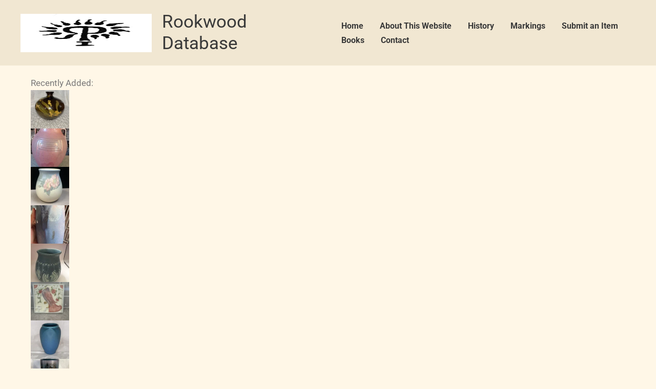

--- FILE ---
content_type: text/html; charset=UTF-8
request_url: https://rookwooddatabase.com/page/111/
body_size: 38659
content:
<!DOCTYPE html><html dir="ltr" lang="en-US" prefix="og: https://ogp.me/ns#"><head><script data-no-optimize="1">var litespeed_docref=sessionStorage.getItem("litespeed_docref");litespeed_docref&&(Object.defineProperty(document,"referrer",{get:function(){return litespeed_docref}}),sessionStorage.removeItem("litespeed_docref"));</script> <meta charset="UTF-8"><meta name="viewport" content="width=device-width, initial-scale=1"><link rel="profile" href="https://gmpg.org/xfn/11"><title>Search - Rookwood Database - Page 111</title><meta name="description" content="Recently Added: Go to page number (40 items per page): « 1 2 3 4 5 6 7 8 9 10 11 12 13 14 15 16 17 18 19 20 21 22 23 24 25 26 27 28 29 30 31 32 33 34 35 36 37 38 39 40 41 42 43 44 - Page 111" /><meta name="robots" content="noindex, nofollow, max-image-preview:large" /><link rel="canonical" href="https://rookwooddatabase.com/111/" /><meta name="generator" content="All in One SEO (AIOSEO) 4.9.3" /><meta property="og:locale" content="en_US" /><meta property="og:site_name" content="Rookwood Database - A Catalog of Rookwood Pottery Shapes Compiled From Reported Sales" /><meta property="og:type" content="article" /><meta property="og:title" content="Search - Rookwood Database - Page 111" /><meta property="og:description" content="Recently Added: Go to page number (40 items per page): « 1 2 3 4 5 6 7 8 9 10 11 12 13 14 15 16 17 18 19 20 21 22 23 24 25 26 27 28 29 30 31 32 33 34 35 36 37 38 39 40 41 42 43 44 - Page 111" /><meta property="og:url" content="https://rookwooddatabase.com/111/" /><meta property="article:published_time" content="2021-06-03T14:50:10+00:00" /><meta property="article:modified_time" content="2025-12-20T10:36:09+00:00" /><meta name="twitter:card" content="summary" /><meta name="twitter:title" content="Search - Rookwood Database - Page 111" /><meta name="twitter:description" content="Recently Added: Go to page number (40 items per page): « 1 2 3 4 5 6 7 8 9 10 11 12 13 14 15 16 17 18 19 20 21 22 23 24 25 26 27 28 29 30 31 32 33 34 35 36 37 38 39 40 41 42 43 44 - Page 111" /> <script type="application/ld+json" class="aioseo-schema">{"@context":"https:\/\/schema.org","@graph":[{"@type":"BreadcrumbList","@id":"https:\/\/rookwooddatabase.com\/#breadcrumblist","itemListElement":[{"@type":"ListItem","@id":"https:\/\/rookwooddatabase.com#listItem","position":1,"name":"Home","item":"https:\/\/rookwooddatabase.com","nextItem":{"@type":"ListItem","@id":"https:\/\/rookwooddatabase.com\/page\/111#listItem","name":"Page 111"}},{"@type":"ListItem","@id":"https:\/\/rookwooddatabase.com\/page\/111#listItem","position":2,"name":"Page 111","previousItem":{"@type":"ListItem","@id":"https:\/\/rookwooddatabase.com#listItem","name":"Home"}}]},{"@type":"Organization","@id":"https:\/\/rookwooddatabase.com\/#organization","name":"Rookwood Database","description":"A Catalog of Rookwood Pottery Shapes Compiled From Reported Sales","url":"https:\/\/rookwooddatabase.com\/"},{"@type":"WebPage","@id":"https:\/\/rookwooddatabase.com\/#webpage","url":"https:\/\/rookwooddatabase.com\/","name":"Search - Rookwood Database - Page 111","description":"Recently Added: Go to page number (40 items per page): \u00ab 1 2 3 4 5 6 7 8 9 10 11 12 13 14 15 16 17 18 19 20 21 22 23 24 25 26 27 28 29 30 31 32 33 34 35 36 37 38 39 40 41 42 43 44 - Page 111","inLanguage":"en-US","isPartOf":{"@id":"https:\/\/rookwooddatabase.com\/#website"},"breadcrumb":{"@id":"https:\/\/rookwooddatabase.com\/#breadcrumblist"},"datePublished":"2021-06-03T14:50:10-04:00","dateModified":"2025-12-20T05:36:09-05:00"},{"@type":"WebSite","@id":"https:\/\/rookwooddatabase.com\/#website","url":"https:\/\/rookwooddatabase.com\/","name":"Rookwood Database","description":"A Catalog of Rookwood Pottery Shapes Compiled From Reported Sales","inLanguage":"en-US","publisher":{"@id":"https:\/\/rookwooddatabase.com\/#organization"}}]}</script> <link rel='dns-prefetch' href='//cdn.jsdelivr.net' /><link rel="alternate" type="application/rss+xml" title="Rookwood Database &raquo; Feed" href="https://rookwooddatabase.com/feed/" /><link rel="alternate" title="oEmbed (JSON)" type="application/json+oembed" href="https://rookwooddatabase.com/wp-json/oembed/1.0/embed?url=https%3A%2F%2Frookwooddatabase.com%2F" /><link rel="alternate" title="oEmbed (XML)" type="text/xml+oembed" href="https://rookwooddatabase.com/wp-json/oembed/1.0/embed?url=https%3A%2F%2Frookwooddatabase.com%2F&#038;format=xml" />
 <script src="//www.googletagmanager.com/gtag/js?id=G-60YKLS3BSE"  data-cfasync="false" data-wpfc-render="false" async></script> <script data-cfasync="false" data-wpfc-render="false">var mi_version = '9.11.1';
				var mi_track_user = true;
				var mi_no_track_reason = '';
								var MonsterInsightsDefaultLocations = {"page_location":"https:\/\/rookwooddatabase.com\/page\/111\/"};
								if ( typeof MonsterInsightsPrivacyGuardFilter === 'function' ) {
					var MonsterInsightsLocations = (typeof MonsterInsightsExcludeQuery === 'object') ? MonsterInsightsPrivacyGuardFilter( MonsterInsightsExcludeQuery ) : MonsterInsightsPrivacyGuardFilter( MonsterInsightsDefaultLocations );
				} else {
					var MonsterInsightsLocations = (typeof MonsterInsightsExcludeQuery === 'object') ? MonsterInsightsExcludeQuery : MonsterInsightsDefaultLocations;
				}

								var disableStrs = [
										'ga-disable-G-60YKLS3BSE',
									];

				/* Function to detect opted out users */
				function __gtagTrackerIsOptedOut() {
					for (var index = 0; index < disableStrs.length; index++) {
						if (document.cookie.indexOf(disableStrs[index] + '=true') > -1) {
							return true;
						}
					}

					return false;
				}

				/* Disable tracking if the opt-out cookie exists. */
				if (__gtagTrackerIsOptedOut()) {
					for (var index = 0; index < disableStrs.length; index++) {
						window[disableStrs[index]] = true;
					}
				}

				/* Opt-out function */
				function __gtagTrackerOptout() {
					for (var index = 0; index < disableStrs.length; index++) {
						document.cookie = disableStrs[index] + '=true; expires=Thu, 31 Dec 2099 23:59:59 UTC; path=/';
						window[disableStrs[index]] = true;
					}
				}

				if ('undefined' === typeof gaOptout) {
					function gaOptout() {
						__gtagTrackerOptout();
					}
				}
								window.dataLayer = window.dataLayer || [];

				window.MonsterInsightsDualTracker = {
					helpers: {},
					trackers: {},
				};
				if (mi_track_user) {
					function __gtagDataLayer() {
						dataLayer.push(arguments);
					}

					function __gtagTracker(type, name, parameters) {
						if (!parameters) {
							parameters = {};
						}

						if (parameters.send_to) {
							__gtagDataLayer.apply(null, arguments);
							return;
						}

						if (type === 'event') {
														parameters.send_to = monsterinsights_frontend.v4_id;
							var hookName = name;
							if (typeof parameters['event_category'] !== 'undefined') {
								hookName = parameters['event_category'] + ':' + name;
							}

							if (typeof MonsterInsightsDualTracker.trackers[hookName] !== 'undefined') {
								MonsterInsightsDualTracker.trackers[hookName](parameters);
							} else {
								__gtagDataLayer('event', name, parameters);
							}
							
						} else {
							__gtagDataLayer.apply(null, arguments);
						}
					}

					__gtagTracker('js', new Date());
					__gtagTracker('set', {
						'developer_id.dZGIzZG': true,
											});
					if ( MonsterInsightsLocations.page_location ) {
						__gtagTracker('set', MonsterInsightsLocations);
					}
										__gtagTracker('config', 'G-60YKLS3BSE', {"forceSSL":"true","link_attribution":"true"} );
										window.gtag = __gtagTracker;										(function () {
						/* https://developers.google.com/analytics/devguides/collection/analyticsjs/ */
						/* ga and __gaTracker compatibility shim. */
						var noopfn = function () {
							return null;
						};
						var newtracker = function () {
							return new Tracker();
						};
						var Tracker = function () {
							return null;
						};
						var p = Tracker.prototype;
						p.get = noopfn;
						p.set = noopfn;
						p.send = function () {
							var args = Array.prototype.slice.call(arguments);
							args.unshift('send');
							__gaTracker.apply(null, args);
						};
						var __gaTracker = function () {
							var len = arguments.length;
							if (len === 0) {
								return;
							}
							var f = arguments[len - 1];
							if (typeof f !== 'object' || f === null || typeof f.hitCallback !== 'function') {
								if ('send' === arguments[0]) {
									var hitConverted, hitObject = false, action;
									if ('event' === arguments[1]) {
										if ('undefined' !== typeof arguments[3]) {
											hitObject = {
												'eventAction': arguments[3],
												'eventCategory': arguments[2],
												'eventLabel': arguments[4],
												'value': arguments[5] ? arguments[5] : 1,
											}
										}
									}
									if ('pageview' === arguments[1]) {
										if ('undefined' !== typeof arguments[2]) {
											hitObject = {
												'eventAction': 'page_view',
												'page_path': arguments[2],
											}
										}
									}
									if (typeof arguments[2] === 'object') {
										hitObject = arguments[2];
									}
									if (typeof arguments[5] === 'object') {
										Object.assign(hitObject, arguments[5]);
									}
									if ('undefined' !== typeof arguments[1].hitType) {
										hitObject = arguments[1];
										if ('pageview' === hitObject.hitType) {
											hitObject.eventAction = 'page_view';
										}
									}
									if (hitObject) {
										action = 'timing' === arguments[1].hitType ? 'timing_complete' : hitObject.eventAction;
										hitConverted = mapArgs(hitObject);
										__gtagTracker('event', action, hitConverted);
									}
								}
								return;
							}

							function mapArgs(args) {
								var arg, hit = {};
								var gaMap = {
									'eventCategory': 'event_category',
									'eventAction': 'event_action',
									'eventLabel': 'event_label',
									'eventValue': 'event_value',
									'nonInteraction': 'non_interaction',
									'timingCategory': 'event_category',
									'timingVar': 'name',
									'timingValue': 'value',
									'timingLabel': 'event_label',
									'page': 'page_path',
									'location': 'page_location',
									'title': 'page_title',
									'referrer' : 'page_referrer',
								};
								for (arg in args) {
																		if (!(!args.hasOwnProperty(arg) || !gaMap.hasOwnProperty(arg))) {
										hit[gaMap[arg]] = args[arg];
									} else {
										hit[arg] = args[arg];
									}
								}
								return hit;
							}

							try {
								f.hitCallback();
							} catch (ex) {
							}
						};
						__gaTracker.create = newtracker;
						__gaTracker.getByName = newtracker;
						__gaTracker.getAll = function () {
							return [];
						};
						__gaTracker.remove = noopfn;
						__gaTracker.loaded = true;
						window['__gaTracker'] = __gaTracker;
					})();
									} else {
										console.log("");
					(function () {
						function __gtagTracker() {
							return null;
						}

						window['__gtagTracker'] = __gtagTracker;
						window['gtag'] = __gtagTracker;
					})();
									}</script> <style id='wp-img-auto-sizes-contain-inline-css'>img:is([sizes=auto i],[sizes^="auto," i]){contain-intrinsic-size:3000px 1500px}
/*# sourceURL=wp-img-auto-sizes-contain-inline-css */</style><link data-optimized="2" rel="stylesheet" href="https://rookwooddatabase.com/wp-content/litespeed/css/c7e60bc7e97b755fc41716512264d05d.css?ver=4bff6" /><style id='astra-theme-css-inline-css'>:root{--ast-post-nav-space:0;--ast-container-default-xlg-padding:3em;--ast-container-default-lg-padding:3em;--ast-container-default-slg-padding:2em;--ast-container-default-md-padding:3em;--ast-container-default-sm-padding:3em;--ast-container-default-xs-padding:2.4em;--ast-container-default-xxs-padding:1.8em;--ast-code-block-background:#EEEEEE;--ast-comment-inputs-background:#FAFAFA;--ast-normal-container-width:1200px;--ast-narrow-container-width:750px;--ast-blog-title-font-weight:normal;--ast-blog-meta-weight:inherit;--ast-global-color-primary:var(--ast-global-color-5);--ast-global-color-secondary:var(--ast-global-color-4);--ast-global-color-alternate-background:var(--ast-global-color-7);--ast-global-color-subtle-background:var(--ast-global-color-6);--ast-bg-style-guide:var( --ast-global-color-secondary,--ast-global-color-5 );--ast-shadow-style-guide:0px 0px 4px 0 #00000057;--ast-global-dark-bg-style:#fff;--ast-global-dark-lfs:#fbfbfb;--ast-widget-bg-color:#fafafa;--ast-wc-container-head-bg-color:#fbfbfb;--ast-title-layout-bg:#eeeeee;--ast-search-border-color:#e7e7e7;--ast-lifter-hover-bg:#e6e6e6;--ast-gallery-block-color:#000;--srfm-color-input-label:var(--ast-global-color-2);}html{font-size:106.25%;}a{color:var(--ast-global-color-0);}a:hover,a:focus{color:var(--ast-global-color-1);}body,button,input,select,textarea,.ast-button,.ast-custom-button{font-family:-apple-system,BlinkMacSystemFont,Segoe UI,Roboto,Oxygen-Sans,Ubuntu,Cantarell,Helvetica Neue,sans-serif;font-weight:inherit;font-size:17px;font-size:1rem;line-height:var(--ast-body-line-height,1.65em);}blockquote{color:var(--ast-global-color-3);}h1,h2,h3,h4,h5,h6,.entry-content :where(h1,h2,h3,h4,h5,h6),.site-title,.site-title a{font-weight:600;}.ast-site-identity .site-title a{color:var(--ast-global-color-2);}.site-title{font-size:35px;font-size:2.0588235294118rem;display:block;}.site-header .site-description{font-size:15px;font-size:0.88235294117647rem;display:none;}.entry-title{font-size:26px;font-size:1.5294117647059rem;}.archive .ast-article-post .ast-article-inner,.blog .ast-article-post .ast-article-inner,.archive .ast-article-post .ast-article-inner:hover,.blog .ast-article-post .ast-article-inner:hover{overflow:hidden;}h1,.entry-content :where(h1){font-size:40px;font-size:2.3529411764706rem;font-weight:600;line-height:1.4em;}h2,.entry-content :where(h2){font-size:32px;font-size:1.8823529411765rem;font-weight:600;line-height:1.3em;}h3,.entry-content :where(h3){font-size:26px;font-size:1.5294117647059rem;font-weight:600;line-height:1.3em;}h4,.entry-content :where(h4){font-size:24px;font-size:1.4117647058824rem;line-height:1.2em;font-weight:600;}h5,.entry-content :where(h5){font-size:20px;font-size:1.1764705882353rem;line-height:1.2em;font-weight:600;}h6,.entry-content :where(h6){font-size:16px;font-size:0.94117647058824rem;line-height:1.25em;font-weight:600;}::selection{background-color:var(--ast-global-color-0);color:#ffffff;}body,h1,h2,h3,h4,h5,h6,.entry-title a,.entry-content :where(h1,h2,h3,h4,h5,h6){color:var(--ast-global-color-3);}.tagcloud a:hover,.tagcloud a:focus,.tagcloud a.current-item{color:#ffffff;border-color:var(--ast-global-color-0);background-color:var(--ast-global-color-0);}input:focus,input[type="text"]:focus,input[type="email"]:focus,input[type="url"]:focus,input[type="password"]:focus,input[type="reset"]:focus,input[type="search"]:focus,textarea:focus{border-color:var(--ast-global-color-0);}input[type="radio"]:checked,input[type=reset],input[type="checkbox"]:checked,input[type="checkbox"]:hover:checked,input[type="checkbox"]:focus:checked,input[type=range]::-webkit-slider-thumb{border-color:var(--ast-global-color-0);background-color:var(--ast-global-color-0);box-shadow:none;}.site-footer a:hover + .post-count,.site-footer a:focus + .post-count{background:var(--ast-global-color-0);border-color:var(--ast-global-color-0);}.single .nav-links .nav-previous,.single .nav-links .nav-next{color:var(--ast-global-color-0);}.entry-meta,.entry-meta *{line-height:1.45;color:var(--ast-global-color-0);}.entry-meta a:not(.ast-button):hover,.entry-meta a:not(.ast-button):hover *,.entry-meta a:not(.ast-button):focus,.entry-meta a:not(.ast-button):focus *,.page-links > .page-link,.page-links .page-link:hover,.post-navigation a:hover{color:var(--ast-global-color-1);}#cat option,.secondary .calendar_wrap thead a,.secondary .calendar_wrap thead a:visited{color:var(--ast-global-color-0);}.secondary .calendar_wrap #today,.ast-progress-val span{background:var(--ast-global-color-0);}.secondary a:hover + .post-count,.secondary a:focus + .post-count{background:var(--ast-global-color-0);border-color:var(--ast-global-color-0);}.calendar_wrap #today > a{color:#ffffff;}.page-links .page-link,.single .post-navigation a{color:var(--ast-global-color-0);}.ast-search-menu-icon .search-form button.search-submit{padding:0 4px;}.ast-search-menu-icon form.search-form{padding-right:0;}.ast-search-menu-icon.slide-search input.search-field{width:0;}.ast-header-search .ast-search-menu-icon.ast-dropdown-active .search-form,.ast-header-search .ast-search-menu-icon.ast-dropdown-active .search-field:focus{transition:all 0.2s;}.search-form input.search-field:focus{outline:none;}.ast-archive-title{color:var(--ast-global-color-2);}.widget-title,.widget .wp-block-heading{font-size:24px;font-size:1.4117647058824rem;color:var(--ast-global-color-2);}.ast-single-post .entry-content a,.ast-comment-content a:not(.ast-comment-edit-reply-wrap a){text-decoration:underline;}.ast-single-post .wp-block-button .wp-block-button__link,.ast-single-post .elementor-widget-button .elementor-button,.ast-single-post .entry-content .uagb-tab a,.ast-single-post .entry-content .uagb-ifb-cta a,.ast-single-post .entry-content .wp-block-uagb-buttons a,.ast-single-post .entry-content .uabb-module-content a,.ast-single-post .entry-content .uagb-post-grid a,.ast-single-post .entry-content .uagb-timeline a,.ast-single-post .entry-content .uagb-toc__wrap a,.ast-single-post .entry-content .uagb-taxomony-box a,.entry-content .wp-block-latest-posts > li > a,.ast-single-post .entry-content .wp-block-file__button,a.ast-post-filter-single,.ast-single-post .wp-block-buttons .wp-block-button.is-style-outline .wp-block-button__link,.ast-single-post .ast-comment-content .comment-reply-link,.ast-single-post .ast-comment-content .comment-edit-link{text-decoration:none;}.ast-search-menu-icon.slide-search a:focus-visible:focus-visible,.astra-search-icon:focus-visible,#close:focus-visible,a:focus-visible,.ast-menu-toggle:focus-visible,.site .skip-link:focus-visible,.wp-block-loginout input:focus-visible,.wp-block-search.wp-block-search__button-inside .wp-block-search__inside-wrapper,.ast-header-navigation-arrow:focus-visible,.ast-orders-table__row .ast-orders-table__cell:focus-visible,a#ast-apply-coupon:focus-visible,#ast-apply-coupon:focus-visible,#close:focus-visible,.button.search-submit:focus-visible,#search_submit:focus,.normal-search:focus-visible,.ast-header-account-wrap:focus-visible,.astra-cart-drawer-close:focus,.ast-single-variation:focus,.ast-button:focus,.ast-builder-button-wrap:has(.ast-custom-button-link:focus),.ast-builder-button-wrap .ast-custom-button-link:focus{outline-style:dotted;outline-color:inherit;outline-width:thin;}input:focus,input[type="text"]:focus,input[type="email"]:focus,input[type="url"]:focus,input[type="password"]:focus,input[type="reset"]:focus,input[type="search"]:focus,input[type="number"]:focus,textarea:focus,.wp-block-search__input:focus,[data-section="section-header-mobile-trigger"] .ast-button-wrap .ast-mobile-menu-trigger-minimal:focus,.ast-mobile-popup-drawer.active .menu-toggle-close:focus,#ast-scroll-top:focus,#coupon_code:focus,#ast-coupon-code:focus{border-style:dotted;border-color:inherit;border-width:thin;}input{outline:none;}.ast-logo-title-inline .site-logo-img{padding-right:1em;}body .ast-oembed-container *{position:absolute;top:0;width:100%;height:100%;left:0;}body .wp-block-embed-pocket-casts .ast-oembed-container *{position:unset;}.ast-single-post-featured-section + article {margin-top: 2em;}.site-content .ast-single-post-featured-section img {width: 100%;overflow: hidden;object-fit: cover;}.site > .ast-single-related-posts-container {margin-top: 0;}@media (min-width: 922px) {.ast-desktop .ast-container--narrow {max-width: var(--ast-narrow-container-width);margin: 0 auto;}}@media (max-width:921.9px){#ast-desktop-header{display:none;}}@media (min-width:922px){#ast-mobile-header{display:none;}}.wp-block-buttons.aligncenter{justify-content:center;}@media (max-width:921px){.ast-theme-transparent-header #primary,.ast-theme-transparent-header #secondary{padding:0;}}@media (max-width:921px){.ast-plain-container.ast-no-sidebar #primary{padding:0;}}.ast-plain-container.ast-no-sidebar #primary{margin-top:0;margin-bottom:0;}.wp-block-button.is-style-outline .wp-block-button__link{border-color:var(--ast-global-color-0);}div.wp-block-button.is-style-outline > .wp-block-button__link:not(.has-text-color),div.wp-block-button.wp-block-button__link.is-style-outline:not(.has-text-color){color:var(--ast-global-color-0);}.wp-block-button.is-style-outline .wp-block-button__link:hover,.wp-block-buttons .wp-block-button.is-style-outline .wp-block-button__link:focus,.wp-block-buttons .wp-block-button.is-style-outline > .wp-block-button__link:not(.has-text-color):hover,.wp-block-buttons .wp-block-button.wp-block-button__link.is-style-outline:not(.has-text-color):hover{color:#ffffff;background-color:var(--ast-global-color-1);border-color:var(--ast-global-color-1);}.post-page-numbers.current .page-link,.ast-pagination .page-numbers.current{color:#ffffff;border-color:var(--ast-global-color-0);background-color:var(--ast-global-color-0);}.wp-block-button.is-style-outline .wp-block-button__link.wp-element-button,.ast-outline-button{border-color:var(--ast-global-color-0);font-family:inherit;font-weight:inherit;line-height:1em;}.wp-block-buttons .wp-block-button.is-style-outline > .wp-block-button__link:not(.has-text-color),.wp-block-buttons .wp-block-button.wp-block-button__link.is-style-outline:not(.has-text-color),.ast-outline-button{color:var(--ast-global-color-0);}.wp-block-button.is-style-outline .wp-block-button__link:hover,.wp-block-buttons .wp-block-button.is-style-outline .wp-block-button__link:focus,.wp-block-buttons .wp-block-button.is-style-outline > .wp-block-button__link:not(.has-text-color):hover,.wp-block-buttons .wp-block-button.wp-block-button__link.is-style-outline:not(.has-text-color):hover,.ast-outline-button:hover,.ast-outline-button:focus,.wp-block-uagb-buttons-child .uagb-buttons-repeater.ast-outline-button:hover,.wp-block-uagb-buttons-child .uagb-buttons-repeater.ast-outline-button:focus{color:#ffffff;background-color:var(--ast-global-color-1);border-color:var(--ast-global-color-1);}.wp-block-button .wp-block-button__link.wp-element-button.is-style-outline:not(.has-background),.wp-block-button.is-style-outline>.wp-block-button__link.wp-element-button:not(.has-background),.ast-outline-button{background-color:transparent;}.entry-content[data-ast-blocks-layout] > figure{margin-bottom:1em;}h1.widget-title{font-weight:600;}h2.widget-title{font-weight:600;}h3.widget-title{font-weight:600;}#page{display:flex;flex-direction:column;min-height:100vh;}.ast-404-layout-1 h1.page-title{color:var(--ast-global-color-2);}.single .post-navigation a{line-height:1em;height:inherit;}.error-404 .page-sub-title{font-size:1.5rem;font-weight:inherit;}.search .site-content .content-area .search-form{margin-bottom:0;}#page .site-content{flex-grow:1;}.widget{margin-bottom:1.25em;}#secondary li{line-height:1.5em;}#secondary .wp-block-group h2{margin-bottom:0.7em;}#secondary h2{font-size:1.7rem;}.ast-separate-container .ast-article-post,.ast-separate-container .ast-article-single,.ast-separate-container .comment-respond{padding:3em;}.ast-separate-container .ast-article-single .ast-article-single{padding:0;}.ast-article-single .wp-block-post-template-is-layout-grid{padding-left:0;}.ast-separate-container .comments-title,.ast-narrow-container .comments-title{padding:1.5em 2em;}.ast-page-builder-template .comment-form-textarea,.ast-comment-formwrap .ast-grid-common-col{padding:0;}.ast-comment-formwrap{padding:0;display:inline-flex;column-gap:20px;width:100%;margin-left:0;margin-right:0;}.comments-area textarea#comment:focus,.comments-area textarea#comment:active,.comments-area .ast-comment-formwrap input[type="text"]:focus,.comments-area .ast-comment-formwrap input[type="text"]:active {box-shadow:none;outline:none;}.archive.ast-page-builder-template .entry-header{margin-top:2em;}.ast-page-builder-template .ast-comment-formwrap{width:100%;}.entry-title{margin-bottom:0.5em;}.ast-archive-description p{font-size:inherit;font-weight:inherit;line-height:inherit;}.ast-separate-container .ast-comment-list li.depth-1,.hentry{margin-bottom:2em;}@media (min-width:921px){.ast-left-sidebar.ast-page-builder-template #secondary,.archive.ast-right-sidebar.ast-page-builder-template .site-main{padding-left:20px;padding-right:20px;}}@media (max-width:544px){.ast-comment-formwrap.ast-row{column-gap:10px;display:inline-block;}#ast-commentform .ast-grid-common-col{position:relative;width:100%;}}@media (min-width:1201px){.ast-separate-container .ast-article-post,.ast-separate-container .ast-article-single,.ast-separate-container .ast-author-box,.ast-separate-container .ast-404-layout-1,.ast-separate-container .no-results{padding:3em;}}@media (max-width:921px){.ast-left-sidebar #content > .ast-container{display:flex;flex-direction:column-reverse;width:100%;}}@media (min-width:922px){.ast-separate-container.ast-right-sidebar #primary,.ast-separate-container.ast-left-sidebar #primary{border:0;}.search-no-results.ast-separate-container #primary{margin-bottom:4em;}}.wp-block-button .wp-block-button__link{color:#ffffff;}.wp-block-button .wp-block-button__link:hover,.wp-block-button .wp-block-button__link:focus{color:#ffffff;background-color:var(--ast-global-color-1);border-color:var(--ast-global-color-1);}.elementor-widget-heading h1.elementor-heading-title{line-height:1.4em;}.elementor-widget-heading h2.elementor-heading-title{line-height:1.3em;}.elementor-widget-heading h3.elementor-heading-title{line-height:1.3em;}.elementor-widget-heading h4.elementor-heading-title{line-height:1.2em;}.elementor-widget-heading h5.elementor-heading-title{line-height:1.2em;}.elementor-widget-heading h6.elementor-heading-title{line-height:1.25em;}.wp-block-button .wp-block-button__link,.wp-block-search .wp-block-search__button,body .wp-block-file .wp-block-file__button{border-color:var(--ast-global-color-0);background-color:var(--ast-global-color-0);color:#ffffff;font-family:inherit;font-weight:inherit;line-height:1em;padding-top:15px;padding-right:30px;padding-bottom:15px;padding-left:30px;}@media (max-width:921px){.wp-block-button .wp-block-button__link,.wp-block-search .wp-block-search__button,body .wp-block-file .wp-block-file__button{padding-top:14px;padding-right:28px;padding-bottom:14px;padding-left:28px;}}@media (max-width:544px){.wp-block-button .wp-block-button__link,.wp-block-search .wp-block-search__button,body .wp-block-file .wp-block-file__button{padding-top:12px;padding-right:24px;padding-bottom:12px;padding-left:24px;}}.menu-toggle,button,.ast-button,.ast-custom-button,.button,input#submit,input[type="button"],input[type="submit"],input[type="reset"],form[CLASS*="wp-block-search__"].wp-block-search .wp-block-search__inside-wrapper .wp-block-search__button,body .wp-block-file .wp-block-file__button,.search .search-submit{border-style:solid;border-top-width:0;border-right-width:0;border-left-width:0;border-bottom-width:0;color:#ffffff;border-color:var(--ast-global-color-0);background-color:var(--ast-global-color-0);padding-top:15px;padding-right:30px;padding-bottom:15px;padding-left:30px;font-family:inherit;font-weight:inherit;line-height:1em;}button:focus,.menu-toggle:hover,button:hover,.ast-button:hover,.ast-custom-button:hover .button:hover,.ast-custom-button:hover ,input[type=reset]:hover,input[type=reset]:focus,input#submit:hover,input#submit:focus,input[type="button"]:hover,input[type="button"]:focus,input[type="submit"]:hover,input[type="submit"]:focus,form[CLASS*="wp-block-search__"].wp-block-search .wp-block-search__inside-wrapper .wp-block-search__button:hover,form[CLASS*="wp-block-search__"].wp-block-search .wp-block-search__inside-wrapper .wp-block-search__button:focus,body .wp-block-file .wp-block-file__button:hover,body .wp-block-file .wp-block-file__button:focus{color:#ffffff;background-color:var(--ast-global-color-1);border-color:var(--ast-global-color-1);}form[CLASS*="wp-block-search__"].wp-block-search .wp-block-search__inside-wrapper .wp-block-search__button.has-icon{padding-top:calc(15px - 3px);padding-right:calc(30px - 3px);padding-bottom:calc(15px - 3px);padding-left:calc(30px - 3px);}@media (max-width:921px){.menu-toggle,button,.ast-button,.ast-custom-button,.button,input#submit,input[type="button"],input[type="submit"],input[type="reset"],form[CLASS*="wp-block-search__"].wp-block-search .wp-block-search__inside-wrapper .wp-block-search__button,body .wp-block-file .wp-block-file__button,.search .search-submit{padding-top:14px;padding-right:28px;padding-bottom:14px;padding-left:28px;}}@media (max-width:544px){.menu-toggle,button,.ast-button,.ast-custom-button,.button,input#submit,input[type="button"],input[type="submit"],input[type="reset"],form[CLASS*="wp-block-search__"].wp-block-search .wp-block-search__inside-wrapper .wp-block-search__button,body .wp-block-file .wp-block-file__button,.search .search-submit{padding-top:12px;padding-right:24px;padding-bottom:12px;padding-left:24px;}}@media (max-width:921px){.ast-mobile-header-stack .main-header-bar .ast-search-menu-icon{display:inline-block;}.ast-header-break-point.ast-header-custom-item-outside .ast-mobile-header-stack .main-header-bar .ast-search-icon{margin:0;}.ast-comment-avatar-wrap img{max-width:2.5em;}.ast-comment-meta{padding:0 1.8888em 1.3333em;}.ast-separate-container .ast-comment-list li.depth-1{padding:1.5em 2.14em;}.ast-separate-container .comment-respond{padding:2em 2.14em;}}@media (min-width:544px){.ast-container{max-width:100%;}}@media (max-width:544px){.ast-separate-container .ast-article-post,.ast-separate-container .ast-article-single,.ast-separate-container .comments-title,.ast-separate-container .ast-archive-description{padding:1.5em 1em;}.ast-separate-container #content .ast-container{padding-left:0.54em;padding-right:0.54em;}.ast-separate-container .ast-comment-list .bypostauthor{padding:.5em;}.ast-search-menu-icon.ast-dropdown-active .search-field{width:170px;}} #ast-mobile-header .ast-site-header-cart-li a{pointer-events:none;}body,.ast-separate-container{background-color:#fff7e7;background-image:none;}@media (max-width:921px){.site-title{display:block;}.site-header .site-description{display:none;}h1,.entry-content :where(h1){font-size:30px;}h2,.entry-content :where(h2){font-size:25px;}h3,.entry-content :where(h3){font-size:20px;}}@media (max-width:544px){.site-title{display:block;}.site-header .site-description{display:none;}h1,.entry-content :where(h1){font-size:30px;}h2,.entry-content :where(h2){font-size:25px;}h3,.entry-content :where(h3){font-size:20px;}}@media (max-width:921px){html{font-size:96.9%;}}@media (max-width:544px){html{font-size:96.9%;}}@media (min-width:922px){.ast-container{max-width:1240px;}}@media (min-width:922px){.site-content .ast-container{display:flex;}}@media (max-width:921px){.site-content .ast-container{flex-direction:column;}}@media (min-width:922px){.main-header-menu .sub-menu .menu-item.ast-left-align-sub-menu:hover > .sub-menu,.main-header-menu .sub-menu .menu-item.ast-left-align-sub-menu.focus > .sub-menu{margin-left:-0px;}}.site .comments-area{padding-bottom:3em;}.wp-block-file {display: flex;align-items: center;flex-wrap: wrap;justify-content: space-between;}.wp-block-pullquote {border: none;}.wp-block-pullquote blockquote::before {content: "\201D";font-family: "Helvetica",sans-serif;display: flex;transform: rotate( 180deg );font-size: 6rem;font-style: normal;line-height: 1;font-weight: bold;align-items: center;justify-content: center;}.has-text-align-right > blockquote::before {justify-content: flex-start;}.has-text-align-left > blockquote::before {justify-content: flex-end;}figure.wp-block-pullquote.is-style-solid-color blockquote {max-width: 100%;text-align: inherit;}:root {--wp--custom--ast-default-block-top-padding: 3em;--wp--custom--ast-default-block-right-padding: 3em;--wp--custom--ast-default-block-bottom-padding: 3em;--wp--custom--ast-default-block-left-padding: 3em;--wp--custom--ast-container-width: 1200px;--wp--custom--ast-content-width-size: 1200px;--wp--custom--ast-wide-width-size: calc(1200px + var(--wp--custom--ast-default-block-left-padding) + var(--wp--custom--ast-default-block-right-padding));}.ast-narrow-container {--wp--custom--ast-content-width-size: 750px;--wp--custom--ast-wide-width-size: 750px;}@media(max-width: 921px) {:root {--wp--custom--ast-default-block-top-padding: 3em;--wp--custom--ast-default-block-right-padding: 2em;--wp--custom--ast-default-block-bottom-padding: 3em;--wp--custom--ast-default-block-left-padding: 2em;}}@media(max-width: 544px) {:root {--wp--custom--ast-default-block-top-padding: 3em;--wp--custom--ast-default-block-right-padding: 1.5em;--wp--custom--ast-default-block-bottom-padding: 3em;--wp--custom--ast-default-block-left-padding: 1.5em;}}.entry-content > .wp-block-group,.entry-content > .wp-block-cover,.entry-content > .wp-block-columns {padding-top: var(--wp--custom--ast-default-block-top-padding);padding-right: var(--wp--custom--ast-default-block-right-padding);padding-bottom: var(--wp--custom--ast-default-block-bottom-padding);padding-left: var(--wp--custom--ast-default-block-left-padding);}.ast-plain-container.ast-no-sidebar .entry-content > .alignfull,.ast-page-builder-template .ast-no-sidebar .entry-content > .alignfull {margin-left: calc( -50vw + 50%);margin-right: calc( -50vw + 50%);max-width: 100vw;width: 100vw;}.ast-plain-container.ast-no-sidebar .entry-content .alignfull .alignfull,.ast-page-builder-template.ast-no-sidebar .entry-content .alignfull .alignfull,.ast-plain-container.ast-no-sidebar .entry-content .alignfull .alignwide,.ast-page-builder-template.ast-no-sidebar .entry-content .alignfull .alignwide,.ast-plain-container.ast-no-sidebar .entry-content .alignwide .alignfull,.ast-page-builder-template.ast-no-sidebar .entry-content .alignwide .alignfull,.ast-plain-container.ast-no-sidebar .entry-content .alignwide .alignwide,.ast-page-builder-template.ast-no-sidebar .entry-content .alignwide .alignwide,.ast-plain-container.ast-no-sidebar .entry-content .wp-block-column .alignfull,.ast-page-builder-template.ast-no-sidebar .entry-content .wp-block-column .alignfull,.ast-plain-container.ast-no-sidebar .entry-content .wp-block-column .alignwide,.ast-page-builder-template.ast-no-sidebar .entry-content .wp-block-column .alignwide {margin-left: auto;margin-right: auto;width: 100%;}[data-ast-blocks-layout] .wp-block-separator:not(.is-style-dots) {height: 0;}[data-ast-blocks-layout] .wp-block-separator {margin: 20px auto;}[data-ast-blocks-layout] .wp-block-separator:not(.is-style-wide):not(.is-style-dots) {max-width: 100px;}[data-ast-blocks-layout] .wp-block-separator.has-background {padding: 0;}.entry-content[data-ast-blocks-layout] > * {max-width: var(--wp--custom--ast-content-width-size);margin-left: auto;margin-right: auto;}.entry-content[data-ast-blocks-layout] > .alignwide {max-width: var(--wp--custom--ast-wide-width-size);}.entry-content[data-ast-blocks-layout] .alignfull {max-width: none;}.entry-content .wp-block-columns {margin-bottom: 0;}blockquote {margin: 1.5em;border-color: rgba(0,0,0,0.05);}.wp-block-quote:not(.has-text-align-right):not(.has-text-align-center) {border-left: 5px solid rgba(0,0,0,0.05);}.has-text-align-right > blockquote,blockquote.has-text-align-right {border-right: 5px solid rgba(0,0,0,0.05);}.has-text-align-left > blockquote,blockquote.has-text-align-left {border-left: 5px solid rgba(0,0,0,0.05);}.wp-block-site-tagline,.wp-block-latest-posts .read-more {margin-top: 15px;}.wp-block-loginout p label {display: block;}.wp-block-loginout p:not(.login-remember):not(.login-submit) input {width: 100%;}.wp-block-loginout input:focus {border-color: transparent;}.wp-block-loginout input:focus {outline: thin dotted;}.entry-content .wp-block-media-text .wp-block-media-text__content {padding: 0 0 0 8%;}.entry-content .wp-block-media-text.has-media-on-the-right .wp-block-media-text__content {padding: 0 8% 0 0;}.entry-content .wp-block-media-text.has-background .wp-block-media-text__content {padding: 8%;}.entry-content .wp-block-cover:not([class*="background-color"]):not(.has-text-color.has-link-color) .wp-block-cover__inner-container,.entry-content .wp-block-cover:not([class*="background-color"]) .wp-block-cover-image-text,.entry-content .wp-block-cover:not([class*="background-color"]) .wp-block-cover-text,.entry-content .wp-block-cover-image:not([class*="background-color"]) .wp-block-cover__inner-container,.entry-content .wp-block-cover-image:not([class*="background-color"]) .wp-block-cover-image-text,.entry-content .wp-block-cover-image:not([class*="background-color"]) .wp-block-cover-text {color: var(--ast-global-color-primary,var(--ast-global-color-5));}.wp-block-loginout .login-remember input {width: 1.1rem;height: 1.1rem;margin: 0 5px 4px 0;vertical-align: middle;}.wp-block-latest-posts > li > *:first-child,.wp-block-latest-posts:not(.is-grid) > li:first-child {margin-top: 0;}.entry-content > .wp-block-buttons,.entry-content > .wp-block-uagb-buttons {margin-bottom: 1.5em;}.wp-block-search__inside-wrapper .wp-block-search__input {padding: 0 10px;color: var(--ast-global-color-3);background: var(--ast-global-color-primary,var(--ast-global-color-5));border-color: var(--ast-border-color);}.wp-block-latest-posts .read-more {margin-bottom: 1.5em;}.wp-block-search__no-button .wp-block-search__inside-wrapper .wp-block-search__input {padding-top: 5px;padding-bottom: 5px;}.wp-block-latest-posts .wp-block-latest-posts__post-date,.wp-block-latest-posts .wp-block-latest-posts__post-author {font-size: 1rem;}.wp-block-latest-posts > li > *,.wp-block-latest-posts:not(.is-grid) > li {margin-top: 12px;margin-bottom: 12px;}.ast-page-builder-template .entry-content[data-ast-blocks-layout] > .alignwide:where(:not(.uagb-is-root-container):not(.spectra-is-root-container)) > * {max-width: var(--wp--custom--ast-wide-width-size);}.ast-page-builder-template .entry-content[data-ast-blocks-layout] > .inherit-container-width > *,.ast-page-builder-template .entry-content[data-ast-blocks-layout] > *:not(.wp-block-group):where(:not(.uagb-is-root-container):not(.spectra-is-root-container)) > *,.entry-content[data-ast-blocks-layout] > .wp-block-cover .wp-block-cover__inner-container {max-width: var(--wp--custom--ast-content-width-size) ;margin-left: auto;margin-right: auto;}.ast-page-builder-template .entry-content[data-ast-blocks-layout] > *,.ast-page-builder-template .entry-content[data-ast-blocks-layout] > .alignfull:where(:not(.wp-block-group):not(.uagb-is-root-container):not(.spectra-is-root-container)) > * {max-width: none;}.entry-content[data-ast-blocks-layout] .wp-block-cover:not(.alignleft):not(.alignright) {width: auto;}@media(max-width: 1200px) {.ast-separate-container .entry-content > .alignfull,.ast-separate-container .entry-content[data-ast-blocks-layout] > .alignwide,.ast-plain-container .entry-content[data-ast-blocks-layout] > .alignwide,.ast-plain-container .entry-content .alignfull {margin-left: calc(-1 * min(var(--ast-container-default-xlg-padding),20px)) ;margin-right: calc(-1 * min(var(--ast-container-default-xlg-padding),20px));}}@media(min-width: 1201px) {.ast-separate-container .entry-content > .alignfull {margin-left: calc(-1 * var(--ast-container-default-xlg-padding) );margin-right: calc(-1 * var(--ast-container-default-xlg-padding) );}.ast-separate-container .entry-content[data-ast-blocks-layout] > .alignwide,.ast-plain-container .entry-content[data-ast-blocks-layout] > .alignwide {margin-left: calc(-1 * var(--wp--custom--ast-default-block-left-padding) );margin-right: calc(-1 * var(--wp--custom--ast-default-block-right-padding) );}}@media(min-width: 921px) {.ast-separate-container .entry-content .wp-block-group.alignwide:not(.inherit-container-width) > :where(:not(.alignleft):not(.alignright)),.ast-plain-container .entry-content .wp-block-group.alignwide:not(.inherit-container-width) > :where(:not(.alignleft):not(.alignright)) {max-width: calc( var(--wp--custom--ast-content-width-size) + 80px );}.ast-plain-container.ast-right-sidebar .entry-content[data-ast-blocks-layout] .alignfull,.ast-plain-container.ast-left-sidebar .entry-content[data-ast-blocks-layout] .alignfull {margin-left: -60px;margin-right: -60px;}}@media(min-width: 544px) {.entry-content > .alignleft {margin-right: 20px;}.entry-content > .alignright {margin-left: 20px;}}@media (max-width:544px){.wp-block-columns .wp-block-column:not(:last-child){margin-bottom:20px;}.wp-block-latest-posts{margin:0;}}@media( max-width: 600px ) {.entry-content .wp-block-media-text .wp-block-media-text__content,.entry-content .wp-block-media-text.has-media-on-the-right .wp-block-media-text__content {padding: 8% 0 0;}.entry-content .wp-block-media-text.has-background .wp-block-media-text__content {padding: 8%;}}.ast-page-builder-template .entry-header {padding-left: 0;}.ast-narrow-container .site-content .wp-block-uagb-image--align-full .wp-block-uagb-image__figure {max-width: 100%;margin-left: auto;margin-right: auto;}:root .has-ast-global-color-0-color{color:var(--ast-global-color-0);}:root .has-ast-global-color-0-background-color{background-color:var(--ast-global-color-0);}:root .wp-block-button .has-ast-global-color-0-color{color:var(--ast-global-color-0);}:root .wp-block-button .has-ast-global-color-0-background-color{background-color:var(--ast-global-color-0);}:root .has-ast-global-color-1-color{color:var(--ast-global-color-1);}:root .has-ast-global-color-1-background-color{background-color:var(--ast-global-color-1);}:root .wp-block-button .has-ast-global-color-1-color{color:var(--ast-global-color-1);}:root .wp-block-button .has-ast-global-color-1-background-color{background-color:var(--ast-global-color-1);}:root .has-ast-global-color-2-color{color:var(--ast-global-color-2);}:root .has-ast-global-color-2-background-color{background-color:var(--ast-global-color-2);}:root .wp-block-button .has-ast-global-color-2-color{color:var(--ast-global-color-2);}:root .wp-block-button .has-ast-global-color-2-background-color{background-color:var(--ast-global-color-2);}:root .has-ast-global-color-3-color{color:var(--ast-global-color-3);}:root .has-ast-global-color-3-background-color{background-color:var(--ast-global-color-3);}:root .wp-block-button .has-ast-global-color-3-color{color:var(--ast-global-color-3);}:root .wp-block-button .has-ast-global-color-3-background-color{background-color:var(--ast-global-color-3);}:root .has-ast-global-color-4-color{color:var(--ast-global-color-4);}:root .has-ast-global-color-4-background-color{background-color:var(--ast-global-color-4);}:root .wp-block-button .has-ast-global-color-4-color{color:var(--ast-global-color-4);}:root .wp-block-button .has-ast-global-color-4-background-color{background-color:var(--ast-global-color-4);}:root .has-ast-global-color-5-color{color:var(--ast-global-color-5);}:root .has-ast-global-color-5-background-color{background-color:var(--ast-global-color-5);}:root .wp-block-button .has-ast-global-color-5-color{color:var(--ast-global-color-5);}:root .wp-block-button .has-ast-global-color-5-background-color{background-color:var(--ast-global-color-5);}:root .has-ast-global-color-6-color{color:var(--ast-global-color-6);}:root .has-ast-global-color-6-background-color{background-color:var(--ast-global-color-6);}:root .wp-block-button .has-ast-global-color-6-color{color:var(--ast-global-color-6);}:root .wp-block-button .has-ast-global-color-6-background-color{background-color:var(--ast-global-color-6);}:root .has-ast-global-color-7-color{color:var(--ast-global-color-7);}:root .has-ast-global-color-7-background-color{background-color:var(--ast-global-color-7);}:root .wp-block-button .has-ast-global-color-7-color{color:var(--ast-global-color-7);}:root .wp-block-button .has-ast-global-color-7-background-color{background-color:var(--ast-global-color-7);}:root .has-ast-global-color-8-color{color:var(--ast-global-color-8);}:root .has-ast-global-color-8-background-color{background-color:var(--ast-global-color-8);}:root .wp-block-button .has-ast-global-color-8-color{color:var(--ast-global-color-8);}:root .wp-block-button .has-ast-global-color-8-background-color{background-color:var(--ast-global-color-8);}:root{--ast-global-color-0:#0170B9;--ast-global-color-1:#3a3a3a;--ast-global-color-2:#3a3a3a;--ast-global-color-3:#4B4F58;--ast-global-color-4:#F5F5F5;--ast-global-color-5:#FFFFFF;--ast-global-color-6:#E5E5E5;--ast-global-color-7:#424242;--ast-global-color-8:#000000;}:root {--ast-border-color : var(--ast-global-color-6);}.ast-single-entry-banner {-js-display: flex;display: flex;flex-direction: column;justify-content: center;text-align: center;position: relative;background: var(--ast-title-layout-bg);}.ast-single-entry-banner[data-banner-layout="layout-1"] {max-width: 1200px;background: inherit;padding: 20px 0;}.ast-single-entry-banner[data-banner-width-type="custom"] {margin: 0 auto;width: 100%;}.ast-single-entry-banner + .site-content .entry-header {margin-bottom: 0;}.site .ast-author-avatar {--ast-author-avatar-size: ;}a.ast-underline-text {text-decoration: underline;}.ast-container > .ast-terms-link {position: relative;display: block;}a.ast-button.ast-badge-tax {padding: 4px 8px;border-radius: 3px;font-size: inherit;}header.entry-header{text-align:left;}header.entry-header > *:not(:last-child){margin-bottom:10px;}@media (max-width:921px){header.entry-header{text-align:left;}}@media (max-width:544px){header.entry-header{text-align:left;}}.ast-archive-entry-banner {-js-display: flex;display: flex;flex-direction: column;justify-content: center;text-align: center;position: relative;background: var(--ast-title-layout-bg);}.ast-archive-entry-banner[data-banner-width-type="custom"] {margin: 0 auto;width: 100%;}.ast-archive-entry-banner[data-banner-layout="layout-1"] {background: inherit;padding: 20px 0;text-align: left;}body.archive .ast-archive-description{max-width:1200px;width:100%;text-align:left;padding-top:3em;padding-right:3em;padding-bottom:3em;padding-left:3em;}body.archive .ast-archive-description .ast-archive-title,body.archive .ast-archive-description .ast-archive-title *{font-size:40px;font-size:2.3529411764706rem;}body.archive .ast-archive-description > *:not(:last-child){margin-bottom:10px;}@media (max-width:921px){body.archive .ast-archive-description{text-align:left;}}@media (max-width:544px){body.archive .ast-archive-description{text-align:left;}}.ast-breadcrumbs .trail-browse,.ast-breadcrumbs .trail-items,.ast-breadcrumbs .trail-items li{display:inline-block;margin:0;padding:0;border:none;background:inherit;text-indent:0;text-decoration:none;}.ast-breadcrumbs .trail-browse{font-size:inherit;font-style:inherit;font-weight:inherit;color:inherit;}.ast-breadcrumbs .trail-items{list-style:none;}.trail-items li::after{padding:0 0.3em;content:"\00bb";}.trail-items li:last-of-type::after{display:none;}.trail-items li::after{content:"\003E";}.ast-default-menu-enable.ast-main-header-nav-open.ast-header-break-point .main-header-bar.ast-header-breadcrumb,.ast-main-header-nav-open .main-header-bar.ast-header-breadcrumb{padding-top:1em;padding-bottom:1em;}.ast-header-break-point .main-header-bar.ast-header-breadcrumb{border-bottom-width:1px;border-bottom-color:#eaeaea;border-bottom-style:solid;}.ast-breadcrumbs-wrapper{line-height:1.4;}.ast-breadcrumbs-wrapper .rank-math-breadcrumb p{margin-bottom:0px;}.ast-breadcrumbs-wrapper{display:block;width:100%;}h1,h2,h3,h4,h5,h6,.entry-content :where(h1,h2,h3,h4,h5,h6){color:var(--ast-global-color-2);}.entry-title a{color:var(--ast-global-color-2);}@media (max-width:921px){.ast-builder-grid-row-container.ast-builder-grid-row-tablet-3-firstrow .ast-builder-grid-row > *:first-child,.ast-builder-grid-row-container.ast-builder-grid-row-tablet-3-lastrow .ast-builder-grid-row > *:last-child{grid-column:1 / -1;}}@media (max-width:544px){.ast-builder-grid-row-container.ast-builder-grid-row-mobile-3-firstrow .ast-builder-grid-row > *:first-child,.ast-builder-grid-row-container.ast-builder-grid-row-mobile-3-lastrow .ast-builder-grid-row > *:last-child{grid-column:1 / -1;}}.ast-builder-layout-element[data-section="title_tagline"]{display:flex;}@media (max-width:921px){.ast-header-break-point .ast-builder-layout-element[data-section="title_tagline"]{display:flex;}}@media (max-width:544px){.ast-header-break-point .ast-builder-layout-element[data-section="title_tagline"]{display:flex;}}.ast-builder-menu-1{font-family:inherit;font-weight:700;}.ast-builder-menu-1 .menu-item > .menu-link{font-size:16px;font-size:0.94117647058824rem;color:#383838;}.ast-builder-menu-1 .menu-item > .ast-menu-toggle{color:#383838;}.ast-builder-menu-1 .sub-menu,.ast-builder-menu-1 .inline-on-mobile .sub-menu{border-top-width:2px;border-bottom-width:0px;border-right-width:0px;border-left-width:0px;border-color:var(--ast-global-color-0);border-style:solid;}.ast-builder-menu-1 .sub-menu .sub-menu{top:-2px;}.ast-builder-menu-1 .main-header-menu > .menu-item > .sub-menu,.ast-builder-menu-1 .main-header-menu > .menu-item > .astra-full-megamenu-wrapper{margin-top:0px;}.ast-desktop .ast-builder-menu-1 .main-header-menu > .menu-item > .sub-menu:before,.ast-desktop .ast-builder-menu-1 .main-header-menu > .menu-item > .astra-full-megamenu-wrapper:before{height:calc( 0px + 2px + 5px );}.ast-desktop .ast-builder-menu-1 .menu-item .sub-menu .menu-link{border-style:none;}@media (max-width:921px){.ast-header-break-point .ast-builder-menu-1 .menu-item.menu-item-has-children > .ast-menu-toggle{top:0;}.ast-builder-menu-1 .inline-on-mobile .menu-item.menu-item-has-children > .ast-menu-toggle{right:-15px;}.ast-builder-menu-1 .menu-item-has-children > .menu-link:after{content:unset;}.ast-builder-menu-1 .main-header-menu > .menu-item > .sub-menu,.ast-builder-menu-1 .main-header-menu > .menu-item > .astra-full-megamenu-wrapper{margin-top:0;}}@media (max-width:544px){.ast-header-break-point .ast-builder-menu-1 .menu-item.menu-item-has-children > .ast-menu-toggle{top:0;}.ast-builder-menu-1 .main-header-menu > .menu-item > .sub-menu,.ast-builder-menu-1 .main-header-menu > .menu-item > .astra-full-megamenu-wrapper{margin-top:0;}}.ast-builder-menu-1{display:flex;}@media (max-width:921px){.ast-header-break-point .ast-builder-menu-1{display:flex;}}@media (max-width:544px){.ast-header-break-point .ast-builder-menu-1{display:flex;}}.ast-builder-html-element img.alignnone{display:inline-block;}.ast-builder-html-element p:first-child{margin-top:0;}.ast-builder-html-element p:last-child{margin-bottom:0;}.ast-header-break-point .main-header-bar .ast-builder-html-element{line-height:1.85714285714286;}.ast-header-html-2 .ast-builder-html-element{font-size:15px;font-size:0.88235294117647rem;}.ast-header-html-2{font-size:15px;font-size:0.88235294117647rem;}.ast-header-html-2{display:flex;}@media (max-width:921px){.ast-header-break-point .ast-header-html-2{display:flex;}}@media (max-width:544px){.ast-header-break-point .ast-header-html-2{display:flex;}}.site-below-footer-wrap{padding-top:20px;padding-bottom:20px;}.site-below-footer-wrap[data-section="section-below-footer-builder"]{background-color:#f1e7d2;background-image:none;min-height:0px;border-style:solid;border-width:0px;border-top-width:1px;border-top-color:var(--ast-global-color-subtle-background,--ast-global-color-6);}.site-below-footer-wrap[data-section="section-below-footer-builder"] .ast-builder-grid-row{max-width:1200px;min-height:0px;margin-left:auto;margin-right:auto;}.site-below-footer-wrap[data-section="section-below-footer-builder"] .ast-builder-grid-row,.site-below-footer-wrap[data-section="section-below-footer-builder"] .site-footer-section{align-items:flex-start;}.site-below-footer-wrap[data-section="section-below-footer-builder"].ast-footer-row-inline .site-footer-section{display:flex;margin-bottom:0;}.ast-builder-grid-row-full .ast-builder-grid-row{grid-template-columns:1fr;}@media (max-width:921px){.site-below-footer-wrap[data-section="section-below-footer-builder"].ast-footer-row-tablet-inline .site-footer-section{display:flex;margin-bottom:0;}.site-below-footer-wrap[data-section="section-below-footer-builder"].ast-footer-row-tablet-stack .site-footer-section{display:block;margin-bottom:10px;}.ast-builder-grid-row-container.ast-builder-grid-row-tablet-full .ast-builder-grid-row{grid-template-columns:1fr;}}@media (max-width:544px){.site-below-footer-wrap[data-section="section-below-footer-builder"].ast-footer-row-mobile-inline .site-footer-section{display:flex;margin-bottom:0;}.site-below-footer-wrap[data-section="section-below-footer-builder"].ast-footer-row-mobile-stack .site-footer-section{display:block;margin-bottom:10px;}.ast-builder-grid-row-container.ast-builder-grid-row-mobile-full .ast-builder-grid-row{grid-template-columns:1fr;}}.site-below-footer-wrap[data-section="section-below-footer-builder"]{display:none;}@media (max-width:921px){.ast-header-break-point .site-below-footer-wrap[data-section="section-below-footer-builder"]{display:grid;}}@media (max-width:544px){.ast-header-break-point .site-below-footer-wrap[data-section="section-below-footer-builder"]{display:grid;}}.ast-footer-copyright{text-align:center;}.ast-footer-copyright.site-footer-focus-item {color:var(--ast-global-color-3);}@media (max-width:921px){.ast-footer-copyright{text-align:center;}}@media (max-width:544px){.ast-footer-copyright{text-align:center;}}.ast-footer-copyright.ast-builder-layout-element{display:flex;}@media (max-width:921px){.ast-header-break-point .ast-footer-copyright.ast-builder-layout-element{display:flex;}}@media (max-width:544px){.ast-header-break-point .ast-footer-copyright.ast-builder-layout-element{display:flex;}}.footer-widget-area.widget-area.site-footer-focus-item{width:auto;}.ast-footer-row-inline .footer-widget-area.widget-area.site-footer-focus-item{width:100%;}.elementor-widget-heading .elementor-heading-title{margin:0;}.elementor-page .ast-menu-toggle{color:unset !important;background:unset !important;}.elementor-post.elementor-grid-item.hentry{margin-bottom:0;}.woocommerce div.product .elementor-element.elementor-products-grid .related.products ul.products li.product,.elementor-element .elementor-wc-products .woocommerce[class*='columns-'] ul.products li.product{width:auto;margin:0;float:none;}.elementor-toc__list-wrapper{margin:0;}body .elementor hr{background-color:#ccc;margin:0;}.ast-left-sidebar .elementor-section.elementor-section-stretched,.ast-right-sidebar .elementor-section.elementor-section-stretched{max-width:100%;left:0 !important;}.elementor-posts-container [CLASS*="ast-width-"]{width:100%;}.elementor-template-full-width .ast-container{display:block;}.elementor-screen-only,.screen-reader-text,.screen-reader-text span,.ui-helper-hidden-accessible{top:0 !important;}@media (max-width:544px){.elementor-element .elementor-wc-products .woocommerce[class*="columns-"] ul.products li.product{width:auto;margin:0;}.elementor-element .woocommerce .woocommerce-result-count{float:none;}}.ast-header-break-point .main-header-bar{border-bottom-width:1px;}@media (min-width:922px){.main-header-bar{border-bottom-width:1px;}}.main-header-menu .menu-item, #astra-footer-menu .menu-item, .main-header-bar .ast-masthead-custom-menu-items{-js-display:flex;display:flex;-webkit-box-pack:center;-webkit-justify-content:center;-moz-box-pack:center;-ms-flex-pack:center;justify-content:center;-webkit-box-orient:vertical;-webkit-box-direction:normal;-webkit-flex-direction:column;-moz-box-orient:vertical;-moz-box-direction:normal;-ms-flex-direction:column;flex-direction:column;}.main-header-menu > .menu-item > .menu-link, #astra-footer-menu > .menu-item > .menu-link{height:100%;-webkit-box-align:center;-webkit-align-items:center;-moz-box-align:center;-ms-flex-align:center;align-items:center;-js-display:flex;display:flex;}.ast-header-break-point .main-navigation ul .menu-item .menu-link .icon-arrow:first-of-type svg{top:.2em;margin-top:0px;margin-left:0px;width:.65em;transform:translate(0, -2px) rotateZ(270deg);}.ast-mobile-popup-content .ast-submenu-expanded > .ast-menu-toggle{transform:rotateX(180deg);overflow-y:auto;}@media (min-width:922px){.ast-builder-menu .main-navigation > ul > li:last-child a{margin-right:0;}}.ast-separate-container .ast-article-inner{background-color:transparent;background-image:none;}.ast-separate-container .ast-article-post{background-color:var(--ast-global-color-5);}@media (max-width:921px){.ast-separate-container .ast-article-post{background-color:var(--ast-global-color-5);}}@media (max-width:544px){.ast-separate-container .ast-article-post{background-color:var(--ast-global-color-5);}}.ast-separate-container .ast-article-single:not(.ast-related-post), .ast-separate-container .error-404, .ast-separate-container .no-results, .single.ast-separate-container .site-main .ast-author-meta, .ast-separate-container .related-posts-title-wrapper, .ast-separate-container .comments-count-wrapper, .ast-box-layout.ast-plain-container .site-content, .ast-padded-layout.ast-plain-container .site-content, .ast-separate-container .ast-archive-description, .ast-separate-container .comments-area .comment-respond, .ast-separate-container .comments-area .ast-comment-list li, .ast-separate-container .comments-area .comments-title{background-color:var(--ast-global-color-5);}@media (max-width:921px){.ast-separate-container .ast-article-single:not(.ast-related-post), .ast-separate-container .error-404, .ast-separate-container .no-results, .single.ast-separate-container .site-main .ast-author-meta, .ast-separate-container .related-posts-title-wrapper, .ast-separate-container .comments-count-wrapper, .ast-box-layout.ast-plain-container .site-content, .ast-padded-layout.ast-plain-container .site-content, .ast-separate-container .ast-archive-description{background-color:var(--ast-global-color-5);}}@media (max-width:544px){.ast-separate-container .ast-article-single:not(.ast-related-post), .ast-separate-container .error-404, .ast-separate-container .no-results, .single.ast-separate-container .site-main .ast-author-meta, .ast-separate-container .related-posts-title-wrapper, .ast-separate-container .comments-count-wrapper, .ast-box-layout.ast-plain-container .site-content, .ast-padded-layout.ast-plain-container .site-content, .ast-separate-container .ast-archive-description{background-color:var(--ast-global-color-5);}}.ast-separate-container.ast-two-container #secondary .widget{background-color:var(--ast-global-color-5);}@media (max-width:921px){.ast-separate-container.ast-two-container #secondary .widget{background-color:var(--ast-global-color-5);}}@media (max-width:544px){.ast-separate-container.ast-two-container #secondary .widget{background-color:var(--ast-global-color-5);}}.ast-mobile-header-content > *,.ast-desktop-header-content > * {padding: 10px 0;height: auto;}.ast-mobile-header-content > *:first-child,.ast-desktop-header-content > *:first-child {padding-top: 10px;}.ast-mobile-header-content > .ast-builder-menu,.ast-desktop-header-content > .ast-builder-menu {padding-top: 0;}.ast-mobile-header-content > *:last-child,.ast-desktop-header-content > *:last-child {padding-bottom: 0;}.ast-mobile-header-content .ast-search-menu-icon.ast-inline-search label,.ast-desktop-header-content .ast-search-menu-icon.ast-inline-search label {width: 100%;}.ast-desktop-header-content .main-header-bar-navigation .ast-submenu-expanded > .ast-menu-toggle::before {transform: rotateX(180deg);}#ast-desktop-header .ast-desktop-header-content,.ast-mobile-header-content .ast-search-icon,.ast-desktop-header-content .ast-search-icon,.ast-mobile-header-wrap .ast-mobile-header-content,.ast-main-header-nav-open.ast-popup-nav-open .ast-mobile-header-wrap .ast-mobile-header-content,.ast-main-header-nav-open.ast-popup-nav-open .ast-desktop-header-content {display: none;}.ast-main-header-nav-open.ast-header-break-point #ast-desktop-header .ast-desktop-header-content,.ast-main-header-nav-open.ast-header-break-point .ast-mobile-header-wrap .ast-mobile-header-content {display: block;}.ast-desktop .ast-desktop-header-content .astra-menu-animation-slide-up > .menu-item > .sub-menu,.ast-desktop .ast-desktop-header-content .astra-menu-animation-slide-up > .menu-item .menu-item > .sub-menu,.ast-desktop .ast-desktop-header-content .astra-menu-animation-slide-down > .menu-item > .sub-menu,.ast-desktop .ast-desktop-header-content .astra-menu-animation-slide-down > .menu-item .menu-item > .sub-menu,.ast-desktop .ast-desktop-header-content .astra-menu-animation-fade > .menu-item > .sub-menu,.ast-desktop .ast-desktop-header-content .astra-menu-animation-fade > .menu-item .menu-item > .sub-menu {opacity: 1;visibility: visible;}.ast-hfb-header.ast-default-menu-enable.ast-header-break-point .ast-mobile-header-wrap .ast-mobile-header-content .main-header-bar-navigation {width: unset;margin: unset;}.ast-mobile-header-content.content-align-flex-end .main-header-bar-navigation .menu-item-has-children > .ast-menu-toggle,.ast-desktop-header-content.content-align-flex-end .main-header-bar-navigation .menu-item-has-children > .ast-menu-toggle {left: calc( 20px - 0.907em);right: auto;}.ast-mobile-header-content .ast-search-menu-icon,.ast-mobile-header-content .ast-search-menu-icon.slide-search,.ast-desktop-header-content .ast-search-menu-icon,.ast-desktop-header-content .ast-search-menu-icon.slide-search {width: 100%;position: relative;display: block;right: auto;transform: none;}.ast-mobile-header-content .ast-search-menu-icon.slide-search .search-form,.ast-mobile-header-content .ast-search-menu-icon .search-form,.ast-desktop-header-content .ast-search-menu-icon.slide-search .search-form,.ast-desktop-header-content .ast-search-menu-icon .search-form {right: 0;visibility: visible;opacity: 1;position: relative;top: auto;transform: none;padding: 0;display: block;overflow: hidden;}.ast-mobile-header-content .ast-search-menu-icon.ast-inline-search .search-field,.ast-mobile-header-content .ast-search-menu-icon .search-field,.ast-desktop-header-content .ast-search-menu-icon.ast-inline-search .search-field,.ast-desktop-header-content .ast-search-menu-icon .search-field {width: 100%;padding-right: 5.5em;}.ast-mobile-header-content .ast-search-menu-icon .search-submit,.ast-desktop-header-content .ast-search-menu-icon .search-submit {display: block;position: absolute;height: 100%;top: 0;right: 0;padding: 0 1em;border-radius: 0;}.ast-hfb-header.ast-default-menu-enable.ast-header-break-point .ast-mobile-header-wrap .ast-mobile-header-content .main-header-bar-navigation ul .sub-menu .menu-link {padding-left: 30px;}.ast-hfb-header.ast-default-menu-enable.ast-header-break-point .ast-mobile-header-wrap .ast-mobile-header-content .main-header-bar-navigation .sub-menu .menu-item .menu-item .menu-link {padding-left: 40px;}.ast-mobile-popup-drawer.active .ast-mobile-popup-inner{background-color:#ffffff;;}.ast-mobile-header-wrap .ast-mobile-header-content, .ast-desktop-header-content{background-color:#ffffff;;}.ast-mobile-popup-content > *, .ast-mobile-header-content > *, .ast-desktop-popup-content > *, .ast-desktop-header-content > *{padding-top:0px;padding-bottom:0px;}.content-align-flex-start .ast-builder-layout-element{justify-content:flex-start;}.content-align-flex-start .main-header-menu{text-align:left;}.ast-mobile-popup-drawer.active .menu-toggle-close{color:#3a3a3a;}.ast-header-break-point #masthead .ast-mobile-header-wrap .ast-primary-header-bar,.ast-header-break-point #masthead .ast-mobile-header-wrap .ast-below-header-bar,.ast-header-break-point #masthead .ast-mobile-header-wrap .ast-above-header-bar{padding-left:20px;padding-right:20px;}.ast-header-break-point .ast-primary-header-bar{border-bottom-width:0px;border-bottom-color:var( --ast-global-color-subtle-background,--ast-global-color-7 );border-bottom-style:solid;}@media (min-width:922px){.ast-primary-header-bar{border-bottom-width:0px;border-bottom-color:var( --ast-global-color-subtle-background,--ast-global-color-7 );border-bottom-style:solid;}}.ast-primary-header-bar{background-color:#f1e7d2;background-image:none;}.ast-desktop .ast-primary-header-bar.main-header-bar, .ast-header-break-point #masthead .ast-primary-header-bar.main-header-bar{padding-top:5px;padding-bottom:5px;padding-left:5px;padding-right:5px;}.ast-primary-header-bar{display:block;}@media (max-width:921px){.ast-header-break-point .ast-primary-header-bar{display:grid;}}@media (max-width:544px){.ast-header-break-point .ast-primary-header-bar{display:grid;}}[data-section="section-header-mobile-trigger"] .ast-button-wrap .ast-mobile-menu-trigger-minimal{color:var(--ast-global-color-0);border:none;background:transparent;}[data-section="section-header-mobile-trigger"] .ast-button-wrap .mobile-menu-toggle-icon .ast-mobile-svg{width:20px;height:20px;fill:var(--ast-global-color-0);}[data-section="section-header-mobile-trigger"] .ast-button-wrap .mobile-menu-wrap .mobile-menu{color:var(--ast-global-color-0);}.ast-builder-menu-mobile .main-navigation .menu-item.menu-item-has-children > .ast-menu-toggle{top:0;}.ast-builder-menu-mobile .main-navigation .menu-item-has-children > .menu-link:after{content:unset;}.ast-hfb-header .ast-builder-menu-mobile .main-header-menu, .ast-hfb-header .ast-builder-menu-mobile .main-navigation .menu-item .menu-link, .ast-hfb-header .ast-builder-menu-mobile .main-navigation .menu-item .sub-menu .menu-link{border-style:none;}.ast-builder-menu-mobile .main-navigation .menu-item.menu-item-has-children > .ast-menu-toggle{top:0;}@media (max-width:921px){.ast-builder-menu-mobile .main-navigation .menu-item.menu-item-has-children > .ast-menu-toggle{top:0;}.ast-builder-menu-mobile .main-navigation .menu-item-has-children > .menu-link:after{content:unset;}}@media (max-width:544px){.ast-builder-menu-mobile .main-navigation .menu-item.menu-item-has-children > .ast-menu-toggle{top:0;}}.ast-builder-menu-mobile .main-navigation{display:block;}@media (max-width:921px){.ast-header-break-point .ast-builder-menu-mobile .main-navigation{display:block;}}@media (max-width:544px){.ast-header-break-point .ast-builder-menu-mobile .main-navigation{display:block;}}:root{--e-global-color-astglobalcolor0:#0170B9;--e-global-color-astglobalcolor1:#3a3a3a;--e-global-color-astglobalcolor2:#3a3a3a;--e-global-color-astglobalcolor3:#4B4F58;--e-global-color-astglobalcolor4:#F5F5F5;--e-global-color-astglobalcolor5:#FFFFFF;--e-global-color-astglobalcolor6:#E5E5E5;--e-global-color-astglobalcolor7:#424242;--e-global-color-astglobalcolor8:#000000;}
/*# sourceURL=astra-theme-css-inline-css */</style><style id='global-styles-inline-css'>:root{--wp--preset--aspect-ratio--square: 1;--wp--preset--aspect-ratio--4-3: 4/3;--wp--preset--aspect-ratio--3-4: 3/4;--wp--preset--aspect-ratio--3-2: 3/2;--wp--preset--aspect-ratio--2-3: 2/3;--wp--preset--aspect-ratio--16-9: 16/9;--wp--preset--aspect-ratio--9-16: 9/16;--wp--preset--color--black: #000000;--wp--preset--color--cyan-bluish-gray: #abb8c3;--wp--preset--color--white: #ffffff;--wp--preset--color--pale-pink: #f78da7;--wp--preset--color--vivid-red: #cf2e2e;--wp--preset--color--luminous-vivid-orange: #ff6900;--wp--preset--color--luminous-vivid-amber: #fcb900;--wp--preset--color--light-green-cyan: #7bdcb5;--wp--preset--color--vivid-green-cyan: #00d084;--wp--preset--color--pale-cyan-blue: #8ed1fc;--wp--preset--color--vivid-cyan-blue: #0693e3;--wp--preset--color--vivid-purple: #9b51e0;--wp--preset--color--ast-global-color-0: var(--ast-global-color-0);--wp--preset--color--ast-global-color-1: var(--ast-global-color-1);--wp--preset--color--ast-global-color-2: var(--ast-global-color-2);--wp--preset--color--ast-global-color-3: var(--ast-global-color-3);--wp--preset--color--ast-global-color-4: var(--ast-global-color-4);--wp--preset--color--ast-global-color-5: var(--ast-global-color-5);--wp--preset--color--ast-global-color-6: var(--ast-global-color-6);--wp--preset--color--ast-global-color-7: var(--ast-global-color-7);--wp--preset--color--ast-global-color-8: var(--ast-global-color-8);--wp--preset--gradient--vivid-cyan-blue-to-vivid-purple: linear-gradient(135deg,rgb(6,147,227) 0%,rgb(155,81,224) 100%);--wp--preset--gradient--light-green-cyan-to-vivid-green-cyan: linear-gradient(135deg,rgb(122,220,180) 0%,rgb(0,208,130) 100%);--wp--preset--gradient--luminous-vivid-amber-to-luminous-vivid-orange: linear-gradient(135deg,rgb(252,185,0) 0%,rgb(255,105,0) 100%);--wp--preset--gradient--luminous-vivid-orange-to-vivid-red: linear-gradient(135deg,rgb(255,105,0) 0%,rgb(207,46,46) 100%);--wp--preset--gradient--very-light-gray-to-cyan-bluish-gray: linear-gradient(135deg,rgb(238,238,238) 0%,rgb(169,184,195) 100%);--wp--preset--gradient--cool-to-warm-spectrum: linear-gradient(135deg,rgb(74,234,220) 0%,rgb(151,120,209) 20%,rgb(207,42,186) 40%,rgb(238,44,130) 60%,rgb(251,105,98) 80%,rgb(254,248,76) 100%);--wp--preset--gradient--blush-light-purple: linear-gradient(135deg,rgb(255,206,236) 0%,rgb(152,150,240) 100%);--wp--preset--gradient--blush-bordeaux: linear-gradient(135deg,rgb(254,205,165) 0%,rgb(254,45,45) 50%,rgb(107,0,62) 100%);--wp--preset--gradient--luminous-dusk: linear-gradient(135deg,rgb(255,203,112) 0%,rgb(199,81,192) 50%,rgb(65,88,208) 100%);--wp--preset--gradient--pale-ocean: linear-gradient(135deg,rgb(255,245,203) 0%,rgb(182,227,212) 50%,rgb(51,167,181) 100%);--wp--preset--gradient--electric-grass: linear-gradient(135deg,rgb(202,248,128) 0%,rgb(113,206,126) 100%);--wp--preset--gradient--midnight: linear-gradient(135deg,rgb(2,3,129) 0%,rgb(40,116,252) 100%);--wp--preset--font-size--small: 13px;--wp--preset--font-size--medium: 20px;--wp--preset--font-size--large: 36px;--wp--preset--font-size--x-large: 42px;--wp--preset--spacing--20: 0.44rem;--wp--preset--spacing--30: 0.67rem;--wp--preset--spacing--40: 1rem;--wp--preset--spacing--50: 1.5rem;--wp--preset--spacing--60: 2.25rem;--wp--preset--spacing--70: 3.38rem;--wp--preset--spacing--80: 5.06rem;--wp--preset--shadow--natural: 6px 6px 9px rgba(0, 0, 0, 0.2);--wp--preset--shadow--deep: 12px 12px 50px rgba(0, 0, 0, 0.4);--wp--preset--shadow--sharp: 6px 6px 0px rgba(0, 0, 0, 0.2);--wp--preset--shadow--outlined: 6px 6px 0px -3px rgb(255, 255, 255), 6px 6px rgb(0, 0, 0);--wp--preset--shadow--crisp: 6px 6px 0px rgb(0, 0, 0);}:root { --wp--style--global--content-size: var(--wp--custom--ast-content-width-size);--wp--style--global--wide-size: var(--wp--custom--ast-wide-width-size); }:where(body) { margin: 0; }.wp-site-blocks > .alignleft { float: left; margin-right: 2em; }.wp-site-blocks > .alignright { float: right; margin-left: 2em; }.wp-site-blocks > .aligncenter { justify-content: center; margin-left: auto; margin-right: auto; }:where(.wp-site-blocks) > * { margin-block-start: 24px; margin-block-end: 0; }:where(.wp-site-blocks) > :first-child { margin-block-start: 0; }:where(.wp-site-blocks) > :last-child { margin-block-end: 0; }:root { --wp--style--block-gap: 24px; }:root :where(.is-layout-flow) > :first-child{margin-block-start: 0;}:root :where(.is-layout-flow) > :last-child{margin-block-end: 0;}:root :where(.is-layout-flow) > *{margin-block-start: 24px;margin-block-end: 0;}:root :where(.is-layout-constrained) > :first-child{margin-block-start: 0;}:root :where(.is-layout-constrained) > :last-child{margin-block-end: 0;}:root :where(.is-layout-constrained) > *{margin-block-start: 24px;margin-block-end: 0;}:root :where(.is-layout-flex){gap: 24px;}:root :where(.is-layout-grid){gap: 24px;}.is-layout-flow > .alignleft{float: left;margin-inline-start: 0;margin-inline-end: 2em;}.is-layout-flow > .alignright{float: right;margin-inline-start: 2em;margin-inline-end: 0;}.is-layout-flow > .aligncenter{margin-left: auto !important;margin-right: auto !important;}.is-layout-constrained > .alignleft{float: left;margin-inline-start: 0;margin-inline-end: 2em;}.is-layout-constrained > .alignright{float: right;margin-inline-start: 2em;margin-inline-end: 0;}.is-layout-constrained > .aligncenter{margin-left: auto !important;margin-right: auto !important;}.is-layout-constrained > :where(:not(.alignleft):not(.alignright):not(.alignfull)){max-width: var(--wp--style--global--content-size);margin-left: auto !important;margin-right: auto !important;}.is-layout-constrained > .alignwide{max-width: var(--wp--style--global--wide-size);}body .is-layout-flex{display: flex;}.is-layout-flex{flex-wrap: wrap;align-items: center;}.is-layout-flex > :is(*, div){margin: 0;}body .is-layout-grid{display: grid;}.is-layout-grid > :is(*, div){margin: 0;}body{padding-top: 0px;padding-right: 0px;padding-bottom: 0px;padding-left: 0px;}a:where(:not(.wp-element-button)){text-decoration: none;}:root :where(.wp-element-button, .wp-block-button__link){background-color: #32373c;border-width: 0;color: #fff;font-family: inherit;font-size: inherit;font-style: inherit;font-weight: inherit;letter-spacing: inherit;line-height: inherit;padding-top: calc(0.667em + 2px);padding-right: calc(1.333em + 2px);padding-bottom: calc(0.667em + 2px);padding-left: calc(1.333em + 2px);text-decoration: none;text-transform: inherit;}.has-black-color{color: var(--wp--preset--color--black) !important;}.has-cyan-bluish-gray-color{color: var(--wp--preset--color--cyan-bluish-gray) !important;}.has-white-color{color: var(--wp--preset--color--white) !important;}.has-pale-pink-color{color: var(--wp--preset--color--pale-pink) !important;}.has-vivid-red-color{color: var(--wp--preset--color--vivid-red) !important;}.has-luminous-vivid-orange-color{color: var(--wp--preset--color--luminous-vivid-orange) !important;}.has-luminous-vivid-amber-color{color: var(--wp--preset--color--luminous-vivid-amber) !important;}.has-light-green-cyan-color{color: var(--wp--preset--color--light-green-cyan) !important;}.has-vivid-green-cyan-color{color: var(--wp--preset--color--vivid-green-cyan) !important;}.has-pale-cyan-blue-color{color: var(--wp--preset--color--pale-cyan-blue) !important;}.has-vivid-cyan-blue-color{color: var(--wp--preset--color--vivid-cyan-blue) !important;}.has-vivid-purple-color{color: var(--wp--preset--color--vivid-purple) !important;}.has-ast-global-color-0-color{color: var(--wp--preset--color--ast-global-color-0) !important;}.has-ast-global-color-1-color{color: var(--wp--preset--color--ast-global-color-1) !important;}.has-ast-global-color-2-color{color: var(--wp--preset--color--ast-global-color-2) !important;}.has-ast-global-color-3-color{color: var(--wp--preset--color--ast-global-color-3) !important;}.has-ast-global-color-4-color{color: var(--wp--preset--color--ast-global-color-4) !important;}.has-ast-global-color-5-color{color: var(--wp--preset--color--ast-global-color-5) !important;}.has-ast-global-color-6-color{color: var(--wp--preset--color--ast-global-color-6) !important;}.has-ast-global-color-7-color{color: var(--wp--preset--color--ast-global-color-7) !important;}.has-ast-global-color-8-color{color: var(--wp--preset--color--ast-global-color-8) !important;}.has-black-background-color{background-color: var(--wp--preset--color--black) !important;}.has-cyan-bluish-gray-background-color{background-color: var(--wp--preset--color--cyan-bluish-gray) !important;}.has-white-background-color{background-color: var(--wp--preset--color--white) !important;}.has-pale-pink-background-color{background-color: var(--wp--preset--color--pale-pink) !important;}.has-vivid-red-background-color{background-color: var(--wp--preset--color--vivid-red) !important;}.has-luminous-vivid-orange-background-color{background-color: var(--wp--preset--color--luminous-vivid-orange) !important;}.has-luminous-vivid-amber-background-color{background-color: var(--wp--preset--color--luminous-vivid-amber) !important;}.has-light-green-cyan-background-color{background-color: var(--wp--preset--color--light-green-cyan) !important;}.has-vivid-green-cyan-background-color{background-color: var(--wp--preset--color--vivid-green-cyan) !important;}.has-pale-cyan-blue-background-color{background-color: var(--wp--preset--color--pale-cyan-blue) !important;}.has-vivid-cyan-blue-background-color{background-color: var(--wp--preset--color--vivid-cyan-blue) !important;}.has-vivid-purple-background-color{background-color: var(--wp--preset--color--vivid-purple) !important;}.has-ast-global-color-0-background-color{background-color: var(--wp--preset--color--ast-global-color-0) !important;}.has-ast-global-color-1-background-color{background-color: var(--wp--preset--color--ast-global-color-1) !important;}.has-ast-global-color-2-background-color{background-color: var(--wp--preset--color--ast-global-color-2) !important;}.has-ast-global-color-3-background-color{background-color: var(--wp--preset--color--ast-global-color-3) !important;}.has-ast-global-color-4-background-color{background-color: var(--wp--preset--color--ast-global-color-4) !important;}.has-ast-global-color-5-background-color{background-color: var(--wp--preset--color--ast-global-color-5) !important;}.has-ast-global-color-6-background-color{background-color: var(--wp--preset--color--ast-global-color-6) !important;}.has-ast-global-color-7-background-color{background-color: var(--wp--preset--color--ast-global-color-7) !important;}.has-ast-global-color-8-background-color{background-color: var(--wp--preset--color--ast-global-color-8) !important;}.has-black-border-color{border-color: var(--wp--preset--color--black) !important;}.has-cyan-bluish-gray-border-color{border-color: var(--wp--preset--color--cyan-bluish-gray) !important;}.has-white-border-color{border-color: var(--wp--preset--color--white) !important;}.has-pale-pink-border-color{border-color: var(--wp--preset--color--pale-pink) !important;}.has-vivid-red-border-color{border-color: var(--wp--preset--color--vivid-red) !important;}.has-luminous-vivid-orange-border-color{border-color: var(--wp--preset--color--luminous-vivid-orange) !important;}.has-luminous-vivid-amber-border-color{border-color: var(--wp--preset--color--luminous-vivid-amber) !important;}.has-light-green-cyan-border-color{border-color: var(--wp--preset--color--light-green-cyan) !important;}.has-vivid-green-cyan-border-color{border-color: var(--wp--preset--color--vivid-green-cyan) !important;}.has-pale-cyan-blue-border-color{border-color: var(--wp--preset--color--pale-cyan-blue) !important;}.has-vivid-cyan-blue-border-color{border-color: var(--wp--preset--color--vivid-cyan-blue) !important;}.has-vivid-purple-border-color{border-color: var(--wp--preset--color--vivid-purple) !important;}.has-ast-global-color-0-border-color{border-color: var(--wp--preset--color--ast-global-color-0) !important;}.has-ast-global-color-1-border-color{border-color: var(--wp--preset--color--ast-global-color-1) !important;}.has-ast-global-color-2-border-color{border-color: var(--wp--preset--color--ast-global-color-2) !important;}.has-ast-global-color-3-border-color{border-color: var(--wp--preset--color--ast-global-color-3) !important;}.has-ast-global-color-4-border-color{border-color: var(--wp--preset--color--ast-global-color-4) !important;}.has-ast-global-color-5-border-color{border-color: var(--wp--preset--color--ast-global-color-5) !important;}.has-ast-global-color-6-border-color{border-color: var(--wp--preset--color--ast-global-color-6) !important;}.has-ast-global-color-7-border-color{border-color: var(--wp--preset--color--ast-global-color-7) !important;}.has-ast-global-color-8-border-color{border-color: var(--wp--preset--color--ast-global-color-8) !important;}.has-vivid-cyan-blue-to-vivid-purple-gradient-background{background: var(--wp--preset--gradient--vivid-cyan-blue-to-vivid-purple) !important;}.has-light-green-cyan-to-vivid-green-cyan-gradient-background{background: var(--wp--preset--gradient--light-green-cyan-to-vivid-green-cyan) !important;}.has-luminous-vivid-amber-to-luminous-vivid-orange-gradient-background{background: var(--wp--preset--gradient--luminous-vivid-amber-to-luminous-vivid-orange) !important;}.has-luminous-vivid-orange-to-vivid-red-gradient-background{background: var(--wp--preset--gradient--luminous-vivid-orange-to-vivid-red) !important;}.has-very-light-gray-to-cyan-bluish-gray-gradient-background{background: var(--wp--preset--gradient--very-light-gray-to-cyan-bluish-gray) !important;}.has-cool-to-warm-spectrum-gradient-background{background: var(--wp--preset--gradient--cool-to-warm-spectrum) !important;}.has-blush-light-purple-gradient-background{background: var(--wp--preset--gradient--blush-light-purple) !important;}.has-blush-bordeaux-gradient-background{background: var(--wp--preset--gradient--blush-bordeaux) !important;}.has-luminous-dusk-gradient-background{background: var(--wp--preset--gradient--luminous-dusk) !important;}.has-pale-ocean-gradient-background{background: var(--wp--preset--gradient--pale-ocean) !important;}.has-electric-grass-gradient-background{background: var(--wp--preset--gradient--electric-grass) !important;}.has-midnight-gradient-background{background: var(--wp--preset--gradient--midnight) !important;}.has-small-font-size{font-size: var(--wp--preset--font-size--small) !important;}.has-medium-font-size{font-size: var(--wp--preset--font-size--medium) !important;}.has-large-font-size{font-size: var(--wp--preset--font-size--large) !important;}.has-x-large-font-size{font-size: var(--wp--preset--font-size--x-large) !important;}
:root :where(.wp-block-pullquote){font-size: 1.5em;line-height: 1.6;}
/*# sourceURL=global-styles-inline-css */</style><link rel='stylesheet' id='slick-css-css' href='https://cdn.jsdelivr.net/npm/slick-carousel@1.8.1/slick/slick.css?ver=6.9' media='all' /> <script type="litespeed/javascript" data-src="https://rookwooddatabase.com/wp-includes/js/jquery/jquery.min.js" id="jquery-core-js"></script> <script id="astra-flexibility-js-after" type="litespeed/javascript">typeof flexibility!=="undefined"&&flexibility(document.documentElement)</script> <script type="litespeed/javascript" data-src="https://rookwooddatabase.com/wp-content/plugins/google-analytics-for-wordpress/assets/js/frontend-gtag.min.js" id="monsterinsights-frontend-script-js" data-wp-strategy="async"></script> <script data-cfasync="false" data-wpfc-render="false" id='monsterinsights-frontend-script-js-extra'>var monsterinsights_frontend = {"js_events_tracking":"true","download_extensions":"doc,pdf,ppt,zip,xls,docx,pptx,xlsx","inbound_paths":"[{\"path\":\"\\\/go\\\/\",\"label\":\"affiliate\"},{\"path\":\"\\\/recommend\\\/\",\"label\":\"affiliate\"}]","home_url":"https:\/\/rookwooddatabase.com","hash_tracking":"false","v4_id":"G-60YKLS3BSE"};</script> <script type="litespeed/javascript" data-src="//cdn.jsdelivr.net/npm/slick-carousel@1.8.1/slick/slick.min.js?ver=6.9" id="slick-css-js"></script> <link rel="https://api.w.org/" href="https://rookwooddatabase.com/wp-json/" /><link rel="alternate" title="JSON" type="application/json" href="https://rookwooddatabase.com/wp-json/wp/v2/pages/162" /><link rel="EditURI" type="application/rsd+xml" title="RSD" href="https://rookwooddatabase.com/xmlrpc.php?rsd" /><link rel='shortlink' href='https://rookwooddatabase.com/' /> <script type="litespeed/javascript">(function(i,s,o,g,r,a,m){i.GoogleAnalyticsObject=r;i[r]=i[r]||function(){(i[r].q=i[r].q||[]).push(arguments)},i[r].l=1*new Date();a=s.createElement(o),m=s.getElementsByTagName(o)[0];a.async=1;a.src=g;m.parentNode.insertBefore(a,m)})(window,document,'script','https://www.google-analytics.com/analytics.js','ga');ga('create','G-0DLSWK2X5P','auto');ga('send','pageview')</script> <meta name="generator" content="Elementor 3.34.1; features: additional_custom_breakpoints; settings: css_print_method-external, google_font-enabled, font_display-auto"><style>.e-con.e-parent:nth-of-type(n+4):not(.e-lazyloaded):not(.e-no-lazyload),
				.e-con.e-parent:nth-of-type(n+4):not(.e-lazyloaded):not(.e-no-lazyload) * {
					background-image: none !important;
				}
				@media screen and (max-height: 1024px) {
					.e-con.e-parent:nth-of-type(n+3):not(.e-lazyloaded):not(.e-no-lazyload),
					.e-con.e-parent:nth-of-type(n+3):not(.e-lazyloaded):not(.e-no-lazyload) * {
						background-image: none !important;
					}
				}
				@media screen and (max-height: 640px) {
					.e-con.e-parent:nth-of-type(n+2):not(.e-lazyloaded):not(.e-no-lazyload),
					.e-con.e-parent:nth-of-type(n+2):not(.e-lazyloaded):not(.e-no-lazyload) * {
						background-image: none !important;
					}
				}</style><link rel="icon" href="https://rookwooddatabase.com/wp-content/uploads/2025/05/cropped-rookwood-flame-logo1-263x300-1-32x32.jpg" sizes="32x32" /><link rel="icon" href="https://rookwooddatabase.com/wp-content/uploads/2025/05/cropped-rookwood-flame-logo1-263x300-1-192x192.jpg" sizes="192x192" /><link rel="apple-touch-icon" href="https://rookwooddatabase.com/wp-content/uploads/2025/05/cropped-rookwood-flame-logo1-263x300-1-180x180.jpg" /><meta name="msapplication-TileImage" content="https://rookwooddatabase.com/wp-content/uploads/2025/05/cropped-rookwood-flame-logo1-263x300-1-270x270.jpg" /><style id="wp-custom-css">.rw-search-button{padding-top:17px !important;padding-bottom:15px !important}
.rw-search-field{background-color:#FFF !important}
#ast-desktop-header{background-color:#EFEFEF !important}
.rookwood-heading {
    font-size: 1.0em;
}</style></head><body itemtype='https://schema.org/WebPage' itemscope='itemscope' class="home paged wp-singular page-template-default page page-id-162 wp-embed-responsive paged-111 page-paged-111 wp-theme-astra wp-child-theme-astra-child ast-desktop ast-plain-container ast-no-sidebar astra-4.12.0 ast-single-post ast-inherit-site-logo-transparent ast-hfb-header elementor-default elementor-kit-75 elementor-page elementor-page-162"><a
class="skip-link screen-reader-text"
href="#content">
Skip to content</a><div
class="hfeed site" id="page"><header
class="site-header header-main-layout-1 ast-primary-menu-enabled ast-logo-title-inline ast-hide-custom-menu-mobile ast-builder-menu-toggle-icon ast-mobile-header-inline" id="masthead" itemtype="https://schema.org/WPHeader" itemscope="itemscope" itemid="#masthead"		><div id="ast-desktop-header" data-toggle-type="dropdown"><div class="ast-main-header-wrap main-header-bar-wrap "><div class="ast-primary-header-bar ast-primary-header main-header-bar site-header-focus-item" data-section="section-primary-header-builder"><div class="site-primary-header-wrap ast-builder-grid-row-container site-header-focus-item ast-container" data-section="section-primary-header-builder"><div class="ast-builder-grid-row ast-builder-grid-row-has-sides ast-builder-grid-row-no-center"><div class="site-header-primary-section-left site-header-section ast-flex site-header-section-left"><div class="ast-builder-layout-element ast-flex site-header-focus-item ast-header-html-2" data-section="section-hb-html-2"><div class="ast-header-html inner-link-style-"><div class="ast-builder-html-element"><p><img data-lazyloaded="1" src="[data-uri]" width="263" height="300" style="height: 75px" data-src="https://rookwooddatabase.com/wp-content/uploads/2021/06/rookwood-mark-1-263x300.jpg" /></p></div></div></div><div class="ast-builder-layout-element ast-flex site-header-focus-item" data-section="title_tagline"><div
class="site-branding ast-site-identity" itemtype="https://schema.org/Organization" itemscope="itemscope"				><div class="ast-site-title-wrap">
<span class="site-title" itemprop="name">
<a href="https://rookwooddatabase.com/" rel="home" itemprop="url" >
Rookwood Database
</a>
</span></div></div></div></div><div class="site-header-primary-section-right site-header-section ast-flex ast-grid-right-section"><div class="ast-builder-menu-1 ast-builder-menu ast-flex ast-builder-menu-1-focus-item ast-builder-layout-element site-header-focus-item" data-section="section-hb-menu-1"><div class="ast-main-header-bar-alignment"><div class="main-header-bar-navigation"><nav class="site-navigation ast-flex-grow-1 navigation-accessibility site-header-focus-item" id="primary-site-navigation-desktop" aria-label="Primary Site Navigation" itemtype="https://schema.org/SiteNavigationElement" itemscope="itemscope"><div class="main-navigation ast-inline-flex"><ul id="ast-hf-menu-1" class="main-header-menu ast-menu-shadow ast-nav-menu ast-flex  submenu-with-border stack-on-mobile"><li id="menu-item-95" class="menu-item menu-item-type-custom menu-item-object-custom current-menu-item menu-item-home menu-item-95"><a href="https://rookwooddatabase.com/" class="menu-link">Home</a></li><li id="menu-item-96" class="menu-item menu-item-type-post_type menu-item-object-page menu-item-96"><a href="https://rookwooddatabase.com/about/" class="menu-link">About This Website</a></li><li id="menu-item-158" class="menu-item menu-item-type-post_type menu-item-object-page menu-item-158"><a href="https://rookwooddatabase.com/history/" class="menu-link">History</a></li><li id="menu-item-215" class="menu-item menu-item-type-post_type menu-item-object-page menu-item-215"><a href="https://rookwooddatabase.com/markings/" class="menu-link">Markings</a></li><li id="menu-item-105" class="menu-item menu-item-type-post_type menu-item-object-page menu-item-105"><a href="https://rookwooddatabase.com/submit-an-item/" class="menu-link">Submit an Item</a></li><li id="menu-item-41752" class="menu-item menu-item-type-post_type menu-item-object-page menu-item-41752"><a href="https://rookwooddatabase.com/books-2/" class="menu-link">Books</a></li><li id="menu-item-97" class="menu-item menu-item-type-post_type menu-item-object-page menu-item-97"><a href="https://rookwooddatabase.com/contact/" class="menu-link">Contact</a></li></ul></div></nav></div></div></div></div></div></div></div></div></div><div id="ast-mobile-header" class="ast-mobile-header-wrap " data-type="dropdown"><div class="ast-main-header-wrap main-header-bar-wrap" ><div class="ast-primary-header-bar ast-primary-header main-header-bar site-primary-header-wrap site-header-focus-item ast-builder-grid-row-layout-default ast-builder-grid-row-tablet-layout-default ast-builder-grid-row-mobile-layout-default" data-section="section-primary-header-builder"><div class="ast-builder-grid-row ast-builder-grid-row-has-sides ast-builder-grid-row-no-center"><div class="site-header-primary-section-left site-header-section ast-flex site-header-section-left"><div class="ast-builder-layout-element ast-flex site-header-focus-item" data-section="title_tagline"><div
class="site-branding ast-site-identity" itemtype="https://schema.org/Organization" itemscope="itemscope"				><div class="ast-site-title-wrap">
<span class="site-title" itemprop="name">
<a href="https://rookwooddatabase.com/" rel="home" itemprop="url" >
Rookwood Database
</a>
</span></div></div></div></div><div class="site-header-primary-section-right site-header-section ast-flex ast-grid-right-section"><div class="ast-builder-layout-element ast-flex site-header-focus-item" data-section="section-header-mobile-trigger"><div class="ast-button-wrap">
<button type="button" class="menu-toggle main-header-menu-toggle ast-mobile-menu-trigger-minimal"   aria-expanded="false" aria-label="Main menu toggle">
<span class="mobile-menu-toggle-icon">
<span aria-hidden="true" class="ahfb-svg-iconset ast-inline-flex svg-baseline"><svg class='ast-mobile-svg ast-menu-svg' fill='currentColor' version='1.1' xmlns='http://www.w3.org/2000/svg' width='24' height='24' viewBox='0 0 24 24'><path d='M3 13h18c0.552 0 1-0.448 1-1s-0.448-1-1-1h-18c-0.552 0-1 0.448-1 1s0.448 1 1 1zM3 7h18c0.552 0 1-0.448 1-1s-0.448-1-1-1h-18c-0.552 0-1 0.448-1 1s0.448 1 1 1zM3 19h18c0.552 0 1-0.448 1-1s-0.448-1-1-1h-18c-0.552 0-1 0.448-1 1s0.448 1 1 1z'></path></svg></span><span aria-hidden="true" class="ahfb-svg-iconset ast-inline-flex svg-baseline"><svg class='ast-mobile-svg ast-close-svg' fill='currentColor' version='1.1' xmlns='http://www.w3.org/2000/svg' width='24' height='24' viewBox='0 0 24 24'><path d='M5.293 6.707l5.293 5.293-5.293 5.293c-0.391 0.391-0.391 1.024 0 1.414s1.024 0.391 1.414 0l5.293-5.293 5.293 5.293c0.391 0.391 1.024 0.391 1.414 0s0.391-1.024 0-1.414l-5.293-5.293 5.293-5.293c0.391-0.391 0.391-1.024 0-1.414s-1.024-0.391-1.414 0l-5.293 5.293-5.293-5.293c-0.391-0.391-1.024-0.391-1.414 0s-0.391 1.024 0 1.414z'></path></svg></span>					</span>
</button></div></div></div></div></div></div><div class="ast-mobile-header-content content-align-flex-start "><div class="ast-builder-menu-mobile ast-builder-menu ast-builder-menu-mobile-focus-item ast-builder-layout-element site-header-focus-item" data-section="section-header-mobile-menu"><div class="ast-main-header-bar-alignment"><div class="main-header-bar-navigation"><nav class="site-navigation ast-flex-grow-1 navigation-accessibility" id="ast-mobile-site-navigation" aria-label="Site Navigation" itemtype="https://schema.org/SiteNavigationElement" itemscope="itemscope"><div id="ast-hf-mobile-menu" class="main-navigation"><ul class="main-header-menu ast-nav-menu ast-flex  submenu-with-border astra-menu-animation-fade  stack-on-mobile"><li class="page_item page-item-31 menu-item"><a href="https://rookwooddatabase.com/about/" class="menu-link">About This Website</a></li><li class="page_item page-item-41749 menu-item"><a href="https://rookwooddatabase.com/books-2/" class="menu-link">Books</a></li><li class="page_item page-item-32 menu-item"><a href="https://rookwooddatabase.com/contact/" class="menu-link">Contact</a></li><li class="page_item page-item-152 menu-item"><a href="https://rookwooddatabase.com/history/" class="menu-link">History</a></li><li class="page_item page-item-210 menu-item"><a href="https://rookwooddatabase.com/markings/" class="menu-link">Markings</a></li><li class="page_item page-item-162 current-menu-item menu-item current-menu-item"><a href="https://rookwooddatabase.com/" class="menu-link">Search</a></li><li class="page_item page-item-57 menu-item"><a href="https://rookwooddatabase.com/submit-an-item/" class="menu-link">Submit an Item</a></li></ul></div></nav></div></div></div></div></div></header><div id="content" class="site-content"><div class="ast-container"><div id="primary" class="content-area primary"><main id="main" class="site-main"><article
class="post-162 page type-page status-publish ast-article-single" id="post-162" itemtype="https://schema.org/CreativeWork" itemscope="itemscope"><header class="entry-header ast-no-title ast-header-without-markup"></header><div class="entry-content clear"
itemprop="text"><div data-elementor-type="wp-page" data-elementor-id="162" class="elementor elementor-162"><section class="elementor-section elementor-top-section elementor-element elementor-element-d4e6ce2 elementor-section-boxed elementor-section-height-default elementor-section-height-default" data-id="d4e6ce2" data-element_type="section"><div class="elementor-container elementor-column-gap-default"><div class="elementor-column elementor-col-100 elementor-top-column elementor-element elementor-element-57e2491" data-id="57e2491" data-element_type="column"><div class="elementor-widget-wrap elementor-element-populated"><section class="elementor-section elementor-inner-section elementor-element elementor-element-0efec35 elementor-section-boxed elementor-section-height-default elementor-section-height-default" data-id="0efec35" data-element_type="section"><div class="elementor-container elementor-column-gap-default"><div class="elementor-column elementor-col-100 elementor-inner-column elementor-element elementor-element-e3a2c88" data-id="e3a2c88" data-element_type="column"><div class="elementor-widget-wrap elementor-element-populated"><div class="elementor-element elementor-element-fe348a5 elementor-widget elementor-widget-text-editor" data-id="fe348a5" data-element_type="widget" data-widget_type="text-editor.default"><div class="elementor-widget-container"><h3 class="rookwood-heading">Recently Added:</h3><div class="rookwood-latest"><div><a href="https://rookwooddatabase.com/pottery/7623/"><img data-lazyloaded="1" src="[data-uri]" width="150" height="150" decoding="async" data-src="https://rookwooddatabase.com/wp-content/uploads/2026/01/76233-150x150.webp" style="width:75px"></a></div><div><a href="https://rookwooddatabase.com/pottery/60454-2/"><img data-lazyloaded="1" src="[data-uri]" width="150" height="150" decoding="async" data-src="https://rookwooddatabase.com/wp-content/uploads/2026/01/604543-150x150.webp" style="width:75px"></a></div><div><a href="https://rookwooddatabase.com/pottery/6343/"><img data-lazyloaded="1" src="[data-uri]" width="150" height="150" decoding="async" data-src="https://rookwooddatabase.com/wp-content/uploads/2026/01/63432-150x150.webp" style="width:75px"></a></div><div><a href="https://rookwooddatabase.com/pottery/212618/"><img data-lazyloaded="1" src="[data-uri]" width="150" height="150" decoding="async" data-src="https://rookwooddatabase.com/wp-content/uploads/2026/01/2126183-150x150.webp" style="width:75px"></a></div><div><a href="https://rookwooddatabase.com/pottery/285513/"><img data-lazyloaded="1" src="[data-uri]" width="150" height="150" decoding="async" data-src="https://rookwooddatabase.com/wp-content/uploads/2026/01/2855133-150x150.webp" style="width:75px"></a></div><div><a href="https://rookwooddatabase.com/pottery/31243/"><img data-lazyloaded="1" src="[data-uri]" width="150" height="150" decoding="async" data-src="https://rookwooddatabase.com/wp-content/uploads/2026/01/312433-150x150.webp" style="width:75px"></a></div><div><a href="https://rookwooddatabase.com/pottery/228217/"><img data-lazyloaded="1" src="[data-uri]" width="150" height="150" decoding="async" data-src="https://rookwooddatabase.com/wp-content/uploads/2026/01/2282173-150x150.webp" style="width:75px"></a></div><div><a href="https://rookwooddatabase.com/pottery/58932/"><img data-lazyloaded="1" src="[data-uri]" width="150" height="150" decoding="async" data-src="https://rookwooddatabase.com/wp-content/uploads/2026/01/589323-150x150.webp" style="width:75px"></a></div><div><a href="https://rookwooddatabase.com/pottery/s185/"><img data-lazyloaded="1" src="[data-uri]" width="150" height="150" decoding="async" data-src="https://rookwooddatabase.com/wp-content/uploads/2026/01/s1853-150x150.webp" style="width:75px"></a></div></div></div></div></div></div></div></section></div></div></div></section><section class="elementor-section elementor-top-section elementor-element elementor-element-ef112b2 elementor-section-boxed elementor-section-height-default elementor-section-height-default" data-id="ef112b2" data-element_type="section"><div class="elementor-container elementor-column-gap-default"><div class="elementor-column elementor-col-100 elementor-top-column elementor-element elementor-element-49579d2" data-id="49579d2" data-element_type="column"><div class="elementor-widget-wrap elementor-element-populated"><div class="elementor-element elementor-element-e326833 elementor-widget elementor-widget-heading" data-id="e326833" data-element_type="widget" data-widget_type="heading.default"><div class="elementor-widget-container"><h2 class="elementor-heading-title elementor-size-default">Search the Rookwood Pottery Database</h2></div></div></div></div></div></section><section class="elementor-section elementor-top-section elementor-element elementor-element-36bef80 elementor-section-boxed elementor-section-height-default elementor-section-height-default" data-id="36bef80" data-element_type="section"><div class="elementor-container elementor-column-gap-default"><div class="elementor-column elementor-col-100 elementor-top-column elementor-element elementor-element-0bbeaed" data-id="0bbeaed" data-element_type="column"><div class="elementor-widget-wrap elementor-element-populated"><div class="elementor-element elementor-element-52a9e0d elementor-widget elementor-widget-shortcode" data-id="52a9e0d" data-element_type="widget" data-widget_type="shortcode.default"><div class="elementor-widget-container"><div class="elementor-shortcode"><style>/* Search container */
    .lp-search-container {
        position: relative;
        max-width: 400px;
        margin: 20px auto;
    }

    /* Main search input */
    .lp-search-input {
        width: 100%;
        padding: 10px;
        font-size: 16px;
    }

    /* Dropdown fields */
    .lp-dropdown-fields {
        display: none;
        position: absolute;
        top: 100%;
        left: 0;
        width: 100%;
        background: #fff;
        border: 1px solid #ddd;
        padding: 10px;
        box-shadow: 0 4px 8px rgba(0,0,0,0.1);
        z-index: 1000;
    }

    .lp-dropdown-fields input {
        width: 100%;
        padding: 6px;
        margin-bottom: 8px;
        font-size: 14px;
    }

    .lp-search-container.active .lp-dropdown-fields {
        display: block;
    }</style><form method="get" action="" class="lp-search-container" id="lp-search-container">
<input type="text" id="lp-main-search" class="lp-search-input" placeholder="Search..." readonly><div class="lp-dropdown-fields">
<input type="text" name="shape_number" id="shape_number" placeholder="Shape Number" value="">
<input type="text" name="date_made" id="date_made" placeholder="Date Made" value="">
<input type="text" name="artist_name" id="artist_name" placeholder="Artist Name" value="">
<input type="text" name="comment" id="comment" placeholder="Comment" value="">
<button type="submit" id="lp-search-button">Search</button></div></form> <script type="litespeed/javascript">document.getElementById('lp-search-container').addEventListener('submit',function(e){e.preventDefault();const baseUrl=window.location.origin+window.location.pathname.replace(/\/page\/\d+\//,'/');const params=new URLSearchParams();const fields=['shape_number','date_made','artist_name','comment'];fields.forEach(function(field){const value=document.getElementById(field).value.trim();if(value){params.append(field,value)}});window.location.href=baseUrl+(params.toString()?'?'+params.toString():'')})</script> <script type="litespeed/javascript">document.getElementById('lp-main-search').addEventListener('click',function(){document.getElementById('lp-search-container').classList.toggle('active')})</script> </div></div></div></div></div></div></section><section class="elementor-section elementor-top-section elementor-element elementor-element-734ea97 elementor-section-boxed elementor-section-height-default elementor-section-height-default" data-id="734ea97" data-element_type="section"><div class="elementor-container elementor-column-gap-default"><div class="elementor-column elementor-col-100 elementor-top-column elementor-element elementor-element-958b44f" data-id="958b44f" data-element_type="column"><div class="elementor-widget-wrap elementor-element-populated"><div class="elementor-element elementor-element-847370c elementor-widget elementor-widget-shortcode" data-id="847370c" data-element_type="widget" data-widget_type="shortcode.default"><div class="elementor-widget-container"><div class="elementor-shortcode"><p class="older"><br />Go to page number (40 items per page):</p><div class="pagination"><a class="prev page-numbers" href="https://rookwooddatabase.com/page/110/"><i></i> &laquo;</a>
<a class="page-numbers" href="https://rookwooddatabase.com/page/1/">1</a>
<a class="page-numbers" href="https://rookwooddatabase.com/page/2/">2</a>
<a class="page-numbers" href="https://rookwooddatabase.com/page/3/">3</a>
<a class="page-numbers" href="https://rookwooddatabase.com/page/4/">4</a>
<a class="page-numbers" href="https://rookwooddatabase.com/page/5/">5</a>
<a class="page-numbers" href="https://rookwooddatabase.com/page/6/">6</a>
<a class="page-numbers" href="https://rookwooddatabase.com/page/7/">7</a>
<a class="page-numbers" href="https://rookwooddatabase.com/page/8/">8</a>
<a class="page-numbers" href="https://rookwooddatabase.com/page/9/">9</a>
<a class="page-numbers" href="https://rookwooddatabase.com/page/10/">10</a>
<a class="page-numbers" href="https://rookwooddatabase.com/page/11/">11</a>
<a class="page-numbers" href="https://rookwooddatabase.com/page/12/">12</a>
<a class="page-numbers" href="https://rookwooddatabase.com/page/13/">13</a>
<a class="page-numbers" href="https://rookwooddatabase.com/page/14/">14</a>
<a class="page-numbers" href="https://rookwooddatabase.com/page/15/">15</a>
<a class="page-numbers" href="https://rookwooddatabase.com/page/16/">16</a>
<a class="page-numbers" href="https://rookwooddatabase.com/page/17/">17</a>
<a class="page-numbers" href="https://rookwooddatabase.com/page/18/">18</a>
<a class="page-numbers" href="https://rookwooddatabase.com/page/19/">19</a>
<a class="page-numbers" href="https://rookwooddatabase.com/page/20/">20</a>
<a class="page-numbers" href="https://rookwooddatabase.com/page/21/">21</a>
<a class="page-numbers" href="https://rookwooddatabase.com/page/22/">22</a>
<a class="page-numbers" href="https://rookwooddatabase.com/page/23/">23</a>
<a class="page-numbers" href="https://rookwooddatabase.com/page/24/">24</a>
<a class="page-numbers" href="https://rookwooddatabase.com/page/25/">25</a>
<a class="page-numbers" href="https://rookwooddatabase.com/page/26/">26</a>
<a class="page-numbers" href="https://rookwooddatabase.com/page/27/">27</a>
<a class="page-numbers" href="https://rookwooddatabase.com/page/28/">28</a>
<a class="page-numbers" href="https://rookwooddatabase.com/page/29/">29</a>
<a class="page-numbers" href="https://rookwooddatabase.com/page/30/">30</a>
<a class="page-numbers" href="https://rookwooddatabase.com/page/31/">31</a>
<a class="page-numbers" href="https://rookwooddatabase.com/page/32/">32</a>
<a class="page-numbers" href="https://rookwooddatabase.com/page/33/">33</a>
<a class="page-numbers" href="https://rookwooddatabase.com/page/34/">34</a>
<a class="page-numbers" href="https://rookwooddatabase.com/page/35/">35</a>
<a class="page-numbers" href="https://rookwooddatabase.com/page/36/">36</a>
<a class="page-numbers" href="https://rookwooddatabase.com/page/37/">37</a>
<a class="page-numbers" href="https://rookwooddatabase.com/page/38/">38</a>
<a class="page-numbers" href="https://rookwooddatabase.com/page/39/">39</a>
<a class="page-numbers" href="https://rookwooddatabase.com/page/40/">40</a>
<a class="page-numbers" href="https://rookwooddatabase.com/page/41/">41</a>
<a class="page-numbers" href="https://rookwooddatabase.com/page/42/">42</a>
<a class="page-numbers" href="https://rookwooddatabase.com/page/43/">43</a>
<a class="page-numbers" href="https://rookwooddatabase.com/page/44/">44</a>
<a class="page-numbers" href="https://rookwooddatabase.com/page/45/">45</a>
<a class="page-numbers" href="https://rookwooddatabase.com/page/46/">46</a>
<a class="page-numbers" href="https://rookwooddatabase.com/page/47/">47</a>
<a class="page-numbers" href="https://rookwooddatabase.com/page/48/">48</a>
<a class="page-numbers" href="https://rookwooddatabase.com/page/49/">49</a>
<a class="page-numbers" href="https://rookwooddatabase.com/page/50/">50</a>
<a class="page-numbers" href="https://rookwooddatabase.com/page/51/">51</a>
<a class="page-numbers" href="https://rookwooddatabase.com/page/52/">52</a>
<a class="page-numbers" href="https://rookwooddatabase.com/page/53/">53</a>
<a class="page-numbers" href="https://rookwooddatabase.com/page/54/">54</a>
<a class="page-numbers" href="https://rookwooddatabase.com/page/55/">55</a>
<a class="page-numbers" href="https://rookwooddatabase.com/page/56/">56</a>
<a class="page-numbers" href="https://rookwooddatabase.com/page/57/">57</a>
<a class="page-numbers" href="https://rookwooddatabase.com/page/58/">58</a>
<a class="page-numbers" href="https://rookwooddatabase.com/page/59/">59</a>
<a class="page-numbers" href="https://rookwooddatabase.com/page/60/">60</a>
<a class="page-numbers" href="https://rookwooddatabase.com/page/61/">61</a>
<a class="page-numbers" href="https://rookwooddatabase.com/page/62/">62</a>
<a class="page-numbers" href="https://rookwooddatabase.com/page/63/">63</a>
<a class="page-numbers" href="https://rookwooddatabase.com/page/64/">64</a>
<a class="page-numbers" href="https://rookwooddatabase.com/page/65/">65</a>
<a class="page-numbers" href="https://rookwooddatabase.com/page/66/">66</a>
<a class="page-numbers" href="https://rookwooddatabase.com/page/67/">67</a>
<a class="page-numbers" href="https://rookwooddatabase.com/page/68/">68</a>
<a class="page-numbers" href="https://rookwooddatabase.com/page/69/">69</a>
<a class="page-numbers" href="https://rookwooddatabase.com/page/70/">70</a>
<a class="page-numbers" href="https://rookwooddatabase.com/page/71/">71</a>
<a class="page-numbers" href="https://rookwooddatabase.com/page/72/">72</a>
<a class="page-numbers" href="https://rookwooddatabase.com/page/73/">73</a>
<a class="page-numbers" href="https://rookwooddatabase.com/page/74/">74</a>
<a class="page-numbers" href="https://rookwooddatabase.com/page/75/">75</a>
<a class="page-numbers" href="https://rookwooddatabase.com/page/76/">76</a>
<a class="page-numbers" href="https://rookwooddatabase.com/page/77/">77</a>
<a class="page-numbers" href="https://rookwooddatabase.com/page/78/">78</a>
<a class="page-numbers" href="https://rookwooddatabase.com/page/79/">79</a>
<a class="page-numbers" href="https://rookwooddatabase.com/page/80/">80</a>
<a class="page-numbers" href="https://rookwooddatabase.com/page/81/">81</a>
<a class="page-numbers" href="https://rookwooddatabase.com/page/82/">82</a>
<a class="page-numbers" href="https://rookwooddatabase.com/page/83/">83</a>
<a class="page-numbers" href="https://rookwooddatabase.com/page/84/">84</a>
<a class="page-numbers" href="https://rookwooddatabase.com/page/85/">85</a>
<a class="page-numbers" href="https://rookwooddatabase.com/page/86/">86</a>
<a class="page-numbers" href="https://rookwooddatabase.com/page/87/">87</a>
<a class="page-numbers" href="https://rookwooddatabase.com/page/88/">88</a>
<a class="page-numbers" href="https://rookwooddatabase.com/page/89/">89</a>
<a class="page-numbers" href="https://rookwooddatabase.com/page/90/">90</a>
<a class="page-numbers" href="https://rookwooddatabase.com/page/91/">91</a>
<a class="page-numbers" href="https://rookwooddatabase.com/page/92/">92</a>
<a class="page-numbers" href="https://rookwooddatabase.com/page/93/">93</a>
<a class="page-numbers" href="https://rookwooddatabase.com/page/94/">94</a>
<a class="page-numbers" href="https://rookwooddatabase.com/page/95/">95</a>
<a class="page-numbers" href="https://rookwooddatabase.com/page/96/">96</a>
<a class="page-numbers" href="https://rookwooddatabase.com/page/97/">97</a>
<a class="page-numbers" href="https://rookwooddatabase.com/page/98/">98</a>
<a class="page-numbers" href="https://rookwooddatabase.com/page/99/">99</a>
<a class="page-numbers" href="https://rookwooddatabase.com/page/100/">100</a>
<a class="page-numbers" href="https://rookwooddatabase.com/page/101/">101</a>
<a class="page-numbers" href="https://rookwooddatabase.com/page/102/">102</a>
<a class="page-numbers" href="https://rookwooddatabase.com/page/103/">103</a>
<a class="page-numbers" href="https://rookwooddatabase.com/page/104/">104</a>
<a class="page-numbers" href="https://rookwooddatabase.com/page/105/">105</a>
<a class="page-numbers" href="https://rookwooddatabase.com/page/106/">106</a>
<a class="page-numbers" href="https://rookwooddatabase.com/page/107/">107</a>
<a class="page-numbers" href="https://rookwooddatabase.com/page/108/">108</a>
<a class="page-numbers" href="https://rookwooddatabase.com/page/109/">109</a>
<a class="page-numbers" href="https://rookwooddatabase.com/page/110/">110</a>
<span aria-current="page" class="page-numbers current">111</span>
<a class="page-numbers" href="https://rookwooddatabase.com/page/112/">112</a>
<a class="page-numbers" href="https://rookwooddatabase.com/page/113/">113</a>
<a class="page-numbers" href="https://rookwooddatabase.com/page/114/">114</a>
<a class="page-numbers" href="https://rookwooddatabase.com/page/115/">115</a>
<a class="page-numbers" href="https://rookwooddatabase.com/page/116/">116</a>
<a class="page-numbers" href="https://rookwooddatabase.com/page/117/">117</a>
<a class="page-numbers" href="https://rookwooddatabase.com/page/118/">118</a>
<a class="page-numbers" href="https://rookwooddatabase.com/page/119/">119</a>
<a class="page-numbers" href="https://rookwooddatabase.com/page/120/">120</a>
<a class="page-numbers" href="https://rookwooddatabase.com/page/121/">121</a>
<a class="page-numbers" href="https://rookwooddatabase.com/page/122/">122</a>
<a class="page-numbers" href="https://rookwooddatabase.com/page/123/">123</a>
<a class="page-numbers" href="https://rookwooddatabase.com/page/124/">124</a>
<a class="page-numbers" href="https://rookwooddatabase.com/page/125/">125</a>
<a class="page-numbers" href="https://rookwooddatabase.com/page/126/">126</a>
<a class="page-numbers" href="https://rookwooddatabase.com/page/127/">127</a>
<a class="page-numbers" href="https://rookwooddatabase.com/page/128/">128</a>
<a class="page-numbers" href="https://rookwooddatabase.com/page/129/">129</a>
<a class="page-numbers" href="https://rookwooddatabase.com/page/130/">130</a>
<a class="page-numbers" href="https://rookwooddatabase.com/page/131/">131</a>
<a class="page-numbers" href="https://rookwooddatabase.com/page/132/">132</a>
<a class="page-numbers" href="https://rookwooddatabase.com/page/133/">133</a>
<a class="page-numbers" href="https://rookwooddatabase.com/page/134/">134</a>
<a class="page-numbers" href="https://rookwooddatabase.com/page/135/">135</a>
<a class="page-numbers" href="https://rookwooddatabase.com/page/136/">136</a>
<a class="page-numbers" href="https://rookwooddatabase.com/page/137/">137</a>
<a class="page-numbers" href="https://rookwooddatabase.com/page/138/">138</a>
<a class="page-numbers" href="https://rookwooddatabase.com/page/139/">139</a>
<a class="page-numbers" href="https://rookwooddatabase.com/page/140/">140</a>
<a class="page-numbers" href="https://rookwooddatabase.com/page/141/">141</a>
<a class="page-numbers" href="https://rookwooddatabase.com/page/142/">142</a>
<a class="page-numbers" href="https://rookwooddatabase.com/page/143/">143</a>
<a class="page-numbers" href="https://rookwooddatabase.com/page/144/">144</a>
<a class="page-numbers" href="https://rookwooddatabase.com/page/145/">145</a>
<a class="page-numbers" href="https://rookwooddatabase.com/page/146/">146</a>
<a class="page-numbers" href="https://rookwooddatabase.com/page/147/">147</a>
<a class="page-numbers" href="https://rookwooddatabase.com/page/148/">148</a>
<a class="page-numbers" href="https://rookwooddatabase.com/page/149/">149</a>
<a class="page-numbers" href="https://rookwooddatabase.com/page/150/">150</a>
<a class="page-numbers" href="https://rookwooddatabase.com/page/151/">151</a>
<a class="page-numbers" href="https://rookwooddatabase.com/page/152/">152</a>
<a class="page-numbers" href="https://rookwooddatabase.com/page/153/">153</a>
<a class="page-numbers" href="https://rookwooddatabase.com/page/154/">154</a>
<a class="page-numbers" href="https://rookwooddatabase.com/page/155/">155</a>
<a class="page-numbers" href="https://rookwooddatabase.com/page/156/">156</a>
<a class="page-numbers" href="https://rookwooddatabase.com/page/157/">157</a>
<a class="page-numbers" href="https://rookwooddatabase.com/page/158/">158</a>
<a class="page-numbers" href="https://rookwooddatabase.com/page/159/">159</a>
<a class="page-numbers" href="https://rookwooddatabase.com/page/160/">160</a>
<a class="page-numbers" href="https://rookwooddatabase.com/page/161/">161</a>
<a class="page-numbers" href="https://rookwooddatabase.com/page/162/">162</a>
<a class="page-numbers" href="https://rookwooddatabase.com/page/163/">163</a>
<a class="page-numbers" href="https://rookwooddatabase.com/page/164/">164</a>
<a class="page-numbers" href="https://rookwooddatabase.com/page/165/">165</a>
<a class="page-numbers" href="https://rookwooddatabase.com/page/166/">166</a>
<a class="page-numbers" href="https://rookwooddatabase.com/page/167/">167</a>
<a class="page-numbers" href="https://rookwooddatabase.com/page/168/">168</a>
<a class="page-numbers" href="https://rookwooddatabase.com/page/169/">169</a>
<a class="page-numbers" href="https://rookwooddatabase.com/page/170/">170</a>
<a class="page-numbers" href="https://rookwooddatabase.com/page/171/">171</a>
<a class="page-numbers" href="https://rookwooddatabase.com/page/172/">172</a>
<a class="page-numbers" href="https://rookwooddatabase.com/page/173/">173</a>
<a class="page-numbers" href="https://rookwooddatabase.com/page/174/">174</a>
<a class="page-numbers" href="https://rookwooddatabase.com/page/175/">175</a>
<a class="page-numbers" href="https://rookwooddatabase.com/page/176/">176</a>
<a class="page-numbers" href="https://rookwooddatabase.com/page/177/">177</a>
<a class="page-numbers" href="https://rookwooddatabase.com/page/178/">178</a>
<a class="page-numbers" href="https://rookwooddatabase.com/page/179/">179</a>
<a class="page-numbers" href="https://rookwooddatabase.com/page/180/">180</a>
<a class="page-numbers" href="https://rookwooddatabase.com/page/181/">181</a>
<a class="page-numbers" href="https://rookwooddatabase.com/page/182/">182</a>
<a class="page-numbers" href="https://rookwooddatabase.com/page/183/">183</a>
<a class="page-numbers" href="https://rookwooddatabase.com/page/184/">184</a>
<a class="page-numbers" href="https://rookwooddatabase.com/page/185/">185</a>
<a class="page-numbers" href="https://rookwooddatabase.com/page/186/">186</a>
<a class="page-numbers" href="https://rookwooddatabase.com/page/187/">187</a>
<a class="page-numbers" href="https://rookwooddatabase.com/page/188/">188</a>
<a class="page-numbers" href="https://rookwooddatabase.com/page/189/">189</a>
<a class="page-numbers" href="https://rookwooddatabase.com/page/190/">190</a>
<a class="page-numbers" href="https://rookwooddatabase.com/page/191/">191</a>
<a class="page-numbers" href="https://rookwooddatabase.com/page/192/">192</a>
<a class="page-numbers" href="https://rookwooddatabase.com/page/193/">193</a>
<a class="page-numbers" href="https://rookwooddatabase.com/page/194/">194</a>
<a class="page-numbers" href="https://rookwooddatabase.com/page/195/">195</a>
<a class="page-numbers" href="https://rookwooddatabase.com/page/196/">196</a>
<a class="page-numbers" href="https://rookwooddatabase.com/page/197/">197</a>
<a class="page-numbers" href="https://rookwooddatabase.com/page/198/">198</a>
<a class="page-numbers" href="https://rookwooddatabase.com/page/199/">199</a>
<a class="page-numbers" href="https://rookwooddatabase.com/page/200/">200</a>
<a class="page-numbers" href="https://rookwooddatabase.com/page/201/">201</a>
<a class="page-numbers" href="https://rookwooddatabase.com/page/202/">202</a>
<a class="page-numbers" href="https://rookwooddatabase.com/page/203/">203</a>
<a class="page-numbers" href="https://rookwooddatabase.com/page/204/">204</a>
<a class="page-numbers" href="https://rookwooddatabase.com/page/205/">205</a>
<a class="page-numbers" href="https://rookwooddatabase.com/page/206/">206</a>
<a class="page-numbers" href="https://rookwooddatabase.com/page/207/">207</a>
<a class="page-numbers" href="https://rookwooddatabase.com/page/208/">208</a>
<a class="page-numbers" href="https://rookwooddatabase.com/page/209/">209</a>
<a class="page-numbers" href="https://rookwooddatabase.com/page/210/">210</a>
<a class="page-numbers" href="https://rookwooddatabase.com/page/211/">211</a>
<a class="page-numbers" href="https://rookwooddatabase.com/page/212/">212</a>
<a class="page-numbers" href="https://rookwooddatabase.com/page/213/">213</a>
<a class="page-numbers" href="https://rookwooddatabase.com/page/214/">214</a>
<a class="page-numbers" href="https://rookwooddatabase.com/page/215/">215</a>
<a class="page-numbers" href="https://rookwooddatabase.com/page/216/">216</a>
<a class="page-numbers" href="https://rookwooddatabase.com/page/217/">217</a>
<a class="page-numbers" href="https://rookwooddatabase.com/page/218/">218</a>
<a class="page-numbers" href="https://rookwooddatabase.com/page/219/">219</a>
<a class="page-numbers" href="https://rookwooddatabase.com/page/220/">220</a>
<a class="page-numbers" href="https://rookwooddatabase.com/page/221/">221</a>
<a class="page-numbers" href="https://rookwooddatabase.com/page/222/">222</a>
<a class="page-numbers" href="https://rookwooddatabase.com/page/223/">223</a>
<a class="page-numbers" href="https://rookwooddatabase.com/page/224/">224</a>
<a class="page-numbers" href="https://rookwooddatabase.com/page/225/">225</a>
<a class="page-numbers" href="https://rookwooddatabase.com/page/226/">226</a>
<a class="page-numbers" href="https://rookwooddatabase.com/page/227/">227</a>
<a class="page-numbers" href="https://rookwooddatabase.com/page/228/">228</a>
<a class="page-numbers" href="https://rookwooddatabase.com/page/229/">229</a>
<a class="page-numbers" href="https://rookwooddatabase.com/page/230/">230</a>
<a class="page-numbers" href="https://rookwooddatabase.com/page/231/">231</a>
<a class="page-numbers" href="https://rookwooddatabase.com/page/232/">232</a>
<a class="page-numbers" href="https://rookwooddatabase.com/page/233/">233</a>
<a class="page-numbers" href="https://rookwooddatabase.com/page/234/">234</a>
<a class="page-numbers" href="https://rookwooddatabase.com/page/235/">235</a>
<a class="page-numbers" href="https://rookwooddatabase.com/page/236/">236</a>
<a class="page-numbers" href="https://rookwooddatabase.com/page/237/">237</a>
<a class="page-numbers" href="https://rookwooddatabase.com/page/238/">238</a>
<a class="page-numbers" href="https://rookwooddatabase.com/page/239/">239</a>
<a class="page-numbers" href="https://rookwooddatabase.com/page/240/">240</a>
<a class="page-numbers" href="https://rookwooddatabase.com/page/241/">241</a>
<a class="page-numbers" href="https://rookwooddatabase.com/page/242/">242</a>
<a class="page-numbers" href="https://rookwooddatabase.com/page/243/">243</a>
<a class="page-numbers" href="https://rookwooddatabase.com/page/244/">244</a>
<a class="page-numbers" href="https://rookwooddatabase.com/page/245/">245</a>
<a class="page-numbers" href="https://rookwooddatabase.com/page/246/">246</a>
<a class="page-numbers" href="https://rookwooddatabase.com/page/247/">247</a>
<a class="page-numbers" href="https://rookwooddatabase.com/page/248/">248</a>
<a class="page-numbers" href="https://rookwooddatabase.com/page/249/">249</a>
<a class="page-numbers" href="https://rookwooddatabase.com/page/250/">250</a>
<a class="page-numbers" href="https://rookwooddatabase.com/page/251/">251</a>
<a class="page-numbers" href="https://rookwooddatabase.com/page/252/">252</a>
<a class="page-numbers" href="https://rookwooddatabase.com/page/253/">253</a>
<a class="page-numbers" href="https://rookwooddatabase.com/page/254/">254</a>
<a class="page-numbers" href="https://rookwooddatabase.com/page/255/">255</a>
<a class="page-numbers" href="https://rookwooddatabase.com/page/256/">256</a>
<a class="page-numbers" href="https://rookwooddatabase.com/page/257/">257</a>
<a class="page-numbers" href="https://rookwooddatabase.com/page/258/">258</a>
<a class="page-numbers" href="https://rookwooddatabase.com/page/259/">259</a>
<a class="page-numbers" href="https://rookwooddatabase.com/page/260/">260</a>
<a class="page-numbers" href="https://rookwooddatabase.com/page/261/">261</a>
<a class="page-numbers" href="https://rookwooddatabase.com/page/262/">262</a>
<a class="page-numbers" href="https://rookwooddatabase.com/page/263/">263</a>
<a class="page-numbers" href="https://rookwooddatabase.com/page/264/">264</a>
<a class="page-numbers" href="https://rookwooddatabase.com/page/265/">265</a>
<a class="page-numbers" href="https://rookwooddatabase.com/page/266/">266</a>
<a class="page-numbers" href="https://rookwooddatabase.com/page/267/">267</a>
<a class="page-numbers" href="https://rookwooddatabase.com/page/268/">268</a>
<a class="page-numbers" href="https://rookwooddatabase.com/page/269/">269</a>
<a class="page-numbers" href="https://rookwooddatabase.com/page/270/">270</a>
<a class="page-numbers" href="https://rookwooddatabase.com/page/271/">271</a>
<a class="page-numbers" href="https://rookwooddatabase.com/page/272/">272</a>
<a class="page-numbers" href="https://rookwooddatabase.com/page/273/">273</a>
<a class="page-numbers" href="https://rookwooddatabase.com/page/274/">274</a>
<a class="page-numbers" href="https://rookwooddatabase.com/page/275/">275</a>
<a class="page-numbers" href="https://rookwooddatabase.com/page/276/">276</a>
<a class="page-numbers" href="https://rookwooddatabase.com/page/277/">277</a>
<a class="page-numbers" href="https://rookwooddatabase.com/page/278/">278</a>
<a class="page-numbers" href="https://rookwooddatabase.com/page/279/">279</a>
<a class="page-numbers" href="https://rookwooddatabase.com/page/280/">280</a>
<a class="page-numbers" href="https://rookwooddatabase.com/page/281/">281</a>
<a class="page-numbers" href="https://rookwooddatabase.com/page/282/">282</a>
<a class="page-numbers" href="https://rookwooddatabase.com/page/283/">283</a>
<a class="page-numbers" href="https://rookwooddatabase.com/page/284/">284</a>
<a class="page-numbers" href="https://rookwooddatabase.com/page/285/">285</a>
<a class="page-numbers" href="https://rookwooddatabase.com/page/286/">286</a>
<a class="page-numbers" href="https://rookwooddatabase.com/page/287/">287</a>
<a class="page-numbers" href="https://rookwooddatabase.com/page/288/">288</a>
<a class="page-numbers" href="https://rookwooddatabase.com/page/289/">289</a>
<a class="page-numbers" href="https://rookwooddatabase.com/page/290/">290</a>
<a class="page-numbers" href="https://rookwooddatabase.com/page/291/">291</a>
<a class="page-numbers" href="https://rookwooddatabase.com/page/292/">292</a>
<a class="page-numbers" href="https://rookwooddatabase.com/page/293/">293</a>
<a class="page-numbers" href="https://rookwooddatabase.com/page/294/">294</a>
<a class="next page-numbers" href="https://rookwooddatabase.com/page/112/">&raquo; <i></i></a></div><p class="new"><br />Numerical List of Shapes (11,741 entries):</p><div class="rookwood-item rookwood-item-header"><div class="rw-image">Image</div><div class="rw-title"><a href="/page/111/?rorder=title">Shape Number (Title)</a></div><div class="rw-date"><a href="/page/111/?rorder=date">Date Made</a></div><div style="clear:both"></div></div><div class="rookwood-item"><div class="rw-image"><a href="https://rookwooddatabase.com/pottery/1063/"><img data-lazyloaded="1" src="[data-uri]" width="150" height="150" decoding="async" data-src="https://rookwooddatabase.com/wp-content/uploads/2024/08/1063.3-150x150.webp" alt=""></a></div><div class="rw-title"><a href="https://rookwooddatabase.com/pottery/1063/">1063</a></div><div class="rw-date"><a href="https://rookwooddatabase.com/pottery/1063/">1904</a></div><div style="clear:both"></div></div><div class="rookwood-item"><div class="rw-image"><a href="https://rookwooddatabase.com/pottery/10632/"><img data-lazyloaded="1" src="[data-uri]" width="150" height="150" decoding="async" data-src="https://rookwooddatabase.com/wp-content/uploads/2025/05/10632.3-150x150.webp" alt=""></a></div><div class="rw-title"><a href="https://rookwooddatabase.com/pottery/10632/">1063(2)</a></div><div class="rw-date"><a href="https://rookwooddatabase.com/pottery/10632/">1915</a></div><div style="clear:both"></div></div><div class="rookwood-item"><div class="rw-image"><a href="https://rookwooddatabase.com/pottery/1064/"><img data-lazyloaded="1" src="[data-uri]" width="150" height="150" decoding="async" data-src="https://rookwooddatabase.com/wp-content/uploads/2022/02/1064.3-150x150.webp" alt=""></a></div><div class="rw-title"><a href="https://rookwooddatabase.com/pottery/1064/">1064</a></div><div class="rw-date"><a href="https://rookwooddatabase.com/pottery/1064/">1905</a></div><div style="clear:both"></div></div><div class="rookwood-item"><div class="rw-image"><a href="https://rookwooddatabase.com/pottery/10642/"><img data-lazyloaded="1" src="[data-uri]" width="150" height="150" decoding="async" data-src="https://rookwooddatabase.com/wp-content/uploads/2024/05/10642.3-150x150.webp" alt=""></a></div><div class="rw-title"><a href="https://rookwooddatabase.com/pottery/10642/">1064(2)</a></div><div class="rw-date"><a href="https://rookwooddatabase.com/pottery/10642/">1914</a></div><div style="clear:both"></div></div><div class="rookwood-item"><div class="rw-image"><a href="https://rookwooddatabase.com/pottery/10643/"><img data-lazyloaded="1" src="[data-uri]" width="150" height="150" decoding="async" data-src="https://rookwooddatabase.com/wp-content/uploads/2024/05/10643.3-150x150.webp" alt=""></a></div><div class="rw-title"><a href="https://rookwooddatabase.com/pottery/10643/">1064(3)</a></div><div class="rw-date"><a href="https://rookwooddatabase.com/pottery/10643/">1904</a></div><div style="clear:both"></div></div><div class="rookwood-item"><div class="rw-image"><a href="https://rookwooddatabase.com/pottery/1065/"><img data-lazyloaded="1" src="[data-uri]" width="150" height="150" decoding="async" data-src="https://rookwooddatabase.com/wp-content/uploads/2021/07/1065.3-150x150.jpg" alt=""></a></div><div class="rw-title"><a href="https://rookwooddatabase.com/pottery/1065/">1065</a></div><div class="rw-date"><a href="https://rookwooddatabase.com/pottery/1065/">1921</a></div><div style="clear:both"></div></div><div class="rookwood-item"><div class="rw-image"><a href="https://rookwooddatabase.com/pottery/10652/"><img data-lazyloaded="1" src="[data-uri]" width="150" height="150" decoding="async" data-src="https://rookwooddatabase.com/wp-content/uploads/2022/02/10652.3-150x150.jpg" alt=""></a></div><div class="rw-title"><a href="https://rookwooddatabase.com/pottery/10652/">1065(2)</a></div><div class="rw-date"><a href="https://rookwooddatabase.com/pottery/10652/">1919</a></div><div style="clear:both"></div></div><div class="rookwood-item"><div class="rw-image"><a href="https://rookwooddatabase.com/pottery/10653/"><img data-lazyloaded="1" src="[data-uri]" width="150" height="150" decoding="async" data-src="https://rookwooddatabase.com/wp-content/uploads/2024/08/10653.3-150x150.webp" alt=""></a></div><div class="rw-title"><a href="https://rookwooddatabase.com/pottery/10653/">1065(3)</a></div><div class="rw-date"><a href="https://rookwooddatabase.com/pottery/10653/">1904</a></div><div style="clear:both"></div></div><div class="rookwood-item"><div class="rw-image"><a href="https://rookwooddatabase.com/pottery/1066/"><img data-lazyloaded="1" src="[data-uri]" width="150" height="150" decoding="async" data-src="https://rookwooddatabase.com/wp-content/uploads/2021/07/1066.3-150x150.jpg" alt=""></a></div><div class="rw-title"><a href="https://rookwooddatabase.com/pottery/1066/">1066</a></div><div class="rw-date"><a href="https://rookwooddatabase.com/pottery/1066/">1906</a></div><div style="clear:both"></div></div><div class="rookwood-item"><div class="rw-image"><a href="https://rookwooddatabase.com/pottery/1067/"><img data-lazyloaded="1" src="[data-uri]" width="150" height="150" decoding="async" data-src="https://rookwooddatabase.com/wp-content/uploads/2022/06/1067.3-150x150.jpg" alt=""></a></div><div class="rw-title"><a href="https://rookwooddatabase.com/pottery/1067/">1067</a></div><div class="rw-date"><a href="https://rookwooddatabase.com/pottery/1067/">1928</a></div><div style="clear:both"></div></div><div class="rookwood-item"><div class="rw-image"><a href="https://rookwooddatabase.com/pottery/10672/"><img data-lazyloaded="1" src="[data-uri]" width="150" height="150" decoding="async" data-src="https://rookwooddatabase.com/wp-content/uploads/2022/06/10672.2-150x150.jpg" alt=""></a></div><div class="rw-title"><a href="https://rookwooddatabase.com/pottery/10672/">1067(2)</a></div><div class="rw-date"><a href="https://rookwooddatabase.com/pottery/10672/">1920</a></div><div style="clear:both"></div></div><div class="rookwood-item"><div class="rw-image"><a href="https://rookwooddatabase.com/pottery/10673/"><img data-lazyloaded="1" src="[data-uri]" width="150" height="150" decoding="async" data-src="https://rookwooddatabase.com/wp-content/uploads/2023/01/106733-150x150.webp" alt=""></a></div><div class="rw-title"><a href="https://rookwooddatabase.com/pottery/10673/">1067(3)</a></div><div class="rw-date"><a href="https://rookwooddatabase.com/pottery/10673/">1920</a></div><div style="clear:both"></div></div><div class="rookwood-item"><div class="rw-image"><a href="https://rookwooddatabase.com/pottery/10674/"><img data-lazyloaded="1" src="[data-uri]" width="150" height="150" decoding="async" data-src="https://rookwooddatabase.com/wp-content/uploads/2023/02/10674.3-150x150.webp" alt=""></a></div><div class="rw-title"><a href="https://rookwooddatabase.com/pottery/10674/">1067(4)</a></div><div class="rw-date"><a href="https://rookwooddatabase.com/pottery/10674/">1909</a></div><div style="clear:both"></div></div><div class="rookwood-item"><div class="rw-image"><a href="https://rookwooddatabase.com/pottery/10675/"><img data-lazyloaded="1" src="[data-uri]" width="150" height="150" decoding="async" data-src="https://rookwooddatabase.com/wp-content/uploads/2023/03/10675.3-150x150.png" alt=""></a></div><div class="rw-title"><a href="https://rookwooddatabase.com/pottery/10675/">1067(5)</a></div><div class="rw-date"><a href="https://rookwooddatabase.com/pottery/10675/">1920</a></div><div style="clear:both"></div></div><div class="rookwood-item"><div class="rw-image"><a href="https://rookwooddatabase.com/pottery/10676/"><img data-lazyloaded="1" src="[data-uri]" width="150" height="150" decoding="async" data-src="https://rookwooddatabase.com/wp-content/uploads/2023/09/10676.3-150x150.jpg" alt=""></a></div><div class="rw-title"><a href="https://rookwooddatabase.com/pottery/10676/">1067(6)</a></div><div class="rw-date"><a href="https://rookwooddatabase.com/pottery/10676/">1928</a></div><div style="clear:both"></div></div><div class="rookwood-item"><div class="rw-image"><a href="https://rookwooddatabase.com/pottery/10677/"><img data-lazyloaded="1" src="[data-uri]" width="150" height="150" decoding="async" data-src="https://rookwooddatabase.com/wp-content/uploads/2024/06/10677.2-150x150.webp" alt=""></a></div><div class="rw-title"><a href="https://rookwooddatabase.com/pottery/10677/">1067(7)</a></div><div class="rw-date"><a href="https://rookwooddatabase.com/pottery/10677/">1921</a></div><div style="clear:both"></div></div><div class="rookwood-item"><div class="rw-image"><a href="https://rookwooddatabase.com/pottery/10678/"><img data-lazyloaded="1" src="[data-uri]" width="150" height="150" decoding="async" data-src="https://rookwooddatabase.com/wp-content/uploads/2025/11/106783-150x150.webp" alt=""></a></div><div class="rw-title"><a href="https://rookwooddatabase.com/pottery/10678/">1067(8)</a></div><div class="rw-date"><a href="https://rookwooddatabase.com/pottery/10678/">1923</a></div><div style="clear:both"></div></div><div class="rookwood-item"><div class="rw-image"><a href="https://rookwooddatabase.com/pottery/1069/"><img data-lazyloaded="1" src="[data-uri]" width="150" height="150" decoding="async" data-src="https://rookwooddatabase.com/wp-content/uploads/2022/02/1069.3-150x150.webp" alt=""></a></div><div class="rw-title"><a href="https://rookwooddatabase.com/pottery/1069/">1069</a></div><div class="rw-date"><a href="https://rookwooddatabase.com/pottery/1069/">1922</a></div><div style="clear:both"></div></div><div class="rookwood-item"><div class="rw-image"><a href="https://rookwooddatabase.com/pottery/10692/"><img data-lazyloaded="1" src="[data-uri]" width="150" height="150" decoding="async" data-src="https://rookwooddatabase.com/wp-content/uploads/2022/11/10692.3-150x150.webp" alt=""></a></div><div class="rw-title"><a href="https://rookwooddatabase.com/pottery/10692/">1069(2)</a></div><div class="rw-date"><a href="https://rookwooddatabase.com/pottery/10692/">1905</a></div><div style="clear:both"></div></div><div class="rookwood-item"><div class="rw-image"><a href="https://rookwooddatabase.com/pottery/10693/"><img data-lazyloaded="1" src="[data-uri]" width="150" height="150" decoding="async" data-src="https://rookwooddatabase.com/wp-content/uploads/2023/06/10693.3-150x150.webp" alt=""></a></div><div class="rw-title"><a href="https://rookwooddatabase.com/pottery/10693/">1069(3)</a></div><div class="rw-date"><a href="https://rookwooddatabase.com/pottery/10693/">1919</a></div><div style="clear:both"></div></div><div class="rookwood-item"><div class="rw-image"><a href="https://rookwooddatabase.com/pottery/10694/"><img data-lazyloaded="1" src="[data-uri]" width="150" height="150" decoding="async" data-src="https://rookwooddatabase.com/wp-content/uploads/2023/07/10694.3-150x150.webp" alt=""></a></div><div class="rw-title"><a href="https://rookwooddatabase.com/pottery/10694/">1069(4)</a></div><div class="rw-date"><a href="https://rookwooddatabase.com/pottery/10694/">1921</a></div><div style="clear:both"></div></div><div class="rookwood-item"><div class="rw-image"><a href="https://rookwooddatabase.com/pottery/10695/"><img data-lazyloaded="1" src="[data-uri]" width="150" height="150" decoding="async" data-src="https://rookwooddatabase.com/wp-content/uploads/2023/08/10695.3-150x150.png" alt=""></a></div><div class="rw-title"><a href="https://rookwooddatabase.com/pottery/10695/">1069(5)</a></div><div class="rw-date"><a href="https://rookwooddatabase.com/pottery/10695/">1912</a></div><div style="clear:both"></div></div><div class="rookwood-item"><div class="rw-image"><a href="https://rookwooddatabase.com/pottery/10696/"><img data-lazyloaded="1" src="[data-uri]" width="150" height="150" decoding="async" data-src="https://rookwooddatabase.com/wp-content/uploads/2024/06/10696.3-150x150.webp" alt=""></a></div><div class="rw-title"><a href="https://rookwooddatabase.com/pottery/10696/">1069(6)</a></div><div class="rw-date"><a href="https://rookwooddatabase.com/pottery/10696/">1905</a></div><div style="clear:both"></div></div><div class="rookwood-item"><div class="rw-image"><a href="https://rookwooddatabase.com/pottery/10697/"><img data-lazyloaded="1" src="[data-uri]" width="150" height="150" decoding="async" data-src="https://rookwooddatabase.com/wp-content/uploads/2024/06/10697.3-150x150.webp" alt=""></a></div><div class="rw-title"><a href="https://rookwooddatabase.com/pottery/10697/">1069(7)</a></div><div class="rw-date"><a href="https://rookwooddatabase.com/pottery/10697/">1914</a></div><div style="clear:both"></div></div><div class="rookwood-item"><div class="rw-image"><a href="https://rookwooddatabase.com/pottery/10698/"><img data-lazyloaded="1" src="[data-uri]" width="150" height="150" decoding="async" data-src="https://rookwooddatabase.com/wp-content/uploads/2024/07/10698.3-150x150.jpg" alt=""></a></div><div class="rw-title"><a href="https://rookwooddatabase.com/pottery/10698/">1069(8)</a></div><div class="rw-date"><a href="https://rookwooddatabase.com/pottery/10698/">1915</a></div><div style="clear:both"></div></div><div class="rookwood-item"><div class="rw-image"><a href="https://rookwooddatabase.com/pottery/10699/"><img data-lazyloaded="1" src="[data-uri]" width="150" height="150" decoding="async" data-src="https://rookwooddatabase.com/wp-content/uploads/2024/07/10699.3-150x150.jpg" alt=""></a></div><div class="rw-title"><a href="https://rookwooddatabase.com/pottery/10699/">1069(9)</a></div><div class="rw-date"><a href="https://rookwooddatabase.com/pottery/10699/">1907</a></div><div style="clear:both"></div></div><div class="rookwood-item"><div class="rw-image"><a href="https://rookwooddatabase.com/pottery/106910/"><img data-lazyloaded="1" src="[data-uri]" width="150" height="150" decoding="async" data-src="https://rookwooddatabase.com/wp-content/uploads/2025/07/Screenshot_20250604-114615_LiveAuctioneers-150x150.jpg" alt=""></a></div><div class="rw-title"><a href="https://rookwooddatabase.com/pottery/106910/">1069(10)</a></div><div class="rw-date"><a href="https://rookwooddatabase.com/pottery/106910/">1918</a></div><div style="clear:both"></div></div><div class="rookwood-item"><div class="rw-image"><a href="https://rookwooddatabase.com/pottery/106911/"><img data-lazyloaded="1" src="[data-uri]" width="150" height="150" decoding="async" data-src="https://rookwooddatabase.com/wp-content/uploads/2025/08/106911.3-150x150.webp" alt=""></a></div><div class="rw-title"><a href="https://rookwooddatabase.com/pottery/106911/">1069(11)</a></div><div class="rw-date"><a href="https://rookwooddatabase.com/pottery/106911/">1911</a></div><div style="clear:both"></div></div><div class="rookwood-item"><div class="rw-image"><a href="https://rookwooddatabase.com/pottery/1071/"><img data-lazyloaded="1" src="[data-uri]" width="150" height="150" decoding="async" data-src="https://rookwooddatabase.com/wp-content/uploads/2021/07/1071.2-150x150.jpg" alt=""></a></div><div class="rw-title"><a href="https://rookwooddatabase.com/pottery/1071/">1071</a></div><div class="rw-date"><a href="https://rookwooddatabase.com/pottery/1071/">1905</a></div><div style="clear:both"></div></div><div class="rookwood-item"><div class="rw-image"><a href="https://rookwooddatabase.com/pottery/10712/"><img data-lazyloaded="1" src="[data-uri]" width="150" height="150" decoding="async" data-src="https://rookwooddatabase.com/wp-content/uploads/2021/11/10712.3-150x150.jpg" alt=""></a></div><div class="rw-title"><a href="https://rookwooddatabase.com/pottery/10712/">1071(2)</a></div><div class="rw-date"><a href="https://rookwooddatabase.com/pottery/10712/">1905</a></div><div style="clear:both"></div></div><div class="rookwood-item"><div class="rw-image"><a href="https://rookwooddatabase.com/pottery/10713/"><img data-lazyloaded="1" src="[data-uri]" width="150" height="150" decoding="async" data-src="https://rookwooddatabase.com/wp-content/uploads/2022/10/10713.3-150x150.webp" alt=""></a></div><div class="rw-title"><a href="https://rookwooddatabase.com/pottery/10713/">1071(3)</a></div><div class="rw-date"><a href="https://rookwooddatabase.com/pottery/10713/">1904</a></div><div style="clear:both"></div></div><div class="rookwood-item"><div class="rw-image"><a href="https://rookwooddatabase.com/pottery/10714/"><img data-lazyloaded="1" src="[data-uri]" width="150" height="150" decoding="async" data-src="https://rookwooddatabase.com/wp-content/uploads/2023/11/10714.3-150x150.webp" alt=""></a></div><div class="rw-title"><a href="https://rookwooddatabase.com/pottery/10714/">1071(4)</a></div><div class="rw-date"><a href="https://rookwooddatabase.com/pottery/10714/">1910</a></div><div style="clear:both"></div></div><div class="rookwood-item"><div class="rw-image"><a href="https://rookwooddatabase.com/pottery/10715/"><img data-lazyloaded="1" src="[data-uri]" width="150" height="150" decoding="async" data-src="https://rookwooddatabase.com/wp-content/uploads/2025/02/10715.3-150x150.webp" alt=""></a></div><div class="rw-title"><a href="https://rookwooddatabase.com/pottery/10715/">1071(5)</a></div><div class="rw-date"><a href="https://rookwooddatabase.com/pottery/10715/">1907</a></div><div style="clear:both"></div></div><div class="rookwood-item"><div class="rw-image"><a href="https://rookwooddatabase.com/pottery/1073/"><img data-lazyloaded="1" src="[data-uri]" width="150" height="150" decoding="async" data-src="https://rookwooddatabase.com/wp-content/uploads/2022/11/1073.3-150x150.jpg" alt=""></a></div><div class="rw-title"><a href="https://rookwooddatabase.com/pottery/1073/">1073</a></div><div class="rw-date"><a href="https://rookwooddatabase.com/pottery/1073/">1905</a></div><div style="clear:both"></div></div><div class="rookwood-item"><div class="rw-image"><a href="https://rookwooddatabase.com/pottery/10733/"><img data-lazyloaded="1" src="[data-uri]" width="150" height="150" decoding="async" data-src="https://rookwooddatabase.com/wp-content/uploads/2024/12/10733.2-150x150.webp" alt=""></a></div><div class="rw-title"><a href="https://rookwooddatabase.com/pottery/10733/">1073(3)</a></div><div class="rw-date"><a href="https://rookwooddatabase.com/pottery/10733/">1905</a></div><div style="clear:both"></div></div><div class="rookwood-item"><div class="rw-image"><a href="https://rookwooddatabase.com/pottery/1075/"><img data-lazyloaded="1" src="[data-uri]" width="150" height="150" decoding="async" data-src="https://rookwooddatabase.com/wp-content/uploads/2024/11/1075.3-150x150.jpg" alt=""></a></div><div class="rw-title"><a href="https://rookwooddatabase.com/pottery/1075/">1075</a></div><div class="rw-date"><a href="https://rookwooddatabase.com/pottery/1075/">1907</a></div><div style="clear:both"></div></div><div class="rookwood-item"><div class="rw-image"><a href="https://rookwooddatabase.com/pottery/1078/"><img data-lazyloaded="1" src="[data-uri]" width="150" height="150" decoding="async" data-src="https://rookwooddatabase.com/wp-content/uploads/2022/09/1078.3-150x150.webp" alt=""></a></div><div class="rw-title"><a href="https://rookwooddatabase.com/pottery/1078/">1078</a></div><div class="rw-date"><a href="https://rookwooddatabase.com/pottery/1078/">1914</a></div><div style="clear:both"></div></div><div class="rookwood-item"><div class="rw-image"><a href="https://rookwooddatabase.com/pottery/10782/"><img data-lazyloaded="1" src="[data-uri]" width="150" height="150" decoding="async" data-src="https://rookwooddatabase.com/wp-content/uploads/2024/04/10782.3-150x150.webp" alt=""></a></div><div class="rw-title"><a href="https://rookwooddatabase.com/pottery/10782/">1078(2)</a></div><div class="rw-date"><a href="https://rookwooddatabase.com/pottery/10782/">1905</a></div><div style="clear:both"></div></div><div class="rookwood-item"><div class="rw-image"><a href="https://rookwooddatabase.com/pottery/1081/"><img data-lazyloaded="1" src="[data-uri]" width="150" height="150" decoding="async" data-src="https://rookwooddatabase.com/wp-content/uploads/2025/09/1081.3-150x150.webp" alt=""></a></div><div class="rw-title"><a href="https://rookwooddatabase.com/pottery/1081/">1081</a></div><div class="rw-date"><a href="https://rookwooddatabase.com/pottery/1081/">1909(?)</a></div><div style="clear:both"></div></div><div class="rookwood-item"><div class="rw-image"><a href="https://rookwooddatabase.com/pottery/1083/"><img data-lazyloaded="1" src="[data-uri]" width="150" height="150" decoding="async" data-src="https://rookwooddatabase.com/wp-content/uploads/2022/11/1083.3-150x150.webp" alt=""></a></div><div class="rw-title"><a href="https://rookwooddatabase.com/pottery/1083/">1083</a></div><div class="rw-date"><a href="https://rookwooddatabase.com/pottery/1083/">1922</a></div><div style="clear:both"></div></div><div class="pagination"><a class="prev page-numbers" href="https://rookwooddatabase.com/page/110/"><i></i> &laquo;</a>
<a class="page-numbers" href="https://rookwooddatabase.com/page/1/">1</a>
<a class="page-numbers" href="https://rookwooddatabase.com/page/2/">2</a>
<a class="page-numbers" href="https://rookwooddatabase.com/page/3/">3</a>
<a class="page-numbers" href="https://rookwooddatabase.com/page/4/">4</a>
<a class="page-numbers" href="https://rookwooddatabase.com/page/5/">5</a>
<a class="page-numbers" href="https://rookwooddatabase.com/page/6/">6</a>
<a class="page-numbers" href="https://rookwooddatabase.com/page/7/">7</a>
<a class="page-numbers" href="https://rookwooddatabase.com/page/8/">8</a>
<a class="page-numbers" href="https://rookwooddatabase.com/page/9/">9</a>
<a class="page-numbers" href="https://rookwooddatabase.com/page/10/">10</a>
<a class="page-numbers" href="https://rookwooddatabase.com/page/11/">11</a>
<a class="page-numbers" href="https://rookwooddatabase.com/page/12/">12</a>
<a class="page-numbers" href="https://rookwooddatabase.com/page/13/">13</a>
<a class="page-numbers" href="https://rookwooddatabase.com/page/14/">14</a>
<a class="page-numbers" href="https://rookwooddatabase.com/page/15/">15</a>
<a class="page-numbers" href="https://rookwooddatabase.com/page/16/">16</a>
<a class="page-numbers" href="https://rookwooddatabase.com/page/17/">17</a>
<a class="page-numbers" href="https://rookwooddatabase.com/page/18/">18</a>
<a class="page-numbers" href="https://rookwooddatabase.com/page/19/">19</a>
<a class="page-numbers" href="https://rookwooddatabase.com/page/20/">20</a>
<a class="page-numbers" href="https://rookwooddatabase.com/page/21/">21</a>
<a class="page-numbers" href="https://rookwooddatabase.com/page/22/">22</a>
<a class="page-numbers" href="https://rookwooddatabase.com/page/23/">23</a>
<a class="page-numbers" href="https://rookwooddatabase.com/page/24/">24</a>
<a class="page-numbers" href="https://rookwooddatabase.com/page/25/">25</a>
<a class="page-numbers" href="https://rookwooddatabase.com/page/26/">26</a>
<a class="page-numbers" href="https://rookwooddatabase.com/page/27/">27</a>
<a class="page-numbers" href="https://rookwooddatabase.com/page/28/">28</a>
<a class="page-numbers" href="https://rookwooddatabase.com/page/29/">29</a>
<a class="page-numbers" href="https://rookwooddatabase.com/page/30/">30</a>
<a class="page-numbers" href="https://rookwooddatabase.com/page/31/">31</a>
<a class="page-numbers" href="https://rookwooddatabase.com/page/32/">32</a>
<a class="page-numbers" href="https://rookwooddatabase.com/page/33/">33</a>
<a class="page-numbers" href="https://rookwooddatabase.com/page/34/">34</a>
<a class="page-numbers" href="https://rookwooddatabase.com/page/35/">35</a>
<a class="page-numbers" href="https://rookwooddatabase.com/page/36/">36</a>
<a class="page-numbers" href="https://rookwooddatabase.com/page/37/">37</a>
<a class="page-numbers" href="https://rookwooddatabase.com/page/38/">38</a>
<a class="page-numbers" href="https://rookwooddatabase.com/page/39/">39</a>
<a class="page-numbers" href="https://rookwooddatabase.com/page/40/">40</a>
<a class="page-numbers" href="https://rookwooddatabase.com/page/41/">41</a>
<a class="page-numbers" href="https://rookwooddatabase.com/page/42/">42</a>
<a class="page-numbers" href="https://rookwooddatabase.com/page/43/">43</a>
<a class="page-numbers" href="https://rookwooddatabase.com/page/44/">44</a>
<a class="page-numbers" href="https://rookwooddatabase.com/page/45/">45</a>
<a class="page-numbers" href="https://rookwooddatabase.com/page/46/">46</a>
<a class="page-numbers" href="https://rookwooddatabase.com/page/47/">47</a>
<a class="page-numbers" href="https://rookwooddatabase.com/page/48/">48</a>
<a class="page-numbers" href="https://rookwooddatabase.com/page/49/">49</a>
<a class="page-numbers" href="https://rookwooddatabase.com/page/50/">50</a>
<a class="page-numbers" href="https://rookwooddatabase.com/page/51/">51</a>
<a class="page-numbers" href="https://rookwooddatabase.com/page/52/">52</a>
<a class="page-numbers" href="https://rookwooddatabase.com/page/53/">53</a>
<a class="page-numbers" href="https://rookwooddatabase.com/page/54/">54</a>
<a class="page-numbers" href="https://rookwooddatabase.com/page/55/">55</a>
<a class="page-numbers" href="https://rookwooddatabase.com/page/56/">56</a>
<a class="page-numbers" href="https://rookwooddatabase.com/page/57/">57</a>
<a class="page-numbers" href="https://rookwooddatabase.com/page/58/">58</a>
<a class="page-numbers" href="https://rookwooddatabase.com/page/59/">59</a>
<a class="page-numbers" href="https://rookwooddatabase.com/page/60/">60</a>
<a class="page-numbers" href="https://rookwooddatabase.com/page/61/">61</a>
<a class="page-numbers" href="https://rookwooddatabase.com/page/62/">62</a>
<a class="page-numbers" href="https://rookwooddatabase.com/page/63/">63</a>
<a class="page-numbers" href="https://rookwooddatabase.com/page/64/">64</a>
<a class="page-numbers" href="https://rookwooddatabase.com/page/65/">65</a>
<a class="page-numbers" href="https://rookwooddatabase.com/page/66/">66</a>
<a class="page-numbers" href="https://rookwooddatabase.com/page/67/">67</a>
<a class="page-numbers" href="https://rookwooddatabase.com/page/68/">68</a>
<a class="page-numbers" href="https://rookwooddatabase.com/page/69/">69</a>
<a class="page-numbers" href="https://rookwooddatabase.com/page/70/">70</a>
<a class="page-numbers" href="https://rookwooddatabase.com/page/71/">71</a>
<a class="page-numbers" href="https://rookwooddatabase.com/page/72/">72</a>
<a class="page-numbers" href="https://rookwooddatabase.com/page/73/">73</a>
<a class="page-numbers" href="https://rookwooddatabase.com/page/74/">74</a>
<a class="page-numbers" href="https://rookwooddatabase.com/page/75/">75</a>
<a class="page-numbers" href="https://rookwooddatabase.com/page/76/">76</a>
<a class="page-numbers" href="https://rookwooddatabase.com/page/77/">77</a>
<a class="page-numbers" href="https://rookwooddatabase.com/page/78/">78</a>
<a class="page-numbers" href="https://rookwooddatabase.com/page/79/">79</a>
<a class="page-numbers" href="https://rookwooddatabase.com/page/80/">80</a>
<a class="page-numbers" href="https://rookwooddatabase.com/page/81/">81</a>
<a class="page-numbers" href="https://rookwooddatabase.com/page/82/">82</a>
<a class="page-numbers" href="https://rookwooddatabase.com/page/83/">83</a>
<a class="page-numbers" href="https://rookwooddatabase.com/page/84/">84</a>
<a class="page-numbers" href="https://rookwooddatabase.com/page/85/">85</a>
<a class="page-numbers" href="https://rookwooddatabase.com/page/86/">86</a>
<a class="page-numbers" href="https://rookwooddatabase.com/page/87/">87</a>
<a class="page-numbers" href="https://rookwooddatabase.com/page/88/">88</a>
<a class="page-numbers" href="https://rookwooddatabase.com/page/89/">89</a>
<a class="page-numbers" href="https://rookwooddatabase.com/page/90/">90</a>
<a class="page-numbers" href="https://rookwooddatabase.com/page/91/">91</a>
<a class="page-numbers" href="https://rookwooddatabase.com/page/92/">92</a>
<a class="page-numbers" href="https://rookwooddatabase.com/page/93/">93</a>
<a class="page-numbers" href="https://rookwooddatabase.com/page/94/">94</a>
<a class="page-numbers" href="https://rookwooddatabase.com/page/95/">95</a>
<a class="page-numbers" href="https://rookwooddatabase.com/page/96/">96</a>
<a class="page-numbers" href="https://rookwooddatabase.com/page/97/">97</a>
<a class="page-numbers" href="https://rookwooddatabase.com/page/98/">98</a>
<a class="page-numbers" href="https://rookwooddatabase.com/page/99/">99</a>
<a class="page-numbers" href="https://rookwooddatabase.com/page/100/">100</a>
<a class="page-numbers" href="https://rookwooddatabase.com/page/101/">101</a>
<a class="page-numbers" href="https://rookwooddatabase.com/page/102/">102</a>
<a class="page-numbers" href="https://rookwooddatabase.com/page/103/">103</a>
<a class="page-numbers" href="https://rookwooddatabase.com/page/104/">104</a>
<a class="page-numbers" href="https://rookwooddatabase.com/page/105/">105</a>
<a class="page-numbers" href="https://rookwooddatabase.com/page/106/">106</a>
<a class="page-numbers" href="https://rookwooddatabase.com/page/107/">107</a>
<a class="page-numbers" href="https://rookwooddatabase.com/page/108/">108</a>
<a class="page-numbers" href="https://rookwooddatabase.com/page/109/">109</a>
<a class="page-numbers" href="https://rookwooddatabase.com/page/110/">110</a>
<span aria-current="page" class="page-numbers current">111</span>
<a class="page-numbers" href="https://rookwooddatabase.com/page/112/">112</a>
<a class="page-numbers" href="https://rookwooddatabase.com/page/113/">113</a>
<a class="page-numbers" href="https://rookwooddatabase.com/page/114/">114</a>
<a class="page-numbers" href="https://rookwooddatabase.com/page/115/">115</a>
<a class="page-numbers" href="https://rookwooddatabase.com/page/116/">116</a>
<a class="page-numbers" href="https://rookwooddatabase.com/page/117/">117</a>
<a class="page-numbers" href="https://rookwooddatabase.com/page/118/">118</a>
<a class="page-numbers" href="https://rookwooddatabase.com/page/119/">119</a>
<a class="page-numbers" href="https://rookwooddatabase.com/page/120/">120</a>
<a class="page-numbers" href="https://rookwooddatabase.com/page/121/">121</a>
<a class="page-numbers" href="https://rookwooddatabase.com/page/122/">122</a>
<a class="page-numbers" href="https://rookwooddatabase.com/page/123/">123</a>
<a class="page-numbers" href="https://rookwooddatabase.com/page/124/">124</a>
<a class="page-numbers" href="https://rookwooddatabase.com/page/125/">125</a>
<a class="page-numbers" href="https://rookwooddatabase.com/page/126/">126</a>
<a class="page-numbers" href="https://rookwooddatabase.com/page/127/">127</a>
<a class="page-numbers" href="https://rookwooddatabase.com/page/128/">128</a>
<a class="page-numbers" href="https://rookwooddatabase.com/page/129/">129</a>
<a class="page-numbers" href="https://rookwooddatabase.com/page/130/">130</a>
<a class="page-numbers" href="https://rookwooddatabase.com/page/131/">131</a>
<a class="page-numbers" href="https://rookwooddatabase.com/page/132/">132</a>
<a class="page-numbers" href="https://rookwooddatabase.com/page/133/">133</a>
<a class="page-numbers" href="https://rookwooddatabase.com/page/134/">134</a>
<a class="page-numbers" href="https://rookwooddatabase.com/page/135/">135</a>
<a class="page-numbers" href="https://rookwooddatabase.com/page/136/">136</a>
<a class="page-numbers" href="https://rookwooddatabase.com/page/137/">137</a>
<a class="page-numbers" href="https://rookwooddatabase.com/page/138/">138</a>
<a class="page-numbers" href="https://rookwooddatabase.com/page/139/">139</a>
<a class="page-numbers" href="https://rookwooddatabase.com/page/140/">140</a>
<a class="page-numbers" href="https://rookwooddatabase.com/page/141/">141</a>
<a class="page-numbers" href="https://rookwooddatabase.com/page/142/">142</a>
<a class="page-numbers" href="https://rookwooddatabase.com/page/143/">143</a>
<a class="page-numbers" href="https://rookwooddatabase.com/page/144/">144</a>
<a class="page-numbers" href="https://rookwooddatabase.com/page/145/">145</a>
<a class="page-numbers" href="https://rookwooddatabase.com/page/146/">146</a>
<a class="page-numbers" href="https://rookwooddatabase.com/page/147/">147</a>
<a class="page-numbers" href="https://rookwooddatabase.com/page/148/">148</a>
<a class="page-numbers" href="https://rookwooddatabase.com/page/149/">149</a>
<a class="page-numbers" href="https://rookwooddatabase.com/page/150/">150</a>
<a class="page-numbers" href="https://rookwooddatabase.com/page/151/">151</a>
<a class="page-numbers" href="https://rookwooddatabase.com/page/152/">152</a>
<a class="page-numbers" href="https://rookwooddatabase.com/page/153/">153</a>
<a class="page-numbers" href="https://rookwooddatabase.com/page/154/">154</a>
<a class="page-numbers" href="https://rookwooddatabase.com/page/155/">155</a>
<a class="page-numbers" href="https://rookwooddatabase.com/page/156/">156</a>
<a class="page-numbers" href="https://rookwooddatabase.com/page/157/">157</a>
<a class="page-numbers" href="https://rookwooddatabase.com/page/158/">158</a>
<a class="page-numbers" href="https://rookwooddatabase.com/page/159/">159</a>
<a class="page-numbers" href="https://rookwooddatabase.com/page/160/">160</a>
<a class="page-numbers" href="https://rookwooddatabase.com/page/161/">161</a>
<a class="page-numbers" href="https://rookwooddatabase.com/page/162/">162</a>
<a class="page-numbers" href="https://rookwooddatabase.com/page/163/">163</a>
<a class="page-numbers" href="https://rookwooddatabase.com/page/164/">164</a>
<a class="page-numbers" href="https://rookwooddatabase.com/page/165/">165</a>
<a class="page-numbers" href="https://rookwooddatabase.com/page/166/">166</a>
<a class="page-numbers" href="https://rookwooddatabase.com/page/167/">167</a>
<a class="page-numbers" href="https://rookwooddatabase.com/page/168/">168</a>
<a class="page-numbers" href="https://rookwooddatabase.com/page/169/">169</a>
<a class="page-numbers" href="https://rookwooddatabase.com/page/170/">170</a>
<a class="page-numbers" href="https://rookwooddatabase.com/page/171/">171</a>
<a class="page-numbers" href="https://rookwooddatabase.com/page/172/">172</a>
<a class="page-numbers" href="https://rookwooddatabase.com/page/173/">173</a>
<a class="page-numbers" href="https://rookwooddatabase.com/page/174/">174</a>
<a class="page-numbers" href="https://rookwooddatabase.com/page/175/">175</a>
<a class="page-numbers" href="https://rookwooddatabase.com/page/176/">176</a>
<a class="page-numbers" href="https://rookwooddatabase.com/page/177/">177</a>
<a class="page-numbers" href="https://rookwooddatabase.com/page/178/">178</a>
<a class="page-numbers" href="https://rookwooddatabase.com/page/179/">179</a>
<a class="page-numbers" href="https://rookwooddatabase.com/page/180/">180</a>
<a class="page-numbers" href="https://rookwooddatabase.com/page/181/">181</a>
<a class="page-numbers" href="https://rookwooddatabase.com/page/182/">182</a>
<a class="page-numbers" href="https://rookwooddatabase.com/page/183/">183</a>
<a class="page-numbers" href="https://rookwooddatabase.com/page/184/">184</a>
<a class="page-numbers" href="https://rookwooddatabase.com/page/185/">185</a>
<a class="page-numbers" href="https://rookwooddatabase.com/page/186/">186</a>
<a class="page-numbers" href="https://rookwooddatabase.com/page/187/">187</a>
<a class="page-numbers" href="https://rookwooddatabase.com/page/188/">188</a>
<a class="page-numbers" href="https://rookwooddatabase.com/page/189/">189</a>
<a class="page-numbers" href="https://rookwooddatabase.com/page/190/">190</a>
<a class="page-numbers" href="https://rookwooddatabase.com/page/191/">191</a>
<a class="page-numbers" href="https://rookwooddatabase.com/page/192/">192</a>
<a class="page-numbers" href="https://rookwooddatabase.com/page/193/">193</a>
<a class="page-numbers" href="https://rookwooddatabase.com/page/194/">194</a>
<a class="page-numbers" href="https://rookwooddatabase.com/page/195/">195</a>
<a class="page-numbers" href="https://rookwooddatabase.com/page/196/">196</a>
<a class="page-numbers" href="https://rookwooddatabase.com/page/197/">197</a>
<a class="page-numbers" href="https://rookwooddatabase.com/page/198/">198</a>
<a class="page-numbers" href="https://rookwooddatabase.com/page/199/">199</a>
<a class="page-numbers" href="https://rookwooddatabase.com/page/200/">200</a>
<a class="page-numbers" href="https://rookwooddatabase.com/page/201/">201</a>
<a class="page-numbers" href="https://rookwooddatabase.com/page/202/">202</a>
<a class="page-numbers" href="https://rookwooddatabase.com/page/203/">203</a>
<a class="page-numbers" href="https://rookwooddatabase.com/page/204/">204</a>
<a class="page-numbers" href="https://rookwooddatabase.com/page/205/">205</a>
<a class="page-numbers" href="https://rookwooddatabase.com/page/206/">206</a>
<a class="page-numbers" href="https://rookwooddatabase.com/page/207/">207</a>
<a class="page-numbers" href="https://rookwooddatabase.com/page/208/">208</a>
<a class="page-numbers" href="https://rookwooddatabase.com/page/209/">209</a>
<a class="page-numbers" href="https://rookwooddatabase.com/page/210/">210</a>
<a class="page-numbers" href="https://rookwooddatabase.com/page/211/">211</a>
<a class="page-numbers" href="https://rookwooddatabase.com/page/212/">212</a>
<a class="page-numbers" href="https://rookwooddatabase.com/page/213/">213</a>
<a class="page-numbers" href="https://rookwooddatabase.com/page/214/">214</a>
<a class="page-numbers" href="https://rookwooddatabase.com/page/215/">215</a>
<a class="page-numbers" href="https://rookwooddatabase.com/page/216/">216</a>
<a class="page-numbers" href="https://rookwooddatabase.com/page/217/">217</a>
<a class="page-numbers" href="https://rookwooddatabase.com/page/218/">218</a>
<a class="page-numbers" href="https://rookwooddatabase.com/page/219/">219</a>
<a class="page-numbers" href="https://rookwooddatabase.com/page/220/">220</a>
<a class="page-numbers" href="https://rookwooddatabase.com/page/221/">221</a>
<a class="page-numbers" href="https://rookwooddatabase.com/page/222/">222</a>
<a class="page-numbers" href="https://rookwooddatabase.com/page/223/">223</a>
<a class="page-numbers" href="https://rookwooddatabase.com/page/224/">224</a>
<a class="page-numbers" href="https://rookwooddatabase.com/page/225/">225</a>
<a class="page-numbers" href="https://rookwooddatabase.com/page/226/">226</a>
<a class="page-numbers" href="https://rookwooddatabase.com/page/227/">227</a>
<a class="page-numbers" href="https://rookwooddatabase.com/page/228/">228</a>
<a class="page-numbers" href="https://rookwooddatabase.com/page/229/">229</a>
<a class="page-numbers" href="https://rookwooddatabase.com/page/230/">230</a>
<a class="page-numbers" href="https://rookwooddatabase.com/page/231/">231</a>
<a class="page-numbers" href="https://rookwooddatabase.com/page/232/">232</a>
<a class="page-numbers" href="https://rookwooddatabase.com/page/233/">233</a>
<a class="page-numbers" href="https://rookwooddatabase.com/page/234/">234</a>
<a class="page-numbers" href="https://rookwooddatabase.com/page/235/">235</a>
<a class="page-numbers" href="https://rookwooddatabase.com/page/236/">236</a>
<a class="page-numbers" href="https://rookwooddatabase.com/page/237/">237</a>
<a class="page-numbers" href="https://rookwooddatabase.com/page/238/">238</a>
<a class="page-numbers" href="https://rookwooddatabase.com/page/239/">239</a>
<a class="page-numbers" href="https://rookwooddatabase.com/page/240/">240</a>
<a class="page-numbers" href="https://rookwooddatabase.com/page/241/">241</a>
<a class="page-numbers" href="https://rookwooddatabase.com/page/242/">242</a>
<a class="page-numbers" href="https://rookwooddatabase.com/page/243/">243</a>
<a class="page-numbers" href="https://rookwooddatabase.com/page/244/">244</a>
<a class="page-numbers" href="https://rookwooddatabase.com/page/245/">245</a>
<a class="page-numbers" href="https://rookwooddatabase.com/page/246/">246</a>
<a class="page-numbers" href="https://rookwooddatabase.com/page/247/">247</a>
<a class="page-numbers" href="https://rookwooddatabase.com/page/248/">248</a>
<a class="page-numbers" href="https://rookwooddatabase.com/page/249/">249</a>
<a class="page-numbers" href="https://rookwooddatabase.com/page/250/">250</a>
<a class="page-numbers" href="https://rookwooddatabase.com/page/251/">251</a>
<a class="page-numbers" href="https://rookwooddatabase.com/page/252/">252</a>
<a class="page-numbers" href="https://rookwooddatabase.com/page/253/">253</a>
<a class="page-numbers" href="https://rookwooddatabase.com/page/254/">254</a>
<a class="page-numbers" href="https://rookwooddatabase.com/page/255/">255</a>
<a class="page-numbers" href="https://rookwooddatabase.com/page/256/">256</a>
<a class="page-numbers" href="https://rookwooddatabase.com/page/257/">257</a>
<a class="page-numbers" href="https://rookwooddatabase.com/page/258/">258</a>
<a class="page-numbers" href="https://rookwooddatabase.com/page/259/">259</a>
<a class="page-numbers" href="https://rookwooddatabase.com/page/260/">260</a>
<a class="page-numbers" href="https://rookwooddatabase.com/page/261/">261</a>
<a class="page-numbers" href="https://rookwooddatabase.com/page/262/">262</a>
<a class="page-numbers" href="https://rookwooddatabase.com/page/263/">263</a>
<a class="page-numbers" href="https://rookwooddatabase.com/page/264/">264</a>
<a class="page-numbers" href="https://rookwooddatabase.com/page/265/">265</a>
<a class="page-numbers" href="https://rookwooddatabase.com/page/266/">266</a>
<a class="page-numbers" href="https://rookwooddatabase.com/page/267/">267</a>
<a class="page-numbers" href="https://rookwooddatabase.com/page/268/">268</a>
<a class="page-numbers" href="https://rookwooddatabase.com/page/269/">269</a>
<a class="page-numbers" href="https://rookwooddatabase.com/page/270/">270</a>
<a class="page-numbers" href="https://rookwooddatabase.com/page/271/">271</a>
<a class="page-numbers" href="https://rookwooddatabase.com/page/272/">272</a>
<a class="page-numbers" href="https://rookwooddatabase.com/page/273/">273</a>
<a class="page-numbers" href="https://rookwooddatabase.com/page/274/">274</a>
<a class="page-numbers" href="https://rookwooddatabase.com/page/275/">275</a>
<a class="page-numbers" href="https://rookwooddatabase.com/page/276/">276</a>
<a class="page-numbers" href="https://rookwooddatabase.com/page/277/">277</a>
<a class="page-numbers" href="https://rookwooddatabase.com/page/278/">278</a>
<a class="page-numbers" href="https://rookwooddatabase.com/page/279/">279</a>
<a class="page-numbers" href="https://rookwooddatabase.com/page/280/">280</a>
<a class="page-numbers" href="https://rookwooddatabase.com/page/281/">281</a>
<a class="page-numbers" href="https://rookwooddatabase.com/page/282/">282</a>
<a class="page-numbers" href="https://rookwooddatabase.com/page/283/">283</a>
<a class="page-numbers" href="https://rookwooddatabase.com/page/284/">284</a>
<a class="page-numbers" href="https://rookwooddatabase.com/page/285/">285</a>
<a class="page-numbers" href="https://rookwooddatabase.com/page/286/">286</a>
<a class="page-numbers" href="https://rookwooddatabase.com/page/287/">287</a>
<a class="page-numbers" href="https://rookwooddatabase.com/page/288/">288</a>
<a class="page-numbers" href="https://rookwooddatabase.com/page/289/">289</a>
<a class="page-numbers" href="https://rookwooddatabase.com/page/290/">290</a>
<a class="page-numbers" href="https://rookwooddatabase.com/page/291/">291</a>
<a class="page-numbers" href="https://rookwooddatabase.com/page/292/">292</a>
<a class="page-numbers" href="https://rookwooddatabase.com/page/293/">293</a>
<a class="page-numbers" href="https://rookwooddatabase.com/page/294/">294</a>
<a class="next page-numbers" href="https://rookwooddatabase.com/page/112/">&raquo; <i></i></a></div></div></div></div><div class="elementor-element elementor-element-0e7d263 elementor-widget elementor-widget-html" data-id="0e7d263" data-element_type="widget" data-widget_type="html.default"><div class="elementor-widget-container"><style>.new{
display :block !important;
    
        
    }</style></div></div><div class="elementor-element elementor-element-a2ca7c5 elementor-widget elementor-widget-html" data-id="a2ca7c5" data-element_type="widget" data-widget_type="html.default"><div class="elementor-widget-container"><style>.new{
display :block !important;
margin-top:-10px !important;
    }
    
    .older {
    }</style></div></div></div></div></div></section><section class="elementor-section elementor-top-section elementor-element elementor-element-1352c00 elementor-section-boxed elementor-section-height-default elementor-section-height-default" data-id="1352c00" data-element_type="section"><div class="elementor-container elementor-column-gap-default"><div class="elementor-column elementor-col-100 elementor-top-column elementor-element elementor-element-1176f5d" data-id="1176f5d" data-element_type="column"><div class="elementor-widget-wrap elementor-element-populated"><section class="elementor-section elementor-inner-section elementor-element elementor-element-c88537b elementor-section-boxed elementor-section-height-default elementor-section-height-default" data-id="c88537b" data-element_type="section"><div class="elementor-container elementor-column-gap-default"><div class="elementor-column elementor-col-50 elementor-inner-column elementor-element elementor-element-e67d3c5" data-id="e67d3c5" data-element_type="column"><div class="elementor-widget-wrap"></div></div><div class="elementor-column elementor-col-50 elementor-inner-column elementor-element elementor-element-1e319d2" data-id="1e319d2" data-element_type="column"><div class="elementor-widget-wrap"></div></div></div></section></div></div></div></section></div></div></article></main></div></div></div><footer
class="site-footer" id="colophon" itemtype="https://schema.org/WPFooter" itemscope="itemscope" itemid="#colophon"><div class="site-below-footer-wrap ast-builder-grid-row-container site-footer-focus-item ast-builder-grid-row-full ast-builder-grid-row-tablet-full ast-builder-grid-row-mobile-full ast-footer-row-stack ast-footer-row-tablet-stack ast-footer-row-mobile-stack" data-section="section-below-footer-builder"><div class="ast-builder-grid-row-container-inner"><div class="ast-builder-footer-grid-columns site-below-footer-inner-wrap ast-builder-grid-row"><div class="site-footer-below-section-1 site-footer-section site-footer-section-1"><div class="ast-builder-layout-element ast-flex site-footer-focus-item ast-footer-copyright" data-section="section-footer-builder"></div></div></div></div></div></footer></div> <script type="speculationrules">{"prefetch":[{"source":"document","where":{"and":[{"href_matches":"/*"},{"not":{"href_matches":["/wp-*.php","/wp-admin/*","/wp-content/uploads/*","/wp-content/*","/wp-content/plugins/*","/wp-content/themes/astra-child/*","/wp-content/themes/astra/*","/*\\?(.+)"]}},{"not":{"selector_matches":"a[rel~=\"nofollow\"]"}},{"not":{"selector_matches":".no-prefetch, .no-prefetch a"}}]},"eagerness":"conservative"}]}</script> <div id="toTop"></div> <script type="litespeed/javascript">jQuery(document).ready(function($){$('#toTop').click(function(event){event.preventDefault();$("html, body").animate({scrollTop:0},400)});$(window).scroll(function(){var scroll=$(window).scrollTop();if(scroll>=50){$('body').addClass('scrolled')}else{$('body').removeClass('scrolled')}})})</script> <script type="litespeed/javascript">const lazyloadRunObserver=()=>{const lazyloadBackgrounds=document.querySelectorAll(`.e-con.e-parent:not(.e-lazyloaded)`);const lazyloadBackgroundObserver=new IntersectionObserver((entries)=>{entries.forEach((entry)=>{if(entry.isIntersecting){let lazyloadBackground=entry.target;if(lazyloadBackground){lazyloadBackground.classList.add('e-lazyloaded')}
lazyloadBackgroundObserver.unobserve(entry.target)}})},{rootMargin:'200px 0px 200px 0px'});lazyloadBackgrounds.forEach((lazyloadBackground)=>{lazyloadBackgroundObserver.observe(lazyloadBackground)})};const events=['DOMContentLiteSpeedLoaded','elementor/lazyload/observe',];events.forEach((event)=>{document.addEventListener(event,lazyloadRunObserver)})</script> <script id="astra-theme-js-js-extra" type="litespeed/javascript">var astra={"break_point":"921","isRtl":"","is_scroll_to_id":"","is_scroll_to_top":"","is_header_footer_builder_active":"1","responsive_cart_click":"flyout","is_dark_palette":""}</script> <script type="litespeed/javascript" data-src="https://cdn.jsdelivr.net/npm/slick-carousel@1.8.1/slick/slick.min.js" id="slick-js-js"></script> <script id="slick-js-js-after" type="litespeed/javascript">jQuery(function($){$(".rookwood-latest").slick({infinite:!0,slidesToShow:8,slidesToScroll:1,autoplay:!0,arrows:!1})})</script> <script id="elementor-frontend-js-before" type="litespeed/javascript">var elementorFrontendConfig={"environmentMode":{"edit":!1,"wpPreview":!1,"isScriptDebug":!1},"i18n":{"shareOnFacebook":"Share on Facebook","shareOnTwitter":"Share on Twitter","pinIt":"Pin it","download":"Download","downloadImage":"Download image","fullscreen":"Fullscreen","zoom":"Zoom","share":"Share","playVideo":"Play Video","previous":"Previous","next":"Next","close":"Close","a11yCarouselPrevSlideMessage":"Previous slide","a11yCarouselNextSlideMessage":"Next slide","a11yCarouselFirstSlideMessage":"This is the first slide","a11yCarouselLastSlideMessage":"This is the last slide","a11yCarouselPaginationBulletMessage":"Go to slide"},"is_rtl":!1,"breakpoints":{"xs":0,"sm":480,"md":768,"lg":1025,"xl":1440,"xxl":1600},"responsive":{"breakpoints":{"mobile":{"label":"Mobile Portrait","value":767,"default_value":767,"direction":"max","is_enabled":!0},"mobile_extra":{"label":"Mobile Landscape","value":880,"default_value":880,"direction":"max","is_enabled":!1},"tablet":{"label":"Tablet Portrait","value":1024,"default_value":1024,"direction":"max","is_enabled":!0},"tablet_extra":{"label":"Tablet Landscape","value":1200,"default_value":1200,"direction":"max","is_enabled":!1},"laptop":{"label":"Laptop","value":1366,"default_value":1366,"direction":"max","is_enabled":!1},"widescreen":{"label":"Widescreen","value":2400,"default_value":2400,"direction":"min","is_enabled":!1}},"hasCustomBreakpoints":!1},"version":"3.34.1","is_static":!1,"experimentalFeatures":{"additional_custom_breakpoints":!0,"home_screen":!0,"global_classes_should_enforce_capabilities":!0,"e_variables":!0,"cloud-library":!0,"e_opt_in_v4_page":!0,"e_interactions":!0,"import-export-customization":!0},"urls":{"assets":"https:\/\/rookwooddatabase.com\/wp-content\/plugins\/elementor\/assets\/","ajaxurl":"https:\/\/rookwooddatabase.com\/wp-admin\/admin-ajax.php","uploadUrl":"https:\/\/rookwooddatabase.com\/wp-content\/uploads"},"nonces":{"floatingButtonsClickTracking":"a42b589872"},"swiperClass":"swiper","settings":{"page":[],"editorPreferences":[]},"kit":{"active_breakpoints":["viewport_mobile","viewport_tablet"],"global_image_lightbox":"yes","lightbox_enable_counter":"yes","lightbox_enable_fullscreen":"yes","lightbox_enable_zoom":"yes","lightbox_enable_share":"yes","lightbox_title_src":"title","lightbox_description_src":"description"},"post":{"id":162,"title":"Search%20-%20Rookwood%20Database%20-%20Page%20111","excerpt":"","featuredImage":!1}}</script> <!--[if lt IE 9]><link rel="stylesheet" href="https://rookwooddatabase.com/wp-content/plugins/gallery-lightbox-slider '/css/photobox/photobox.ie.css'.'"><![endif]--><style type="text/css">#pbOverlay { background:rgba(0,0,0,.90)  none repeat scroll 0% 0% !important; }
	.gallery-caption, .blocks-gallery-item figcaption {}	.pbWrapper > img{display: inline;}
	#pbThumbsToggler {display: none !important;}</style> <script type="litespeed/javascript">jQuery(document).ready(function($){$('.gallery img').each(function(i){$alt=$(this).attr('alt');$(this).attr('alt',$alt.replace(/-|_/g,' '));$altnew=$(this).attr('alt').replace(/\b[a-z]/g,function(letter){return letter.toUpperCase()});$(this).attr('alt',$altnew)});function escapeHtml(unsafe){return unsafe.replace(/&/g,"&amp;").replace(/</g,"&lt;").replace(/>/g,"&gt;").replace(/"/g,"&quot;").replace(/'/g,"&#039;")}
$('.blocks-gallery-item, .wp-block-image').each(function(i){var $blck=$(this).find('img'),$isSrc=$blck.attr('src');if(!$blck.closest('a').length){$blck.wrap('<a class="glg-a-custom-wrap" href="'+$isSrc+'"></a>')}else{$blck.closest('a').addClass('glg-a-custom-wrap')}
if(typeof $blck.attr('alt')!=='undefined'&&$blck.attr('alt')!==''){$blck.attr('alt',escapeHtml($blck.attr('alt')))}});$('.gallery, .ghozylab-gallery, .wp-block-gallery').photobox('.carousel-item > a:not(".icp_custom_link"),a.glg-a-custom-wrap, .gallery-item > dt > a, .gallery-item > div > a',{autoplay:!1,time:3000,thumbs:!0,counter:''},callback);function callback(){}})</script> <script type="litespeed/javascript">/(trident|msie)/i.test(navigator.userAgent)&&document.getElementById&&window.addEventListener&&window.addEventListener("hashchange",function(){var t,e=location.hash.substring(1);/^[A-z0-9_-]+$/.test(e)&&(t=document.getElementById(e))&&(/^(?:a|select|input|button|textarea)$/i.test(t.tagName)||(t.tabIndex=-1),t.focus())},!1)</script> <script data-no-optimize="1">window.lazyLoadOptions=Object.assign({},{threshold:300},window.lazyLoadOptions||{});!function(t,e){"object"==typeof exports&&"undefined"!=typeof module?module.exports=e():"function"==typeof define&&define.amd?define(e):(t="undefined"!=typeof globalThis?globalThis:t||self).LazyLoad=e()}(this,function(){"use strict";function e(){return(e=Object.assign||function(t){for(var e=1;e<arguments.length;e++){var n,a=arguments[e];for(n in a)Object.prototype.hasOwnProperty.call(a,n)&&(t[n]=a[n])}return t}).apply(this,arguments)}function o(t){return e({},at,t)}function l(t,e){return t.getAttribute(gt+e)}function c(t){return l(t,vt)}function s(t,e){return function(t,e,n){e=gt+e;null!==n?t.setAttribute(e,n):t.removeAttribute(e)}(t,vt,e)}function i(t){return s(t,null),0}function r(t){return null===c(t)}function u(t){return c(t)===_t}function d(t,e,n,a){t&&(void 0===a?void 0===n?t(e):t(e,n):t(e,n,a))}function f(t,e){et?t.classList.add(e):t.className+=(t.className?" ":"")+e}function _(t,e){et?t.classList.remove(e):t.className=t.className.replace(new RegExp("(^|\\s+)"+e+"(\\s+|$)")," ").replace(/^\s+/,"").replace(/\s+$/,"")}function g(t){return t.llTempImage}function v(t,e){!e||(e=e._observer)&&e.unobserve(t)}function b(t,e){t&&(t.loadingCount+=e)}function p(t,e){t&&(t.toLoadCount=e)}function n(t){for(var e,n=[],a=0;e=t.children[a];a+=1)"SOURCE"===e.tagName&&n.push(e);return n}function h(t,e){(t=t.parentNode)&&"PICTURE"===t.tagName&&n(t).forEach(e)}function a(t,e){n(t).forEach(e)}function m(t){return!!t[lt]}function E(t){return t[lt]}function I(t){return delete t[lt]}function y(e,t){var n;m(e)||(n={},t.forEach(function(t){n[t]=e.getAttribute(t)}),e[lt]=n)}function L(a,t){var o;m(a)&&(o=E(a),t.forEach(function(t){var e,n;e=a,(t=o[n=t])?e.setAttribute(n,t):e.removeAttribute(n)}))}function k(t,e,n){f(t,e.class_loading),s(t,st),n&&(b(n,1),d(e.callback_loading,t,n))}function A(t,e,n){n&&t.setAttribute(e,n)}function O(t,e){A(t,rt,l(t,e.data_sizes)),A(t,it,l(t,e.data_srcset)),A(t,ot,l(t,e.data_src))}function w(t,e,n){var a=l(t,e.data_bg_multi),o=l(t,e.data_bg_multi_hidpi);(a=nt&&o?o:a)&&(t.style.backgroundImage=a,n=n,f(t=t,(e=e).class_applied),s(t,dt),n&&(e.unobserve_completed&&v(t,e),d(e.callback_applied,t,n)))}function x(t,e){!e||0<e.loadingCount||0<e.toLoadCount||d(t.callback_finish,e)}function M(t,e,n){t.addEventListener(e,n),t.llEvLisnrs[e]=n}function N(t){return!!t.llEvLisnrs}function z(t){if(N(t)){var e,n,a=t.llEvLisnrs;for(e in a){var o=a[e];n=e,o=o,t.removeEventListener(n,o)}delete t.llEvLisnrs}}function C(t,e,n){var a;delete t.llTempImage,b(n,-1),(a=n)&&--a.toLoadCount,_(t,e.class_loading),e.unobserve_completed&&v(t,n)}function R(i,r,c){var l=g(i)||i;N(l)||function(t,e,n){N(t)||(t.llEvLisnrs={});var a="VIDEO"===t.tagName?"loadeddata":"load";M(t,a,e),M(t,"error",n)}(l,function(t){var e,n,a,o;n=r,a=c,o=u(e=i),C(e,n,a),f(e,n.class_loaded),s(e,ut),d(n.callback_loaded,e,a),o||x(n,a),z(l)},function(t){var e,n,a,o;n=r,a=c,o=u(e=i),C(e,n,a),f(e,n.class_error),s(e,ft),d(n.callback_error,e,a),o||x(n,a),z(l)})}function T(t,e,n){var a,o,i,r,c;t.llTempImage=document.createElement("IMG"),R(t,e,n),m(c=t)||(c[lt]={backgroundImage:c.style.backgroundImage}),i=n,r=l(a=t,(o=e).data_bg),c=l(a,o.data_bg_hidpi),(r=nt&&c?c:r)&&(a.style.backgroundImage='url("'.concat(r,'")'),g(a).setAttribute(ot,r),k(a,o,i)),w(t,e,n)}function G(t,e,n){var a;R(t,e,n),a=e,e=n,(t=Et[(n=t).tagName])&&(t(n,a),k(n,a,e))}function D(t,e,n){var a;a=t,(-1<It.indexOf(a.tagName)?G:T)(t,e,n)}function S(t,e,n){var a;t.setAttribute("loading","lazy"),R(t,e,n),a=e,(e=Et[(n=t).tagName])&&e(n,a),s(t,_t)}function V(t){t.removeAttribute(ot),t.removeAttribute(it),t.removeAttribute(rt)}function j(t){h(t,function(t){L(t,mt)}),L(t,mt)}function F(t){var e;(e=yt[t.tagName])?e(t):m(e=t)&&(t=E(e),e.style.backgroundImage=t.backgroundImage)}function P(t,e){var n;F(t),n=e,r(e=t)||u(e)||(_(e,n.class_entered),_(e,n.class_exited),_(e,n.class_applied),_(e,n.class_loading),_(e,n.class_loaded),_(e,n.class_error)),i(t),I(t)}function U(t,e,n,a){var o;n.cancel_on_exit&&(c(t)!==st||"IMG"===t.tagName&&(z(t),h(o=t,function(t){V(t)}),V(o),j(t),_(t,n.class_loading),b(a,-1),i(t),d(n.callback_cancel,t,e,a)))}function $(t,e,n,a){var o,i,r=(i=t,0<=bt.indexOf(c(i)));s(t,"entered"),f(t,n.class_entered),_(t,n.class_exited),o=t,i=a,n.unobserve_entered&&v(o,i),d(n.callback_enter,t,e,a),r||D(t,n,a)}function q(t){return t.use_native&&"loading"in HTMLImageElement.prototype}function H(t,o,i){t.forEach(function(t){return(a=t).isIntersecting||0<a.intersectionRatio?$(t.target,t,o,i):(e=t.target,n=t,a=o,t=i,void(r(e)||(f(e,a.class_exited),U(e,n,a,t),d(a.callback_exit,e,n,t))));var e,n,a})}function B(e,n){var t;tt&&!q(e)&&(n._observer=new IntersectionObserver(function(t){H(t,e,n)},{root:(t=e).container===document?null:t.container,rootMargin:t.thresholds||t.threshold+"px"}))}function J(t){return Array.prototype.slice.call(t)}function K(t){return t.container.querySelectorAll(t.elements_selector)}function Q(t){return c(t)===ft}function W(t,e){return e=t||K(e),J(e).filter(r)}function X(e,t){var n;(n=K(e),J(n).filter(Q)).forEach(function(t){_(t,e.class_error),i(t)}),t.update()}function t(t,e){var n,a,t=o(t);this._settings=t,this.loadingCount=0,B(t,this),n=t,a=this,Y&&window.addEventListener("online",function(){X(n,a)}),this.update(e)}var Y="undefined"!=typeof window,Z=Y&&!("onscroll"in window)||"undefined"!=typeof navigator&&/(gle|ing|ro)bot|crawl|spider/i.test(navigator.userAgent),tt=Y&&"IntersectionObserver"in window,et=Y&&"classList"in document.createElement("p"),nt=Y&&1<window.devicePixelRatio,at={elements_selector:".lazy",container:Z||Y?document:null,threshold:300,thresholds:null,data_src:"src",data_srcset:"srcset",data_sizes:"sizes",data_bg:"bg",data_bg_hidpi:"bg-hidpi",data_bg_multi:"bg-multi",data_bg_multi_hidpi:"bg-multi-hidpi",data_poster:"poster",class_applied:"applied",class_loading:"litespeed-loading",class_loaded:"litespeed-loaded",class_error:"error",class_entered:"entered",class_exited:"exited",unobserve_completed:!0,unobserve_entered:!1,cancel_on_exit:!0,callback_enter:null,callback_exit:null,callback_applied:null,callback_loading:null,callback_loaded:null,callback_error:null,callback_finish:null,callback_cancel:null,use_native:!1},ot="src",it="srcset",rt="sizes",ct="poster",lt="llOriginalAttrs",st="loading",ut="loaded",dt="applied",ft="error",_t="native",gt="data-",vt="ll-status",bt=[st,ut,dt,ft],pt=[ot],ht=[ot,ct],mt=[ot,it,rt],Et={IMG:function(t,e){h(t,function(t){y(t,mt),O(t,e)}),y(t,mt),O(t,e)},IFRAME:function(t,e){y(t,pt),A(t,ot,l(t,e.data_src))},VIDEO:function(t,e){a(t,function(t){y(t,pt),A(t,ot,l(t,e.data_src))}),y(t,ht),A(t,ct,l(t,e.data_poster)),A(t,ot,l(t,e.data_src)),t.load()}},It=["IMG","IFRAME","VIDEO"],yt={IMG:j,IFRAME:function(t){L(t,pt)},VIDEO:function(t){a(t,function(t){L(t,pt)}),L(t,ht),t.load()}},Lt=["IMG","IFRAME","VIDEO"];return t.prototype={update:function(t){var e,n,a,o=this._settings,i=W(t,o);{if(p(this,i.length),!Z&&tt)return q(o)?(e=o,n=this,i.forEach(function(t){-1!==Lt.indexOf(t.tagName)&&S(t,e,n)}),void p(n,0)):(t=this._observer,o=i,t.disconnect(),a=t,void o.forEach(function(t){a.observe(t)}));this.loadAll(i)}},destroy:function(){this._observer&&this._observer.disconnect(),K(this._settings).forEach(function(t){I(t)}),delete this._observer,delete this._settings,delete this.loadingCount,delete this.toLoadCount},loadAll:function(t){var e=this,n=this._settings;W(t,n).forEach(function(t){v(t,e),D(t,n,e)})},restoreAll:function(){var e=this._settings;K(e).forEach(function(t){P(t,e)})}},t.load=function(t,e){e=o(e);D(t,e)},t.resetStatus=function(t){i(t)},t}),function(t,e){"use strict";function n(){e.body.classList.add("litespeed_lazyloaded")}function a(){console.log("[LiteSpeed] Start Lazy Load"),o=new LazyLoad(Object.assign({},t.lazyLoadOptions||{},{elements_selector:"[data-lazyloaded]",callback_finish:n})),i=function(){o.update()},t.MutationObserver&&new MutationObserver(i).observe(e.documentElement,{childList:!0,subtree:!0,attributes:!0})}var o,i;t.addEventListener?t.addEventListener("load",a,!1):t.attachEvent("onload",a)}(window,document);</script><script data-no-optimize="1">window.litespeed_ui_events=window.litespeed_ui_events||["mouseover","click","keydown","wheel","touchmove","touchstart"];var urlCreator=window.URL||window.webkitURL;function litespeed_load_delayed_js_force(){console.log("[LiteSpeed] Start Load JS Delayed"),litespeed_ui_events.forEach(e=>{window.removeEventListener(e,litespeed_load_delayed_js_force,{passive:!0})}),document.querySelectorAll("iframe[data-litespeed-src]").forEach(e=>{e.setAttribute("src",e.getAttribute("data-litespeed-src"))}),"loading"==document.readyState?window.addEventListener("DOMContentLoaded",litespeed_load_delayed_js):litespeed_load_delayed_js()}litespeed_ui_events.forEach(e=>{window.addEventListener(e,litespeed_load_delayed_js_force,{passive:!0})});async function litespeed_load_delayed_js(){let t=[];for(var d in document.querySelectorAll('script[type="litespeed/javascript"]').forEach(e=>{t.push(e)}),t)await new Promise(e=>litespeed_load_one(t[d],e));document.dispatchEvent(new Event("DOMContentLiteSpeedLoaded")),window.dispatchEvent(new Event("DOMContentLiteSpeedLoaded"))}function litespeed_load_one(t,e){console.log("[LiteSpeed] Load ",t);var d=document.createElement("script");d.addEventListener("load",e),d.addEventListener("error",e),t.getAttributeNames().forEach(e=>{"type"!=e&&d.setAttribute("data-src"==e?"src":e,t.getAttribute(e))});let a=!(d.type="text/javascript");!d.src&&t.textContent&&(d.src=litespeed_inline2src(t.textContent),a=!0),t.after(d),t.remove(),a&&e()}function litespeed_inline2src(t){try{var d=urlCreator.createObjectURL(new Blob([t.replace(/^(?:<!--)?(.*?)(?:-->)?$/gm,"$1")],{type:"text/javascript"}))}catch(e){d="data:text/javascript;base64,"+btoa(t.replace(/^(?:<!--)?(.*?)(?:-->)?$/gm,"$1"))}return d}</script><script data-no-optimize="1">var litespeed_vary=document.cookie.replace(/(?:(?:^|.*;\s*)_lscache_vary\s*\=\s*([^;]*).*$)|^.*$/,"");litespeed_vary||fetch("/wp-content/plugins/litespeed-cache/guest.vary.php",{method:"POST",cache:"no-cache",redirect:"follow"}).then(e=>e.json()).then(e=>{console.log(e),e.hasOwnProperty("reload")&&"yes"==e.reload&&(sessionStorage.setItem("litespeed_docref",document.referrer),window.location.reload(!0))});</script><script data-optimized="1" type="litespeed/javascript" data-src="https://rookwooddatabase.com/wp-content/litespeed/js/10d7469bac7feea522d423db534b92f5.js?ver=4bff6"></script></body></html>
<!-- Page optimized by LiteSpeed Cache @2026-01-16 17:04:59 -->

<!-- Page cached by LiteSpeed Cache 7.7 on 2026-01-16 17:04:59 -->
<!-- Guest Mode -->
<!-- QUIC.cloud UCSS in queue -->